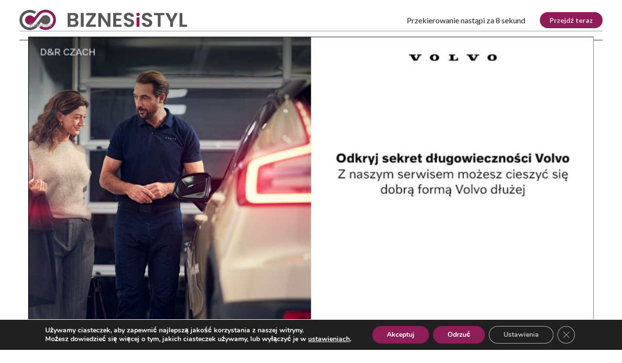

--- FILE ---
content_type: text/html; charset=UTF-8
request_url: https://biznesistyl.pl/kraj/12423_.html
body_size: 32755
content:


<!doctype html>
<html lang="pl-PL">
<head>
    <meta charset="UTF-8">
    <meta http-equiv="X-UA-Compatible" content="IE=edge"/>
    <meta name="viewport" content="width=device-width, initial-scale=1.0"/>
    <link rel="preconnect" href="https://fonts.googleapis.com">
    <link rel="preconnect" href="https://fonts.gstatic.com" crossorigin>
    <link href="https://fonts.googleapis.com/css2?family=Lato:ital,wght@0,300;0,400;0,700;0,900;1,300;1,400;1,700;1,900&family=Gelasio:ital,wght@0,400;0,500;0,600;0,700;1,400;1,500;1,600;1,700&display=swap" rel="stylesheet">
    <link rel="stylesheet" href="https://cdnjs.cloudflare.com/ajax/libs/font-awesome/6.2.0/css/all.min.css" />
    <link rel="stylesheet" href="https://cdnjs.cloudflare.com/ajax/libs/OwlCarousel2/2.3.4/assets/owl.carousel.min.css">
    <link rel="stylesheet" href="https://cdnjs.cloudflare.com/ajax/libs/OwlCarousel2/2.3.4/assets/owl.theme.default.min.css">
    <link rel="stylesheet" href="https://cdnjs.cloudflare.com/ajax/libs/splidejs/4.1.4/css/splide.min.css" />
    <link rel="stylesheet" href="https://cdnjs.cloudflare.com/ajax/libs/splidejs/4.1.4/css/splide-core.min.css" />
    <link rel="stylesheet" href="https://cdn.jsdelivr.net/npm/@fancyapps/ui/dist/fancybox.css" />
    <!-- Google tag (gtag.js) -->
    <script async src="https://www.googletagmanager.com/gtag/js?id=UA-56512765-1"></script>
    <script>
    window.dataLayer = window.dataLayer || [];
    function gtag(){dataLayer.push(arguments);}
    gtag('js', new Date());

    gtag('config', 'UA-56512765-1');
    </script>
    <!-- Google tag (gtag.js) --> 
    <script async src="https://www.googletagmanager.com/gtag/js?id=G-V282Z5Q49W"></script> 
    <script> window.dataLayer = window.dataLayer || []; function gtag(){dataLayer.push(arguments);} gtag('js', new Date()); gtag('config', 'G-V282Z5Q49W'); 
    </script>
    <meta name="google-site-verification" content="Oynw4gqyRe7CiY_gAUYswg5qRoGTD2L75d2q7Pv72yw" />
			<style type="text/css">
					.heateor_sss_button_instagram span.heateor_sss_svg,a.heateor_sss_instagram span.heateor_sss_svg{background:radial-gradient(circle at 30% 107%,#fdf497 0,#fdf497 5%,#fd5949 45%,#d6249f 60%,#285aeb 90%)}
											.heateor_sss_horizontal_sharing .heateor_sss_svg,.heateor_sss_standard_follow_icons_container .heateor_sss_svg{
							color: #fff;
						border-width: 0px;
			border-style: solid;
			border-color: transparent;
		}
					.heateor_sss_horizontal_sharing .heateorSssTCBackground{
				color:#666;
			}
					.heateor_sss_horizontal_sharing span.heateor_sss_svg:hover,.heateor_sss_standard_follow_icons_container span.heateor_sss_svg:hover{
						border-color: transparent;
		}
		.heateor_sss_vertical_sharing span.heateor_sss_svg,.heateor_sss_floating_follow_icons_container span.heateor_sss_svg{
							color: #fff;
						border-width: 0px;
			border-style: solid;
			border-color: transparent;
		}
				.heateor_sss_vertical_sharing .heateorSssTCBackground{
			color:#666;
		}
						.heateor_sss_vertical_sharing span.heateor_sss_svg:hover,.heateor_sss_floating_follow_icons_container span.heateor_sss_svg:hover{
						border-color: transparent;
		}
		@media screen and (max-width:783px) {.heateor_sss_vertical_sharing{display:none!important}}div.heateor_sss_sharing_title{text-align:center}div.heateor_sss_sharing_ul{width:100%;text-align:center;}div.heateor_sss_horizontal_sharing div.heateor_sss_sharing_ul a{float:none!important;display:inline-block;}		</style>
		<meta name='robots' content='index, follow, max-image-preview:large, max-snippet:-1, max-video-preview:-1' />

	<!-- This site is optimized with the Yoast SEO plugin v20.7 - https://yoast.com/wordpress/plugins/seo/ -->
	<title>Święto WP: 21 Brygada Strzelców Podhalańskich przodującym oddziałem</title>
	<link rel="canonical" href="https://biznesistyl.pl/kraj/12423_.html" />
	<meta property="og:locale" content="pl_PL" />
	<meta property="og:type" content="article" />
	<meta property="og:title" content="Święto WP: 21 Brygada Strzelców Podhalańskich przodującym oddziałem" />
	<meta property="og:description" content="Wiktora warszawska sprzed 101 lat da&#322;a wolno&#347;&#263; nie tylko Polsce, ale i Europie; ochroni&#322;a j&#261; przed rosyjskim, bolszewickim totalitaryzmem &#8211; przypomnia&#322; szef MON Mariusz B&#322;aszczak podczas sobotniej uroczysto&#347;ci w Warszawie. Szef&nbsp;MON nada&#322; tytu&#322;y honorowe &quot;Przoduj&#261;cy Oddzia&#322; Wojska Polskiego&quot; czterem jednostkom wojskowym; w&#347;r&oacute;d nich s&#261;: 21. Brygada Strzelc&oacute;w Podhala&#324;skich. &nbsp; W Ministerstwie Obrony Narodowej odby&#322;a si&#281; [&hellip;]" />
	<meta property="og:url" content="https://biznesistyl.pl/kraj/12423_.html" />
	<meta property="og:site_name" content="Biznes i Styl" />
	<meta property="article:published_time" content="2021-08-14T09:09:38+00:00" />
	<meta property="article:modified_time" content="2023-05-23T06:26:15+00:00" />
	<meta property="og:image" content="https://biznesistyl.pl/app/uploads/2023/03/55573_blaszczak.jpg" />
	<meta property="og:image:width" content="900" />
	<meta property="og:image:height" content="600" />
	<meta property="og:image:type" content="image/jpeg" />
	<meta name="author" content="Artykuł Partnera" />
	<meta name="twitter:card" content="summary_large_image" />
	<meta name="twitter:label1" content="Napisane przez" />
	<meta name="twitter:data1" content="Artykuł Partnera" />
	<meta name="twitter:label2" content="Szacowany czas czytania" />
	<meta name="twitter:data2" content="2 minuty" />
	<script type="application/ld+json" class="yoast-schema-graph">{"@context":"https://schema.org","@graph":[{"@type":"Article","@id":"https://biznesistyl.pl/kraj/12423_.html#article","isPartOf":{"@id":"https://biznesistyl.pl/kraj/12423_.html"},"author":{"name":"Artykuł Partnera","@id":"https://biznesistyl.pl/#/schema/person/8083f3d7017fe60c486e3f4c3bde797b"},"headline":"Święto WP: 21 Brygada Strzelców Podhalańskich przodującym oddziałem","datePublished":"2021-08-14T09:09:38+00:00","dateModified":"2023-05-23T06:26:15+00:00","mainEntityOfPage":{"@id":"https://biznesistyl.pl/kraj/12423_.html"},"wordCount":386,"commentCount":0,"publisher":{"@id":"https://biznesistyl.pl/#organization"},"image":{"@id":"https://biznesistyl.pl/kraj/12423_.html#primaryimage"},"thumbnailUrl":"https://biznesistyl.pl/app/uploads/2023/03/55573_blaszczak.jpg","keywords":["bitwa warszawska","Mariusz Błaszczak","Święto Wojska Polskiego","21. Brygada Strzelców Podhalańskich"],"articleSection":["Kraj"],"inLanguage":"pl-PL","potentialAction":[{"@type":"CommentAction","name":"Comment","target":["https://biznesistyl.pl/kraj/12423_.html#respond"]}]},{"@type":"WebPage","@id":"https://biznesistyl.pl/kraj/12423_.html","url":"https://biznesistyl.pl/kraj/12423_.html","name":"Święto WP: 21 Brygada Strzelców Podhalańskich przodującym oddziałem","isPartOf":{"@id":"https://biznesistyl.pl/#website"},"primaryImageOfPage":{"@id":"https://biznesistyl.pl/kraj/12423_.html#primaryimage"},"image":{"@id":"https://biznesistyl.pl/kraj/12423_.html#primaryimage"},"thumbnailUrl":"https://biznesistyl.pl/app/uploads/2023/03/55573_blaszczak.jpg","datePublished":"2021-08-14T09:09:38+00:00","dateModified":"2023-05-23T06:26:15+00:00","breadcrumb":{"@id":"https://biznesistyl.pl/kraj/12423_.html#breadcrumb"},"inLanguage":"pl-PL","potentialAction":[{"@type":"ReadAction","target":["https://biznesistyl.pl/kraj/12423_.html"]}]},{"@type":"ImageObject","inLanguage":"pl-PL","@id":"https://biznesistyl.pl/kraj/12423_.html#primaryimage","url":"https://biznesistyl.pl/app/uploads/2023/03/55573_blaszczak.jpg","contentUrl":"https://biznesistyl.pl/app/uploads/2023/03/55573_blaszczak.jpg","width":900,"height":600},{"@type":"BreadcrumbList","@id":"https://biznesistyl.pl/kraj/12423_.html#breadcrumb","itemListElement":[{"@type":"ListItem","position":1,"name":"Strona główna","item":"https://biznesistyl.pl/"},{"@type":"ListItem","position":2,"name":"Święto WP: 21 Brygada Strzelców Podhalańskich przodującym oddziałem"}]},{"@type":"WebSite","@id":"https://biznesistyl.pl/#website","url":"https://biznesistyl.pl/","name":"Biznes i Styl - podkarpacki portal opinii","description":"podkarpacki portal opinii","publisher":{"@id":"https://biznesistyl.pl/#organization"},"potentialAction":[{"@type":"SearchAction","target":{"@type":"EntryPoint","urlTemplate":"https://biznesistyl.pl/?s={search_term_string}"},"query-input":"required name=search_term_string"}],"inLanguage":"pl-PL"},{"@type":"Organization","@id":"https://biznesistyl.pl/#organization","name":"Biznes i Styl - podkarpacki portal opinii","url":"https://biznesistyl.pl/","logo":{"@type":"ImageObject","inLanguage":"pl-PL","@id":"https://biznesistyl.pl/#/schema/logo/image/","url":"https://biznesistyl.pl/app/uploads/2023/02/biznesistyl-logo.svg","contentUrl":"https://biznesistyl.pl/app/uploads/2023/02/biznesistyl-logo.svg","caption":"Biznes i Styl - podkarpacki portal opinii"},"image":{"@id":"https://biznesistyl.pl/#/schema/logo/image/"}},{"@type":"Person","@id":"https://biznesistyl.pl/#/schema/person/8083f3d7017fe60c486e3f4c3bde797b","name":"Artykuł Partnera","image":{"@type":"ImageObject","inLanguage":"pl-PL","@id":"https://biznesistyl.pl/#/schema/person/image/","url":"https://secure.gravatar.com/avatar/9f8b56ce829885c9186a0f788e873694?s=96&d=mm&r=g","contentUrl":"https://secure.gravatar.com/avatar/9f8b56ce829885c9186a0f788e873694?s=96&d=mm&r=g","caption":"Artykuł Partnera"},"sameAs":["https://mazuryk-e.weblorem.com"],"url":"https://biznesistyl.pl/author/weblorem_eugene"}]}</script>
	<!-- / Yoast SEO plugin. -->


<link rel='dns-prefetch' href='//cdnjs.cloudflare.com' />
<link rel='dns-prefetch' href='//use.typekit.net' />
<!-- biznesistyl.pl is managing ads with Advanced Ads 1.43.0 --><script id="bizne-ready">
			window.advanced_ads_ready=function(e,a){a=a||"complete";var d=function(e){return"interactive"===a?"loading"!==e:"complete"===e};d(document.readyState)?e():document.addEventListener("readystatechange",(function(a){d(a.target.readyState)&&e()}),{once:"interactive"===a})},window.advanced_ads_ready_queue=window.advanced_ads_ready_queue||[];		</script>
		<link rel='stylesheet' id='sweetalert2-css' href='https://biznesistyl.pl/app/plugins/user-registration/assets/css/sweetalert2/sweetalert2.min.css?ver=10.16.7' media='all' />
<link rel='stylesheet' id='user-registration-general-css' href='https://biznesistyl.pl/app/plugins/user-registration/assets/css/user-registration.css?ver=2.3.5' media='all' />
<link rel='stylesheet' id='user-registration-smallscreen-css' href='https://biznesistyl.pl/app/plugins/user-registration/assets/css/user-registration-smallscreen.css?ver=2.3.5' media='only screen and (max-width: 768px)' />
<link rel='stylesheet' id='user-registration-my-account-layout-css' href='https://biznesistyl.pl/app/plugins/user-registration/assets/css/my-account-layout.css?ver=2.3.5' media='all' />
<link rel='stylesheet' id='dashicons-css' href='https://biznesistyl.pl/wp/wp-includes/css/dashicons.min.css?ver=6.2' media='all' />
<link rel='stylesheet' id='wp-block-library-css' href='https://biznesistyl.pl/wp/wp-includes/css/dist/block-library/style.min.css?ver=6.2' media='all' />
<link rel='stylesheet' id='classic-theme-styles-css' href='https://biznesistyl.pl/wp/wp-includes/css/classic-themes.min.css?ver=6.2' media='all' />
<style id='global-styles-inline-css'>
body{--wp--preset--color--black: #000000;--wp--preset--color--cyan-bluish-gray: #abb8c3;--wp--preset--color--white: #ffffff;--wp--preset--color--pale-pink: #f78da7;--wp--preset--color--vivid-red: #cf2e2e;--wp--preset--color--luminous-vivid-orange: #ff6900;--wp--preset--color--luminous-vivid-amber: #fcb900;--wp--preset--color--light-green-cyan: #7bdcb5;--wp--preset--color--vivid-green-cyan: #00d084;--wp--preset--color--pale-cyan-blue: #8ed1fc;--wp--preset--color--vivid-cyan-blue: #0693e3;--wp--preset--color--vivid-purple: #9b51e0;--wp--preset--gradient--vivid-cyan-blue-to-vivid-purple: linear-gradient(135deg,rgba(6,147,227,1) 0%,rgb(155,81,224) 100%);--wp--preset--gradient--light-green-cyan-to-vivid-green-cyan: linear-gradient(135deg,rgb(122,220,180) 0%,rgb(0,208,130) 100%);--wp--preset--gradient--luminous-vivid-amber-to-luminous-vivid-orange: linear-gradient(135deg,rgba(252,185,0,1) 0%,rgba(255,105,0,1) 100%);--wp--preset--gradient--luminous-vivid-orange-to-vivid-red: linear-gradient(135deg,rgba(255,105,0,1) 0%,rgb(207,46,46) 100%);--wp--preset--gradient--very-light-gray-to-cyan-bluish-gray: linear-gradient(135deg,rgb(238,238,238) 0%,rgb(169,184,195) 100%);--wp--preset--gradient--cool-to-warm-spectrum: linear-gradient(135deg,rgb(74,234,220) 0%,rgb(151,120,209) 20%,rgb(207,42,186) 40%,rgb(238,44,130) 60%,rgb(251,105,98) 80%,rgb(254,248,76) 100%);--wp--preset--gradient--blush-light-purple: linear-gradient(135deg,rgb(255,206,236) 0%,rgb(152,150,240) 100%);--wp--preset--gradient--blush-bordeaux: linear-gradient(135deg,rgb(254,205,165) 0%,rgb(254,45,45) 50%,rgb(107,0,62) 100%);--wp--preset--gradient--luminous-dusk: linear-gradient(135deg,rgb(255,203,112) 0%,rgb(199,81,192) 50%,rgb(65,88,208) 100%);--wp--preset--gradient--pale-ocean: linear-gradient(135deg,rgb(255,245,203) 0%,rgb(182,227,212) 50%,rgb(51,167,181) 100%);--wp--preset--gradient--electric-grass: linear-gradient(135deg,rgb(202,248,128) 0%,rgb(113,206,126) 100%);--wp--preset--gradient--midnight: linear-gradient(135deg,rgb(2,3,129) 0%,rgb(40,116,252) 100%);--wp--preset--duotone--dark-grayscale: url('#wp-duotone-dark-grayscale');--wp--preset--duotone--grayscale: url('#wp-duotone-grayscale');--wp--preset--duotone--purple-yellow: url('#wp-duotone-purple-yellow');--wp--preset--duotone--blue-red: url('#wp-duotone-blue-red');--wp--preset--duotone--midnight: url('#wp-duotone-midnight');--wp--preset--duotone--magenta-yellow: url('#wp-duotone-magenta-yellow');--wp--preset--duotone--purple-green: url('#wp-duotone-purple-green');--wp--preset--duotone--blue-orange: url('#wp-duotone-blue-orange');--wp--preset--font-size--small: 13px;--wp--preset--font-size--medium: 20px;--wp--preset--font-size--large: 36px;--wp--preset--font-size--x-large: 42px;--wp--preset--spacing--20: 0.44rem;--wp--preset--spacing--30: 0.67rem;--wp--preset--spacing--40: 1rem;--wp--preset--spacing--50: 1.5rem;--wp--preset--spacing--60: 2.25rem;--wp--preset--spacing--70: 3.38rem;--wp--preset--spacing--80: 5.06rem;--wp--preset--shadow--natural: 6px 6px 9px rgba(0, 0, 0, 0.2);--wp--preset--shadow--deep: 12px 12px 50px rgba(0, 0, 0, 0.4);--wp--preset--shadow--sharp: 6px 6px 0px rgba(0, 0, 0, 0.2);--wp--preset--shadow--outlined: 6px 6px 0px -3px rgba(255, 255, 255, 1), 6px 6px rgba(0, 0, 0, 1);--wp--preset--shadow--crisp: 6px 6px 0px rgba(0, 0, 0, 1);}:where(.is-layout-flex){gap: 0.5em;}body .is-layout-flow > .alignleft{float: left;margin-inline-start: 0;margin-inline-end: 2em;}body .is-layout-flow > .alignright{float: right;margin-inline-start: 2em;margin-inline-end: 0;}body .is-layout-flow > .aligncenter{margin-left: auto !important;margin-right: auto !important;}body .is-layout-constrained > .alignleft{float: left;margin-inline-start: 0;margin-inline-end: 2em;}body .is-layout-constrained > .alignright{float: right;margin-inline-start: 2em;margin-inline-end: 0;}body .is-layout-constrained > .aligncenter{margin-left: auto !important;margin-right: auto !important;}body .is-layout-constrained > :where(:not(.alignleft):not(.alignright):not(.alignfull)){max-width: var(--wp--style--global--content-size);margin-left: auto !important;margin-right: auto !important;}body .is-layout-constrained > .alignwide{max-width: var(--wp--style--global--wide-size);}body .is-layout-flex{display: flex;}body .is-layout-flex{flex-wrap: wrap;align-items: center;}body .is-layout-flex > *{margin: 0;}:where(.wp-block-columns.is-layout-flex){gap: 2em;}.has-black-color{color: var(--wp--preset--color--black) !important;}.has-cyan-bluish-gray-color{color: var(--wp--preset--color--cyan-bluish-gray) !important;}.has-white-color{color: var(--wp--preset--color--white) !important;}.has-pale-pink-color{color: var(--wp--preset--color--pale-pink) !important;}.has-vivid-red-color{color: var(--wp--preset--color--vivid-red) !important;}.has-luminous-vivid-orange-color{color: var(--wp--preset--color--luminous-vivid-orange) !important;}.has-luminous-vivid-amber-color{color: var(--wp--preset--color--luminous-vivid-amber) !important;}.has-light-green-cyan-color{color: var(--wp--preset--color--light-green-cyan) !important;}.has-vivid-green-cyan-color{color: var(--wp--preset--color--vivid-green-cyan) !important;}.has-pale-cyan-blue-color{color: var(--wp--preset--color--pale-cyan-blue) !important;}.has-vivid-cyan-blue-color{color: var(--wp--preset--color--vivid-cyan-blue) !important;}.has-vivid-purple-color{color: var(--wp--preset--color--vivid-purple) !important;}.has-black-background-color{background-color: var(--wp--preset--color--black) !important;}.has-cyan-bluish-gray-background-color{background-color: var(--wp--preset--color--cyan-bluish-gray) !important;}.has-white-background-color{background-color: var(--wp--preset--color--white) !important;}.has-pale-pink-background-color{background-color: var(--wp--preset--color--pale-pink) !important;}.has-vivid-red-background-color{background-color: var(--wp--preset--color--vivid-red) !important;}.has-luminous-vivid-orange-background-color{background-color: var(--wp--preset--color--luminous-vivid-orange) !important;}.has-luminous-vivid-amber-background-color{background-color: var(--wp--preset--color--luminous-vivid-amber) !important;}.has-light-green-cyan-background-color{background-color: var(--wp--preset--color--light-green-cyan) !important;}.has-vivid-green-cyan-background-color{background-color: var(--wp--preset--color--vivid-green-cyan) !important;}.has-pale-cyan-blue-background-color{background-color: var(--wp--preset--color--pale-cyan-blue) !important;}.has-vivid-cyan-blue-background-color{background-color: var(--wp--preset--color--vivid-cyan-blue) !important;}.has-vivid-purple-background-color{background-color: var(--wp--preset--color--vivid-purple) !important;}.has-black-border-color{border-color: var(--wp--preset--color--black) !important;}.has-cyan-bluish-gray-border-color{border-color: var(--wp--preset--color--cyan-bluish-gray) !important;}.has-white-border-color{border-color: var(--wp--preset--color--white) !important;}.has-pale-pink-border-color{border-color: var(--wp--preset--color--pale-pink) !important;}.has-vivid-red-border-color{border-color: var(--wp--preset--color--vivid-red) !important;}.has-luminous-vivid-orange-border-color{border-color: var(--wp--preset--color--luminous-vivid-orange) !important;}.has-luminous-vivid-amber-border-color{border-color: var(--wp--preset--color--luminous-vivid-amber) !important;}.has-light-green-cyan-border-color{border-color: var(--wp--preset--color--light-green-cyan) !important;}.has-vivid-green-cyan-border-color{border-color: var(--wp--preset--color--vivid-green-cyan) !important;}.has-pale-cyan-blue-border-color{border-color: var(--wp--preset--color--pale-cyan-blue) !important;}.has-vivid-cyan-blue-border-color{border-color: var(--wp--preset--color--vivid-cyan-blue) !important;}.has-vivid-purple-border-color{border-color: var(--wp--preset--color--vivid-purple) !important;}.has-vivid-cyan-blue-to-vivid-purple-gradient-background{background: var(--wp--preset--gradient--vivid-cyan-blue-to-vivid-purple) !important;}.has-light-green-cyan-to-vivid-green-cyan-gradient-background{background: var(--wp--preset--gradient--light-green-cyan-to-vivid-green-cyan) !important;}.has-luminous-vivid-amber-to-luminous-vivid-orange-gradient-background{background: var(--wp--preset--gradient--luminous-vivid-amber-to-luminous-vivid-orange) !important;}.has-luminous-vivid-orange-to-vivid-red-gradient-background{background: var(--wp--preset--gradient--luminous-vivid-orange-to-vivid-red) !important;}.has-very-light-gray-to-cyan-bluish-gray-gradient-background{background: var(--wp--preset--gradient--very-light-gray-to-cyan-bluish-gray) !important;}.has-cool-to-warm-spectrum-gradient-background{background: var(--wp--preset--gradient--cool-to-warm-spectrum) !important;}.has-blush-light-purple-gradient-background{background: var(--wp--preset--gradient--blush-light-purple) !important;}.has-blush-bordeaux-gradient-background{background: var(--wp--preset--gradient--blush-bordeaux) !important;}.has-luminous-dusk-gradient-background{background: var(--wp--preset--gradient--luminous-dusk) !important;}.has-pale-ocean-gradient-background{background: var(--wp--preset--gradient--pale-ocean) !important;}.has-electric-grass-gradient-background{background: var(--wp--preset--gradient--electric-grass) !important;}.has-midnight-gradient-background{background: var(--wp--preset--gradient--midnight) !important;}.has-small-font-size{font-size: var(--wp--preset--font-size--small) !important;}.has-medium-font-size{font-size: var(--wp--preset--font-size--medium) !important;}.has-large-font-size{font-size: var(--wp--preset--font-size--large) !important;}.has-x-large-font-size{font-size: var(--wp--preset--font-size--x-large) !important;}
.wp-block-navigation a:where(:not(.wp-element-button)){color: inherit;}
:where(.wp-block-columns.is-layout-flex){gap: 2em;}
.wp-block-pullquote{font-size: 1.5em;line-height: 1.6;}
</style>
<link rel='stylesheet' id='ald-styles-css' href='https://biznesistyl.pl/app/plugins/ajax-load-more-anything/assets/css/styles.css?ver=3.3.1' media='all' />
<link rel='stylesheet' id='contact-form-7-css' href='https://biznesistyl.pl/app/plugins/contact-form-7/includes/css/styles.css?ver=5.7.6' media='all' />
<link rel='stylesheet' id='t4bnewsticker-css' href='https://biznesistyl.pl/app/plugins/t4b-news-ticker/assets/css/t4bnewsticker.css?ver=1.2.8' media='all' />
<link rel='stylesheet' id='wl-styles-css' href='https://biznesistyl.pl/app/themes/business-and-style/style.css?ver=1.5' media='all' />
<link rel='stylesheet' id='fonts.adobe-css' href='https://use.typekit.net/izl6duo.css?ver=1.5' media='all' />
<link rel='stylesheet' id='wl-styles-main-css' href='https://biznesistyl.pl/app/themes/business-and-style/assets/css/style.css?ver=1.5' media='all' />
<link rel='stylesheet' id='heateor_sss_frontend_css-css' href='https://biznesistyl.pl/app/plugins/sassy-social-share/public/css/sassy-social-share-public.css?ver=3.3.46' media='all' />
<link rel='stylesheet' id='moove_gdpr_frontend-css' href='https://biznesistyl.pl/app/plugins/gdpr-cookie-compliance/dist/styles/gdpr-main.css?ver=4.12.2' media='all' />
<style id='moove_gdpr_frontend-inline-css'>
#moove_gdpr_cookie_modal,#moove_gdpr_cookie_info_bar,.gdpr_cookie_settings_shortcode_content{font-family:Nunito,sans-serif}#moove_gdpr_save_popup_settings_button{background-color:#373737;color:#fff}#moove_gdpr_save_popup_settings_button:hover{background-color:#000}#moove_gdpr_cookie_info_bar .moove-gdpr-info-bar-container .moove-gdpr-info-bar-content a.mgbutton,#moove_gdpr_cookie_info_bar .moove-gdpr-info-bar-container .moove-gdpr-info-bar-content button.mgbutton{background-color:#8e1c56}#moove_gdpr_cookie_modal .moove-gdpr-modal-content .moove-gdpr-modal-footer-content .moove-gdpr-button-holder a.mgbutton,#moove_gdpr_cookie_modal .moove-gdpr-modal-content .moove-gdpr-modal-footer-content .moove-gdpr-button-holder button.mgbutton,.gdpr_cookie_settings_shortcode_content .gdpr-shr-button.button-green{background-color:#8e1c56;border-color:#8e1c56}#moove_gdpr_cookie_modal .moove-gdpr-modal-content .moove-gdpr-modal-footer-content .moove-gdpr-button-holder a.mgbutton:hover,#moove_gdpr_cookie_modal .moove-gdpr-modal-content .moove-gdpr-modal-footer-content .moove-gdpr-button-holder button.mgbutton:hover,.gdpr_cookie_settings_shortcode_content .gdpr-shr-button.button-green:hover{background-color:#fff;color:#8e1c56}#moove_gdpr_cookie_modal .moove-gdpr-modal-content .moove-gdpr-modal-close i,#moove_gdpr_cookie_modal .moove-gdpr-modal-content .moove-gdpr-modal-close span.gdpr-icon{background-color:#8e1c56;border:1px solid #8e1c56}#moove_gdpr_cookie_info_bar span.change-settings-button.focus-g,#moove_gdpr_cookie_info_bar span.change-settings-button:focus{-webkit-box-shadow:0 0 1px 3px #8e1c56;-moz-box-shadow:0 0 1px 3px #8e1c56;box-shadow:0 0 1px 3px #8e1c56}#moove_gdpr_cookie_modal .moove-gdpr-modal-content .moove-gdpr-modal-close i:hover,#moove_gdpr_cookie_modal .moove-gdpr-modal-content .moove-gdpr-modal-close span.gdpr-icon:hover,#moove_gdpr_cookie_info_bar span[data-href]>u.change-settings-button{color:#8e1c56}#moove_gdpr_cookie_modal .moove-gdpr-modal-content .moove-gdpr-modal-left-content #moove-gdpr-menu li.menu-item-selected a span.gdpr-icon,#moove_gdpr_cookie_modal .moove-gdpr-modal-content .moove-gdpr-modal-left-content #moove-gdpr-menu li.menu-item-selected button span.gdpr-icon{color:inherit}#moove_gdpr_cookie_modal .moove-gdpr-modal-content .moove-gdpr-modal-left-content #moove-gdpr-menu li a span.gdpr-icon,#moove_gdpr_cookie_modal .moove-gdpr-modal-content .moove-gdpr-modal-left-content #moove-gdpr-menu li button span.gdpr-icon{color:inherit}#moove_gdpr_cookie_modal .gdpr-acc-link{line-height:0;font-size:0;color:transparent;position:absolute}#moove_gdpr_cookie_modal .moove-gdpr-modal-content .moove-gdpr-modal-close:hover i,#moove_gdpr_cookie_modal .moove-gdpr-modal-content .moove-gdpr-modal-left-content #moove-gdpr-menu li a,#moove_gdpr_cookie_modal .moove-gdpr-modal-content .moove-gdpr-modal-left-content #moove-gdpr-menu li button,#moove_gdpr_cookie_modal .moove-gdpr-modal-content .moove-gdpr-modal-left-content #moove-gdpr-menu li button i,#moove_gdpr_cookie_modal .moove-gdpr-modal-content .moove-gdpr-modal-left-content #moove-gdpr-menu li a i,#moove_gdpr_cookie_modal .moove-gdpr-modal-content .moove-gdpr-tab-main .moove-gdpr-tab-main-content a:hover,#moove_gdpr_cookie_info_bar.moove-gdpr-dark-scheme .moove-gdpr-info-bar-container .moove-gdpr-info-bar-content a.mgbutton:hover,#moove_gdpr_cookie_info_bar.moove-gdpr-dark-scheme .moove-gdpr-info-bar-container .moove-gdpr-info-bar-content button.mgbutton:hover,#moove_gdpr_cookie_info_bar.moove-gdpr-dark-scheme .moove-gdpr-info-bar-container .moove-gdpr-info-bar-content a:hover,#moove_gdpr_cookie_info_bar.moove-gdpr-dark-scheme .moove-gdpr-info-bar-container .moove-gdpr-info-bar-content button:hover,#moove_gdpr_cookie_info_bar.moove-gdpr-dark-scheme .moove-gdpr-info-bar-container .moove-gdpr-info-bar-content span.change-settings-button:hover,#moove_gdpr_cookie_info_bar.moove-gdpr-dark-scheme .moove-gdpr-info-bar-container .moove-gdpr-info-bar-content u.change-settings-button:hover,#moove_gdpr_cookie_info_bar span[data-href]>u.change-settings-button,#moove_gdpr_cookie_info_bar.moove-gdpr-dark-scheme .moove-gdpr-info-bar-container .moove-gdpr-info-bar-content a.mgbutton.focus-g,#moove_gdpr_cookie_info_bar.moove-gdpr-dark-scheme .moove-gdpr-info-bar-container .moove-gdpr-info-bar-content button.mgbutton.focus-g,#moove_gdpr_cookie_info_bar.moove-gdpr-dark-scheme .moove-gdpr-info-bar-container .moove-gdpr-info-bar-content a.focus-g,#moove_gdpr_cookie_info_bar.moove-gdpr-dark-scheme .moove-gdpr-info-bar-container .moove-gdpr-info-bar-content button.focus-g,#moove_gdpr_cookie_info_bar.moove-gdpr-dark-scheme .moove-gdpr-info-bar-container .moove-gdpr-info-bar-content a.mgbutton:focus,#moove_gdpr_cookie_info_bar.moove-gdpr-dark-scheme .moove-gdpr-info-bar-container .moove-gdpr-info-bar-content button.mgbutton:focus,#moove_gdpr_cookie_info_bar.moove-gdpr-dark-scheme .moove-gdpr-info-bar-container .moove-gdpr-info-bar-content a:focus,#moove_gdpr_cookie_info_bar.moove-gdpr-dark-scheme .moove-gdpr-info-bar-container .moove-gdpr-info-bar-content button:focus,#moove_gdpr_cookie_info_bar.moove-gdpr-dark-scheme .moove-gdpr-info-bar-container .moove-gdpr-info-bar-content span.change-settings-button.focus-g,span.change-settings-button:focus,#moove_gdpr_cookie_info_bar.moove-gdpr-dark-scheme .moove-gdpr-info-bar-container .moove-gdpr-info-bar-content u.change-settings-button.focus-g,#moove_gdpr_cookie_info_bar.moove-gdpr-dark-scheme .moove-gdpr-info-bar-container .moove-gdpr-info-bar-content u.change-settings-button:focus{color:#8e1c56}#moove_gdpr_cookie_modal.gdpr_lightbox-hide{display:none}
</style>
<script src='https://cdnjs.cloudflare.com/ajax/libs/jquery/3.6.3/jquery.min.js?ver=1.5' id='jquery-js'></script>
<script id='ald-scripts-js-extra'>
var ald_params = {"nonce":"27a2caf1b2","ajaxurl":"https:\/\/biznesistyl.pl\/wp\/wp-admin\/admin-ajax.php","ald_pro":"0"};
</script>
<script src='https://biznesistyl.pl/app/plugins/ajax-load-more-anything/assets/js/scripts.js?ver=3.3.1' id='ald-scripts-js'></script>
<script id='advanced-ads-advanced-js-js-extra'>
var advads_options = {"blog_id":"1","privacy":{"enabled":false,"state":"not_needed"}};
</script>
<script src='https://biznesistyl.pl/app/plugins/advanced-ads/public/assets/js/advanced.min.js?ver=1.43.0' id='advanced-ads-advanced-js-js'></script>
<link rel="https://api.w.org/" href="https://biznesistyl.pl/wp-json/" /><link rel="alternate" type="application/json" href="https://biznesistyl.pl/wp-json/wp/v2/posts/27409" /><link rel="EditURI" type="application/rsd+xml" title="RSD" href="https://biznesistyl.pl/wp/xmlrpc.php?rsd" />
<link rel="wlwmanifest" type="application/wlwmanifest+xml" href="https://biznesistyl.pl/wp/wp-includes/wlwmanifest.xml" />
<meta name="generator" content="WordPress 6.2" />
<link rel='shortlink' href='https://biznesistyl.pl/?p=27409' />
<link rel="alternate" type="application/json+oembed" href="https://biznesistyl.pl/wp-json/oembed/1.0/embed?url=https%3A%2F%2Fbiznesistyl.pl%2Fkraj%2F12423_.html" />
<link rel="alternate" type="text/xml+oembed" href="https://biznesistyl.pl/wp-json/oembed/1.0/embed?url=https%3A%2F%2Fbiznesistyl.pl%2Fkraj%2F12423_.html&#038;format=xml" />
<script type="text/javascript">
		var advadsCfpQueue = [];
		var advadsCfpAd = function( adID ){
			if ( 'undefined' == typeof advadsProCfp ) { advadsCfpQueue.push( adID ) } else { advadsProCfp.addElement( adID ) }
		};
		</script>
		<link rel="icon" href="https://biznesistyl.pl/app/uploads/2023/02/cropped-biznesistyl-favicon-32x32.png" sizes="32x32" />
<link rel="icon" href="https://biznesistyl.pl/app/uploads/2023/02/cropped-biznesistyl-favicon-192x192.png" sizes="192x192" />
<link rel="apple-touch-icon" href="https://biznesistyl.pl/app/uploads/2023/02/cropped-biznesistyl-favicon-180x180.png" />
<meta name="msapplication-TileImage" content="https://biznesistyl.pl/app/uploads/2023/02/cropped-biznesistyl-favicon-270x270.png" />
<style type="text/css">body.single-post .single__left-popular .categorysec__left-mainitem{display:none}{visibility:hidden}</style>
</head>

<body class="post-template-default single single-post postid-27409 single-format-standard wp-custom-logo user-registration-page">

<svg xmlns="http://www.w3.org/2000/svg" viewBox="0 0 0 0" width="0" height="0" focusable="false" role="none" style="visibility: hidden; position: absolute; left: -9999px; overflow: hidden;" ><defs><filter id="wp-duotone-dark-grayscale"><feColorMatrix color-interpolation-filters="sRGB" type="matrix" values=" .299 .587 .114 0 0 .299 .587 .114 0 0 .299 .587 .114 0 0 .299 .587 .114 0 0 " /><feComponentTransfer color-interpolation-filters="sRGB" ><feFuncR type="table" tableValues="0 0.49803921568627" /><feFuncG type="table" tableValues="0 0.49803921568627" /><feFuncB type="table" tableValues="0 0.49803921568627" /><feFuncA type="table" tableValues="1 1" /></feComponentTransfer><feComposite in2="SourceGraphic" operator="in" /></filter></defs></svg><svg xmlns="http://www.w3.org/2000/svg" viewBox="0 0 0 0" width="0" height="0" focusable="false" role="none" style="visibility: hidden; position: absolute; left: -9999px; overflow: hidden;" ><defs><filter id="wp-duotone-grayscale"><feColorMatrix color-interpolation-filters="sRGB" type="matrix" values=" .299 .587 .114 0 0 .299 .587 .114 0 0 .299 .587 .114 0 0 .299 .587 .114 0 0 " /><feComponentTransfer color-interpolation-filters="sRGB" ><feFuncR type="table" tableValues="0 1" /><feFuncG type="table" tableValues="0 1" /><feFuncB type="table" tableValues="0 1" /><feFuncA type="table" tableValues="1 1" /></feComponentTransfer><feComposite in2="SourceGraphic" operator="in" /></filter></defs></svg><svg xmlns="http://www.w3.org/2000/svg" viewBox="0 0 0 0" width="0" height="0" focusable="false" role="none" style="visibility: hidden; position: absolute; left: -9999px; overflow: hidden;" ><defs><filter id="wp-duotone-purple-yellow"><feColorMatrix color-interpolation-filters="sRGB" type="matrix" values=" .299 .587 .114 0 0 .299 .587 .114 0 0 .299 .587 .114 0 0 .299 .587 .114 0 0 " /><feComponentTransfer color-interpolation-filters="sRGB" ><feFuncR type="table" tableValues="0.54901960784314 0.98823529411765" /><feFuncG type="table" tableValues="0 1" /><feFuncB type="table" tableValues="0.71764705882353 0.25490196078431" /><feFuncA type="table" tableValues="1 1" /></feComponentTransfer><feComposite in2="SourceGraphic" operator="in" /></filter></defs></svg><svg xmlns="http://www.w3.org/2000/svg" viewBox="0 0 0 0" width="0" height="0" focusable="false" role="none" style="visibility: hidden; position: absolute; left: -9999px; overflow: hidden;" ><defs><filter id="wp-duotone-blue-red"><feColorMatrix color-interpolation-filters="sRGB" type="matrix" values=" .299 .587 .114 0 0 .299 .587 .114 0 0 .299 .587 .114 0 0 .299 .587 .114 0 0 " /><feComponentTransfer color-interpolation-filters="sRGB" ><feFuncR type="table" tableValues="0 1" /><feFuncG type="table" tableValues="0 0.27843137254902" /><feFuncB type="table" tableValues="0.5921568627451 0.27843137254902" /><feFuncA type="table" tableValues="1 1" /></feComponentTransfer><feComposite in2="SourceGraphic" operator="in" /></filter></defs></svg><svg xmlns="http://www.w3.org/2000/svg" viewBox="0 0 0 0" width="0" height="0" focusable="false" role="none" style="visibility: hidden; position: absolute; left: -9999px; overflow: hidden;" ><defs><filter id="wp-duotone-midnight"><feColorMatrix color-interpolation-filters="sRGB" type="matrix" values=" .299 .587 .114 0 0 .299 .587 .114 0 0 .299 .587 .114 0 0 .299 .587 .114 0 0 " /><feComponentTransfer color-interpolation-filters="sRGB" ><feFuncR type="table" tableValues="0 0" /><feFuncG type="table" tableValues="0 0.64705882352941" /><feFuncB type="table" tableValues="0 1" /><feFuncA type="table" tableValues="1 1" /></feComponentTransfer><feComposite in2="SourceGraphic" operator="in" /></filter></defs></svg><svg xmlns="http://www.w3.org/2000/svg" viewBox="0 0 0 0" width="0" height="0" focusable="false" role="none" style="visibility: hidden; position: absolute; left: -9999px; overflow: hidden;" ><defs><filter id="wp-duotone-magenta-yellow"><feColorMatrix color-interpolation-filters="sRGB" type="matrix" values=" .299 .587 .114 0 0 .299 .587 .114 0 0 .299 .587 .114 0 0 .299 .587 .114 0 0 " /><feComponentTransfer color-interpolation-filters="sRGB" ><feFuncR type="table" tableValues="0.78039215686275 1" /><feFuncG type="table" tableValues="0 0.94901960784314" /><feFuncB type="table" tableValues="0.35294117647059 0.47058823529412" /><feFuncA type="table" tableValues="1 1" /></feComponentTransfer><feComposite in2="SourceGraphic" operator="in" /></filter></defs></svg><svg xmlns="http://www.w3.org/2000/svg" viewBox="0 0 0 0" width="0" height="0" focusable="false" role="none" style="visibility: hidden; position: absolute; left: -9999px; overflow: hidden;" ><defs><filter id="wp-duotone-purple-green"><feColorMatrix color-interpolation-filters="sRGB" type="matrix" values=" .299 .587 .114 0 0 .299 .587 .114 0 0 .299 .587 .114 0 0 .299 .587 .114 0 0 " /><feComponentTransfer color-interpolation-filters="sRGB" ><feFuncR type="table" tableValues="0.65098039215686 0.40392156862745" /><feFuncG type="table" tableValues="0 1" /><feFuncB type="table" tableValues="0.44705882352941 0.4" /><feFuncA type="table" tableValues="1 1" /></feComponentTransfer><feComposite in2="SourceGraphic" operator="in" /></filter></defs></svg><svg xmlns="http://www.w3.org/2000/svg" viewBox="0 0 0 0" width="0" height="0" focusable="false" role="none" style="visibility: hidden; position: absolute; left: -9999px; overflow: hidden;" ><defs><filter id="wp-duotone-blue-orange"><feColorMatrix color-interpolation-filters="sRGB" type="matrix" values=" .299 .587 .114 0 0 .299 .587 .114 0 0 .299 .587 .114 0 0 .299 .587 .114 0 0 " /><feComponentTransfer color-interpolation-filters="sRGB" ><feFuncR type="table" tableValues="0.098039215686275 1" /><feFuncG type="table" tableValues="0 0.66274509803922" /><feFuncB type="table" tableValues="0.84705882352941 0.41960784313725" /><feFuncA type="table" tableValues="1 1" /></feComponentTransfer><feComposite in2="SourceGraphic" operator="in" /></filter></defs></svg>

<div id="fb-root"></div>
<script>(function(d, s, id) {
var js, fjs = d.getElementsByTagName(s)[0];
if (d.getElementById(id)) return;
js = d.createElement(s); js.id = id;
js.src = "https://connect.facebook.net/pl_PL/sdk.js#xfbml=1&version=v3.0";
fjs.parentNode.insertBefore(js, fjs);
}(document, 'script', 'facebook-jssdk'));</script>



<header class="header" id="header">
    <!--         <div class="mainadd">
            <div class="mainadd__wrapper">
                            </div>
        </div>
         -->
    <div class="container">
        <div class="header__top">
			 <a href="https://biznesistyl.pl" class="header__logo"><img src="https://biznesistyl.pl/app/uploads/2023/02/biznesistyl-logo.svg" class="header__logo-img" alt="" loading="lazy" /></a> 
            <div class="header__top-items">

                <div class="header__top-items__button">
                    <div class="header__top-items__circle"></div>
                    <div class="header__top-items__circle"></div>
                    <div class="header__top-items__circle"></div>
                </div>

                <form class="search__form" action="/" method="get">
                    <input type="text" name="s" id="search" placeholder="Czego szukasz?" value=""/>
                    <button type="submit">
                        <img src="https://biznesistyl.pl/app/themes/business-and-style/assets/img/search.svg" alt="Search icon"/>
                    </button>
                </form>

                <!-- <a href="#" class="header__top-login">
                    <img src="https://biznesistyl.pl/app/themes/business-and-style/assets/img/login.png" alt="Login icon"/>
                    <span>Zaloguj się</span>
                </a> -->

                <div class="color__switcher" onchange="toggleTheme()" id="slider">
                    <div class="color__switcher-text">Tryb nocny</div>
                    <input type="checkbox" class="toggle" id="toggle" />
                    <label for="toggle">
                        <span class="on">Tak</span>
                        <span class="off">Nie</span>
                    </label>
                </div>
            </div>
        </div>
        <div class="search__form-mobile">
            <form class="search__form--mob" action="/" method="get">
                <input type="text" name="s" id="search" placeholder="Czego szukasz?" value=""/>
                <button type="submit">
                    <img src="https://biznesistyl.pl/app/themes/business-and-style/assets/img/search.svg" alt="Search icon"/>
                </button>
            </form>
        </div>
        <nav class="nav">
			<ul id="main-menu" class="nav__menu"><li id="menu-item-36" class="menu-item menu-item-type-taxonomy menu-item-object-category current-post-ancestor current-menu-parent current-post-parent menu-item-36 nav__list"><a href="https://biznesistyl.pl/category/kraj" class="nav__link">Kraj</a></li>
<li id="menu-item-37" class="menu-item menu-item-type-taxonomy menu-item-object-category menu-item-has-children menu-item-37 nav__list nav__list--dropdown"><a href="https://biznesistyl.pl/category/biznes" class="nav__link">Biznes</a><div class="dropdown"><div class="dropdown__content">
<div class="dropdown__top"><ul class="sub-menu dropdown__top-lists">
	<li id="menu-item-45" class="menu-item menu-item-type-taxonomy menu-item-object-category menu-item-45 nav__list dropdown__top-list"><a href="https://biznesistyl.pl/category/biznes/biznes-na-co-dzien" class="dropdown__top-link">Biznes na co dzień</a></li>
	<li id="menu-item-46" class="menu-item menu-item-type-taxonomy menu-item-object-category menu-item-46 nav__list dropdown__top-list"><a href="https://biznesistyl.pl/category/biznes/opinie-ekspertow" class="dropdown__top-link">Opinie ekspertów</a></li>
	<li id="menu-item-47" class="menu-item menu-item-type-taxonomy menu-item-object-category menu-item-47 nav__list dropdown__top-list"><a href="https://biznesistyl.pl/category/biznes/polityka-i-biznes" class="dropdown__top-link">Polityka i biznes</a></li>
	<li id="menu-item-48" class="menu-item menu-item-type-taxonomy menu-item-object-category menu-item-48 nav__list dropdown__top-list"><a href="https://biznesistyl.pl/category/biznes/nowe-technologie" class="dropdown__top-link">Nowe Technologie</a></li>
	<li id="menu-item-49" class="menu-item menu-item-type-taxonomy menu-item-object-category menu-item-49 nav__list dropdown__top-list"><a href="https://biznesistyl.pl/category/biznes/relacje" class="dropdown__top-link">Relacje</a></li>
	<li id="menu-item-2680" class="menu-item menu-item-type-taxonomy menu-item-object-category menu-item-2680 nav__list dropdown__top-list"><a href="https://biznesistyl.pl/category/biznes/gala-vip" class="dropdown__top-link">Gala VIP</a></li>
	<li id="menu-item-50" class="menu-item menu-item-type-taxonomy menu-item-object-category menu-item-50 nav__list dropdown__top-list"><a href="https://biznesistyl.pl/category/biznes/praca" class="dropdown__top-link">Praca</a></li>
</ul></div>

            <div class="dropdown__content">
                <div class="dropdown__content-wrapper">
																				                    <div class="dropdown__content-left">
                        <div class="dropdown__content-left__item">
                            <a href="https://biznesistyl.pl/biznes/zmiany-w-systemie-e-toll-od-1-lutego-2026-r.html" class="dropdown__content-left__link">
                                <div class="overlay"></div>
								<img loading="lazy" src="https://biznesistyl.pl/app/uploads/2026/01/1460x616-3-1-300x168.jpg" alt="ministerstwo finansów" class="dropdown__content-left__image">                                <div class="dropdown__content-left__info">
                                    <div class="dropdown__content-left__category">
										<a href="https://biznesistyl.pl/category/biznes" class="dropdown__content-left__category-link">Biznes</a>&nbsp;<a href="https://biznesistyl.pl/category/biznes/polityka-i-biznes" class="dropdown__content-left__category-link">Polityka i biznes</a>&nbsp;                                    </div>
                                    <h2 class="dropdown__content-left__title">
										Zmiany w systemie e-TOLL od 1 lutego 2026 r.                                    </h2>
                                </div>
                            </a>
                        </div>
                    </div>
                    <div class="dropdown__content-right">
                        <ul class="dropdown__content-right__lists">
																															                                <li class="dropdown__content-right__list">
                                    <a href="https://biznesistyl.pl/biznes/relacje/rzeszow-swietowal-672-urodziny.html"
                                       class="dropdown__content-right__link">
										Rzeszów świętował 672. urodziny                                    </a>
                                </li>
																															                                <li class="dropdown__content-right__list">
                                    <a href="https://biznesistyl.pl/biznes/wts-wzmacnia-swoja-obecnosc-w-europie-wschodniej-laczac-sily-z-wtssaja.html"
                                       class="dropdown__content-right__link">
										WTS wzmacnia swoją obecność w Europie Wschodniej, łącząc siły z WTS&amp;SAJA                                    </a>
                                </li>
																															                                <li class="dropdown__content-right__list">
                                    <a href="https://biznesistyl.pl/biznes/polityka-i-biznes/wkrotce-rusza-ksef-do-konca-2026-roku-zaden-przedsiebiorca-nie-bedzie-karany-za-bledne-korzystanie-z-ksef.html"
                                       class="dropdown__content-right__link">
										Wkrótce rusza KSeF. Do końca 2026 roku żaden przedsiębiorca nie będzie karany za błędne korzystanie z KSeF ?                                    </a>
                                </li>
																															                                <li class="dropdown__content-right__list">
                                    <a href="https://biznesistyl.pl/biznes/relacje/w-rzeszowie-trwa-wymiana-ulicznego-oswietlenia.html"
                                       class="dropdown__content-right__link">
										W Rzeszowie trwa wymiana ulicznego oświetlenia                                    </a>
                                </li>
																															                                <li class="dropdown__content-right__list">
                                    <a href="https://biznesistyl.pl/biznes/relacje/rozbudowa-dw-896-czarna-gorna-smolnik.html"
                                       class="dropdown__content-right__link">
										Rozbudowa DW 896 Czarna Górna &#8211; Smolnik                                    </a>
                                </li>
																															                                <li class="dropdown__content-right__list">
                                    <a href="https://biznesistyl.pl/biznes/kprp-udzial-prezydenta-rp-w-swiatowym-forum-ekonomicznym-w-davos.html"
                                       class="dropdown__content-right__link">
										KPRP: Udział Prezydenta RP w Światowym Forum Ekonomicznym w Davos                                    </a>
                                </li>
																															                                <li class="dropdown__content-right__list">
                                    <a href="https://biznesistyl.pl/biznes/praca/odkrywamy-supermoce-na-podkarpaciu-jak-skutecznie-przygotowac-mlodziez-do-przyszlej-pracy.html"
                                       class="dropdown__content-right__link">
										Odkrywamy SUPERMOCE na Podkarpaciu &#8211; jak skutecznie przygotować młodzież do przyszłej pracy.                                    </a>
                                </li>
																															                                <li class="dropdown__content-right__list">
                                    <a href="https://biznesistyl.pl/biznes/federacja-przedsiebiorcow-polskich-zlozyla-do-krpm-projekt-ustawy-porzadkujacy-rynek-pracy.html"
                                       class="dropdown__content-right__link">
										Federacja Przedsiębiorców Polskich złożyła do KRPM projekt ustawy porządkujący rynek pracy                                    </a>
                                </li>
																												                        </ul>
                    </div>
                </div>
            </div>

			</div></div></li>
<li id="menu-item-38" class="menu-item menu-item-type-taxonomy menu-item-object-category menu-item-38 nav__list"><a href="https://biznesistyl.pl/category/swiat" class="nav__link">Świat</a></li>
<li id="menu-item-39" class="menu-item menu-item-type-taxonomy menu-item-object-category menu-item-has-children menu-item-39 nav__list nav__list--dropdown"><a href="https://biznesistyl.pl/category/lifestyle" class="nav__link">Lifestyle</a><div class="dropdown"><div class="dropdown__content">
<div class="dropdown__top"><ul class="sub-menu dropdown__top-lists">
	<li id="menu-item-711" class="menu-item menu-item-type-taxonomy menu-item-object-category menu-item-711 nav__list dropdown__top-list"><a href="https://biznesistyl.pl/category/lifestyle/moda-i-uroda" class="dropdown__top-link">Moda i uroda</a></li>
	<li id="menu-item-712" class="menu-item menu-item-type-taxonomy menu-item-object-category menu-item-712 nav__list dropdown__top-list"><a href="https://biznesistyl.pl/category/lifestyle/podroze-i-miejsca" class="dropdown__top-link">Podróże i miejsca</a></li>
	<li id="menu-item-2681" class="menu-item menu-item-type-taxonomy menu-item-object-category menu-item-2681 nav__list dropdown__top-list"><a href="https://biznesistyl.pl/category/lifestyle/po-godzinach" class="dropdown__top-link">Po godzinach</a></li>
	<li id="menu-item-2682" class="menu-item menu-item-type-taxonomy menu-item-object-category menu-item-2682 nav__list dropdown__top-list"><a href="https://biznesistyl.pl/category/lifestyle/zdrowie" class="dropdown__top-link">Zdrowie</a></li>
	<li id="menu-item-2683" class="menu-item menu-item-type-taxonomy menu-item-object-category menu-item-2683 nav__list dropdown__top-list"><a href="https://biznesistyl.pl/category/lifestyle/kuchnia-i-smaki" class="dropdown__top-link">Kuchnia i smaki</a></li>
	<li id="menu-item-2684" class="menu-item menu-item-type-taxonomy menu-item-object-category menu-item-2684 nav__list dropdown__top-list"><a href="https://biznesistyl.pl/category/lifestyle/minuta-dla-vipa" class="dropdown__top-link">Minuta dla VIPa</a></li>
</ul></div>

            <div class="dropdown__content">
                <div class="dropdown__content-wrapper">
																				                    <div class="dropdown__content-left">
                        <div class="dropdown__content-left__item">
                            <a href="https://biznesistyl.pl/lifestyle/kazachstan-wielka-podroz-w-dzikie-ostepy-i-tradycje-nomadow.html" class="dropdown__content-left__link">
                                <div class="overlay"></div>
								<img loading="lazy" src="https://biznesistyl.pl/app/uploads/2026/01/pexels-an_nastua-2155879823-34420830-300x225.jpg" alt="pexels.com" class="dropdown__content-left__image">                                <div class="dropdown__content-left__info">
                                    <div class="dropdown__content-left__category">
										<a href="https://biznesistyl.pl/category/lifestyle/podroze-i-miejsca" class="dropdown__content-left__category-link">Podróże i miejsca</a>&nbsp;<a href="https://biznesistyl.pl/category/lifestyle" class="dropdown__content-left__category-link">Lifestyle</a>&nbsp;                                    </div>
                                    <h2 class="dropdown__content-left__title">
										Kazachstan &#8211; wielka podróż w dzikie ostępy i tradycje nomadów                                    </h2>
                                </div>
                            </a>
                        </div>
                    </div>
                    <div class="dropdown__content-right">
                        <ul class="dropdown__content-right__lists">
																															                                <li class="dropdown__content-right__list">
                                    <a href="https://biznesistyl.pl/lifestyle/prawo-pl-pracodawca-bedzie-zobowiazany-do-aktywnego-i-stalego-przeciwdzialania-mobbingowi.html"
                                       class="dropdown__content-right__link">
										Prawo.pl: pracodawca będzie zobowiązany do aktywnego i stałego przeciwdziałania mobbingowi                                    </a>
                                </li>
																															                                <li class="dropdown__content-right__list">
                                    <a href="https://biznesistyl.pl/lifestyle/lider-w-2026-koniec-menedzerskich-wymowek.html"
                                       class="dropdown__content-right__link">
										Lider w 2026: koniec menedżerskich wymówek                                    </a>
                                </li>
																															                                <li class="dropdown__content-right__list">
                                    <a href="https://biznesistyl.pl/lifestyle/podroze-i-miejsca/ryanair-oglasza-rekordowy-letni-rozklad-lotow-z-rzeszowa-10-tras-w-tym-nowosc-edynburg-na-lato.html"
                                       class="dropdown__content-right__link">
										RYANAIR ogłasza rekordowy letni rozkład lotów z Rzeszowa. 10 tras w tym nowość &#8211; Edynburg na lato.                                    </a>
                                </li>
																															                                <li class="dropdown__content-right__list">
                                    <a href="https://biznesistyl.pl/lifestyle/finansowanie-firm-w-okresie-przejsciowym-jak-nie-stracic-szansy-na-rozwoj.html"
                                       class="dropdown__content-right__link">
										Finansowanie firm w okresie przejściowym &#8211; jak nie stracić szansy na rozwój?                                    </a>
                                </li>
																															                                <li class="dropdown__content-right__list">
                                    <a href="https://biznesistyl.pl/lifestyle/uczestnicy-konkursu-zywe-zloto-fundacji-lotto-ruszaja-na-poszukiwania-medalu-haliny-konopackiej-mozna-wygrac-50-tys-zl.html"
                                       class="dropdown__content-right__link">
										Uczestnicy konkursu „Żywe Złoto” Fundacji LOTTO ruszają na poszukiwania medalu Haliny Konopackiej &#8211; można wygrać 50 tys. zł                                    </a>
                                </li>
																															                                <li class="dropdown__content-right__list">
                                    <a href="https://biznesistyl.pl/lifestyle/po-godzinach/34-final-wosp-w-rzeszowie-2.html"
                                       class="dropdown__content-right__link">
										34. finał WOŚP w Rzeszowie                                    </a>
                                </li>
																															                                <li class="dropdown__content-right__list">
                                    <a href="https://biznesistyl.pl/lifestyle/ferie-z-mobywatelem-sa-latwiejsze-o-tym-warto-pamietac-podczas-zimowych-wyjazdow.html"
                                       class="dropdown__content-right__link">
										Ferie z mObywatelem są łatwiejsze &#8211; o tym warto pamiętać podczas zimowych wyjazdów                                    </a>
                                </li>
																															                                <li class="dropdown__content-right__list">
                                    <a href="https://biznesistyl.pl/lifestyle/raport-potrzeby-mieszkaniowe-polakow-wlasnosc-celem-najem-etapem-przejsciowym.html"
                                       class="dropdown__content-right__link">
										Raport: Potrzeby mieszkaniowe Polaków: własność celem, najem etapem przejściowym                                    </a>
                                </li>
																												                        </ul>
                    </div>
                </div>
            </div>

			</div></div></li>
<li id="menu-item-91827" class="menu-item menu-item-type-taxonomy menu-item-object-category menu-item-has-children menu-item-91827 nav__list nav__list--dropdown"><a href="https://biznesistyl.pl/category/sport" class="nav__link">Sport</a><div class="dropdown"><div class="dropdown__content">
<div class="dropdown__top"><ul class="sub-menu dropdown__top-lists">
	<li id="menu-item-91828" class="menu-item menu-item-type-taxonomy menu-item-object-category menu-item-91828 nav__list dropdown__top-list"><a href="https://biznesistyl.pl/category/sport/pilka-nozna" class="dropdown__top-link">Piłka nożna</a></li>
	<li id="menu-item-91829" class="menu-item menu-item-type-taxonomy menu-item-object-category menu-item-91829 nav__list dropdown__top-list"><a href="https://biznesistyl.pl/category/sport/siatkowka" class="dropdown__top-link">Siatkówka</a></li>
	<li id="menu-item-91830" class="menu-item menu-item-type-taxonomy menu-item-object-category menu-item-91830 nav__list dropdown__top-list"><a href="https://biznesistyl.pl/category/sport/tenis" class="dropdown__top-link">Tenis</a></li>
	<li id="menu-item-91831" class="menu-item menu-item-type-taxonomy menu-item-object-category menu-item-91831 nav__list dropdown__top-list"><a href="https://biznesistyl.pl/category/sport/lekkoatletyka" class="dropdown__top-link">Lekkoatletyka</a></li>
	<li id="menu-item-91832" class="menu-item menu-item-type-taxonomy menu-item-object-category menu-item-91832 nav__list dropdown__top-list"><a href="https://biznesistyl.pl/category/sport/rozmaitosci" class="dropdown__top-link">Rozmaitości</a></li>
</ul></div>

            <div class="dropdown__content">
                <div class="dropdown__content-wrapper">
																				                    <div class="dropdown__content-left">
                        <div class="dropdown__content-left__item">
                            <a href="https://biznesistyl.pl/sport/hubert-hurkacz-byl-w-wielkich-opalach-wyszarpal-awans.html" class="dropdown__content-left__link">
                                <div class="overlay"></div>
								<img loading="lazy" src="https://biznesistyl.pl/app/uploads/2026/01/FireShot-Capture-009-Hubert-Hurkacz-byl-w-wielkich-opalach.-Wyszarpal-awans-Przeglad-_-przegladsportowy.onet_.pl_-300x181.png" alt="Foto: Marcin Cholewiński / newspix.pl" class="dropdown__content-left__image">                                <div class="dropdown__content-left__info">
                                    <div class="dropdown__content-left__category">
										<a href="https://biznesistyl.pl/category/sport" class="dropdown__content-left__category-link">Sport</a>&nbsp;<a href="https://biznesistyl.pl/category/sport/tenis" class="dropdown__content-left__category-link">Tenis</a>&nbsp;                                    </div>
                                    <h2 class="dropdown__content-left__title">
										Hubert Hurkacz był w wielkich opałach. Wyszarpał awans!                                    </h2>
                                </div>
                            </a>
                        </div>
                    </div>
                    <div class="dropdown__content-right">
                        <ul class="dropdown__content-right__lists">
																															                                <li class="dropdown__content-right__list">
                                    <a href="https://biznesistyl.pl/sport/fatalny-poczatek-w-melbourne-i-pogon-swiatek-z-35-return-zakonczyl-mecz-polki.html"
                                       class="dropdown__content-right__link">
										Fatalny początek w Melbourne i pogoń Świątek z 3:5. Return zakończył mecz Polki                                    </a>
                                </li>
																															                                <li class="dropdown__content-right__list">
                                    <a href="https://biznesistyl.pl/sport/liga-mistrzow-2025-26-terminarz-i-wyniki-7-kolejki-20-21-01-2026.html"
                                       class="dropdown__content-right__link">
										Liga Mistrzów 2025/26 – terminarz i wyniki 7. kolejki (20-21.01.2026).                                    </a>
                                </li>
																															                                <li class="dropdown__content-right__list">
                                    <a href="https://biznesistyl.pl/sport/koniec-swietnej-serii-barcelony-szalony-mecz-w-san-sebastian.html"
                                       class="dropdown__content-right__link">
										Koniec świetnej serii Barcelony. Szalony mecz w San sebastian!                                    </a>
                                </li>
																															                                <li class="dropdown__content-right__list">
                                    <a href="https://biznesistyl.pl/sport/rozmaitosci/pierwsze-punkty-joniaka-kolejny-dobry-wystep-twardosz.html"
                                       class="dropdown__content-right__link">
										Pierwsze punkty Joniaka, kolejny dobry występ Twardosz                                    </a>
                                </li>
																															                                <li class="dropdown__content-right__list">
                                    <a href="https://biznesistyl.pl/sport/siatkowka/ks-developres-wygrywa-arcywazne-spotkanie-z-pge-budowlanymi-lodz.html"
                                       class="dropdown__content-right__link">
										KS Developres wygrywa arcyważne spotkanie z PGE Budowlanymi Łódź.                                    </a>
                                </li>
																															                                <li class="dropdown__content-right__list">
                                    <a href="https://biznesistyl.pl/sport/niewykorzystana-szansa-arsenalu-lider-premier-league-znowu-zawiodl.html"
                                       class="dropdown__content-right__link">
										Niewykorzystana szansa Arsenalu. Lider Premier League znowu zawiódł                                    </a>
                                </li>
																															                                <li class="dropdown__content-right__list">
                                    <a href="https://biznesistyl.pl/sport/polski-talent-podpisal-nowy-kontrakt-z-juventusem.html"
                                       class="dropdown__content-right__link">
										Polski talent podpisał nowy kontrakt z Juventusem!                                    </a>
                                </li>
																															                                <li class="dropdown__content-right__list">
                                    <a href="https://biznesistyl.pl/sport/nikt-nie-przewidzial-takiego-poczatku-australian-open-aryna-sabalenka-nie-wierzyla.html"
                                       class="dropdown__content-right__link">
										Nikt nie przewidział takiego początku Australian Open! Aryna Sabalenka nie wierzyła                                    </a>
                                </li>
																												                        </ul>
                    </div>
                </div>
            </div>

			</div></div></li>
<li id="menu-item-40" class="menu-item menu-item-type-taxonomy menu-item-object-category menu-item-has-children menu-item-40 nav__list nav__list--dropdown"><a href="https://biznesistyl.pl/category/kultura" class="nav__link">Kultura</a><div class="dropdown"><div class="dropdown__content">
<div class="dropdown__top"><ul class="sub-menu dropdown__top-lists">
	<li id="menu-item-2693" class="menu-item menu-item-type-taxonomy menu-item-object-category menu-item-2693 nav__list dropdown__top-list"><a href="https://biznesistyl.pl/category/kultura/teatr-i-kino" class="dropdown__top-link">Teatr i Kino</a></li>
	<li id="menu-item-2690" class="menu-item menu-item-type-taxonomy menu-item-object-category menu-item-2690 nav__list dropdown__top-list"><a href="https://biznesistyl.pl/category/kultura/muzyka" class="dropdown__top-link">Muzyka</a></li>
	<li id="menu-item-2691" class="menu-item menu-item-type-taxonomy menu-item-object-category menu-item-2691 nav__list dropdown__top-list"><a href="https://biznesistyl.pl/category/kultura/ksiazka" class="dropdown__top-link">Książka</a></li>
	<li id="menu-item-2692" class="menu-item menu-item-type-taxonomy menu-item-object-category menu-item-2692 nav__list dropdown__top-list"><a href="https://biznesistyl.pl/category/kultura/oblicza-kultury" class="dropdown__top-link">Oblicza Kultury</a></li>
</ul></div>

            <div class="dropdown__content">
                <div class="dropdown__content-wrapper">
																				                    <div class="dropdown__content-left">
                        <div class="dropdown__content-left__item">
                            <a href="https://biznesistyl.pl/kultura/znamy-wyniki-naboru-do-programu-kultura-inspirujaca-na-lata-2026-2027.html" class="dropdown__content-left__link">
                                <div class="overlay"></div>
								<img loading="lazy" src="https://biznesistyl.pl/app/uploads/2026/01/1460x616-4-300x178.png" alt="MKiDN" class="dropdown__content-left__image">                                <div class="dropdown__content-left__info">
                                    <div class="dropdown__content-left__category">
										<a href="https://biznesistyl.pl/category/kultura" class="dropdown__content-left__category-link">Kultura</a>&nbsp;<a href="https://biznesistyl.pl/category/kultura/oblicza-kultury" class="dropdown__content-left__category-link">Oblicza Kultury</a>&nbsp;                                    </div>
                                    <h2 class="dropdown__content-left__title">
										Znamy wyniki naboru do programu „Kultura inspirująca” na lata 2026-2027                                    </h2>
                                </div>
                            </a>
                        </div>
                    </div>
                    <div class="dropdown__content-right">
                        <ul class="dropdown__content-right__lists">
																															                                <li class="dropdown__content-right__list">
                                    <a href="https://biznesistyl.pl/kultura/czas-sztuki-wieczystosc-tej-ziemi-tworczosc-jozefa-chelmonskiego.html"
                                       class="dropdown__content-right__link">
										Czas Sztuki &#8211; &#8220;Wieczystość tej ziemi&#8221; &#8211; twórczość Józefa Chełmońskiego                                    </a>
                                </li>
																															                                <li class="dropdown__content-right__list">
                                    <a href="https://biznesistyl.pl/kultura/lukasz-stoklosa-lsnienie-16-stycznia-27-wrzesnia-2026-r.html"
                                       class="dropdown__content-right__link">
										„Łukasz Stokłosa. Lśnienie”. 16 stycznia-27 września 2026 r.                                    </a>
                                </li>
																															                                <li class="dropdown__content-right__list">
                                    <a href="https://biznesistyl.pl/kultura/oblicza-kultury/miedzynarodowa-kultura-w-rzeszowie-rusza-konkurs-z-dotacjami-do-100-tys-zl.html"
                                       class="dropdown__content-right__link">
										Międzynarodowa kultura w Rzeszowie – rusza konkurs z dotacjami do 100 tys. zł                                    </a>
                                </li>
																															                                <li class="dropdown__content-right__list">
                                    <a href="https://biznesistyl.pl/kultura/rozpoczelismy-nabor-do-konkursu-zabytek-zadbany-2026.html"
                                       class="dropdown__content-right__link">
										Rozpoczęliśmy nabór do konkursu „Zabytek Zadbany 2026”                                    </a>
                                </li>
																															                                <li class="dropdown__content-right__list">
                                    <a href="https://biznesistyl.pl/kultura/muzyka/koncert-epitome-insist-neuropathia-rockowa-noc-from-the-basement-vol-1.html"
                                       class="dropdown__content-right__link">
										Koncert Epitome, Insist, Neuropathia | Rockowa Noc from the Basement vol. 1                                    </a>
                                </li>
																															                                <li class="dropdown__content-right__list">
                                    <a href="https://biznesistyl.pl/kultura/oblicza-kultury/czas-sztuki-komitet-paryski-polska-kolonia-artystyczna-w-paryzu.html"
                                       class="dropdown__content-right__link">
										Czas Sztuki &#8211; Komitet Paryski. Polska kolonia artystyczna w Paryżu&#8230;                                    </a>
                                </li>
																															                                <li class="dropdown__content-right__list">
                                    <a href="https://biznesistyl.pl/kultura/oblicza-kultury/zapraszamy-na-otwarcie-wystawy-podkarpacka-ikonosfera.html"
                                       class="dropdown__content-right__link">
										Rzeszowski WDK zaprasza na otwarcie wystawy PODKARPACKA IKONOSFERA                                    </a>
                                </li>
																															                                <li class="dropdown__content-right__list">
                                    <a href="https://biznesistyl.pl/kultura/oblicza-kultury/stypendia-tworcze-miasta-rzeszowa-rozdane.html"
                                       class="dropdown__content-right__link">
										Stypendia Twórcze Miasta Rzeszowa rozdane                                    </a>
                                </li>
																												                        </ul>
                    </div>
                </div>
            </div>

			</div></div></li>
<li id="menu-item-41" class="menu-item menu-item-type-taxonomy menu-item-object-category menu-item-41 nav__list"><a href="https://biznesistyl.pl/category/poznaj-region" class="nav__link">Poznaj region</a></li>
<li id="menu-item-42" class="menu-item menu-item-type-taxonomy menu-item-object-category menu-item-has-children menu-item-42 nav__list nav__list--dropdown"><a href="https://biznesistyl.pl/category/ludzie" class="nav__link">Ludzie</a><div class="dropdown"><div class="dropdown__content">
<div class="dropdown__top"><ul class="sub-menu dropdown__top-lists">
	<li id="menu-item-2696" class="menu-item menu-item-type-taxonomy menu-item-object-category menu-item-2696 nav__list dropdown__top-list"><a href="https://biznesistyl.pl/category/ludzie/wywiady" class="dropdown__top-link">Wywiady</a></li>
	<li id="menu-item-2694" class="menu-item menu-item-type-taxonomy menu-item-object-category menu-item-2694 nav__list dropdown__top-list"><a href="https://biznesistyl.pl/category/ludzie/sylwetki" class="dropdown__top-link">Sylwetki</a></li>
	<li id="menu-item-2695" class="menu-item menu-item-type-taxonomy menu-item-object-category menu-item-2695 nav__list dropdown__top-list"><a href="https://biznesistyl.pl/category/ludzie/felietony" class="dropdown__top-link">Felietony</a></li>
</ul></div>

            <div class="dropdown__content">
                <div class="dropdown__content-wrapper">
																				                    <div class="dropdown__content-left">
                        <div class="dropdown__content-left__item">
                            <a href="https://biznesistyl.pl/ludzie/sylwetki/prezes-portu-lotniczego-rzeszow-jasionka-w-gronie-100-najbardziej-wplywowych-osob-polskiej-turystyki.html" class="dropdown__content-left__link">
                                <div class="overlay"></div>
								<img loading="lazy" src="https://biznesistyl.pl/app/uploads/2026/01/top100-nagrody-300x225.jpg" alt="Foto - Źródło: Port Lotniczy Rzeszów-Jasionka im. Rodziny Ulmów" class="dropdown__content-left__image">                                <div class="dropdown__content-left__info">
                                    <div class="dropdown__content-left__category">
										<a href="https://biznesistyl.pl/category/ludzie" class="dropdown__content-left__category-link">Ludzie</a>&nbsp;<a href="https://biznesistyl.pl/category/ludzie/sylwetki" class="dropdown__content-left__category-link">Sylwetki</a>&nbsp;                                    </div>
                                    <h2 class="dropdown__content-left__title">
										Prezes Portu Lotniczego Rzeszów-Jasionka w gronie 100 najbardziej wpływowych osób polskiej turystyki                                    </h2>
                                </div>
                            </a>
                        </div>
                    </div>
                    <div class="dropdown__content-right">
                        <ul class="dropdown__content-right__lists">
																															                                <li class="dropdown__content-right__list">
                                    <a href="https://biznesistyl.pl/ludzie/zbudowalismy-firme-projektowa-ceniona-w-polsce-i-na-podkarpaciu.html"
                                       class="dropdown__content-right__link">
										Zbudowaliśmy firmę projektową cenioną w Polsce i na Podkarpaciu!                                    </a>
                                </li>
																															                                <li class="dropdown__content-right__list">
                                    <a href="https://biznesistyl.pl/ludzie/sylwetki/25-lat-biskupiej-poslugi-arcybiskupa-adama-szala.html"
                                       class="dropdown__content-right__link">
										25 lat biskupiej posługi Arcybiskupa Adama Szala                                    </a>
                                </li>
																															                                <li class="dropdown__content-right__list">
                                    <a href="https://biznesistyl.pl/ludzie/sylwetki/razem-wybierzmy-osobowosc-rzeszowa-2.html"
                                       class="dropdown__content-right__link">
										Razem wybierzmy Osobowość Rzeszowa                                    </a>
                                </li>
																															                                <li class="dropdown__content-right__list">
                                    <a href="https://biznesistyl.pl/ludzie/sylwetki/rzeszow-jako-przestrzen-dla-mlodej-muzyki-i-nowych-artystycznych-glosow.html"
                                       class="dropdown__content-right__link">
										Rzeszów jako przestrzeń dla młodej muzyki i nowych artystycznych głosów                                    </a>
                                </li>
																															                                <li class="dropdown__content-right__list">
                                    <a href="https://biznesistyl.pl/ludzie/sylwetki/sluzyc-bogu-i-ludziom-premiera-ksiazki-ksiedza-pralata-stanislawa-slowika.html"
                                       class="dropdown__content-right__link">
										„Służyć Bogu i ludziom” – premiera książki Księdza Prałata Stanisława Słowika                                    </a>
                                </li>
																															                                <li class="dropdown__content-right__list">
                                    <a href="https://biznesistyl.pl/ludzie/sylwetki/sue-ryder-filantropka-dzieki-ktorej-powstalo-hospicjum-w-gornie.html"
                                       class="dropdown__content-right__link">
										Sue Ryder – filantropka, dzięki której powstało hospicjum w Górnie                                    </a>
                                </li>
																															                                <li class="dropdown__content-right__list">
                                    <a href="https://biznesistyl.pl/ludzie/sylwetki/razem-wybierzmy-osobowosc-rzeszowa.html"
                                       class="dropdown__content-right__link">
										Razem wybierzmy „Osobowość Rzeszowa”                                    </a>
                                </li>
																															                                <li class="dropdown__content-right__list">
                                    <a href="https://biznesistyl.pl/ludzie/sylwetki/pamiec-o-blogoslawionym-ks-jerzym-popieluszce.html"
                                       class="dropdown__content-right__link">
										Pamięć o błogosławionym ks. Jerzym Popiełuszce                                    </a>
                                </li>
																												                        </ul>
                    </div>
                </div>
            </div>

			</div></div></li>
<li id="menu-item-43" class="menu-item menu-item-type-taxonomy menu-item-object-category menu-item-has-children menu-item-43 nav__list nav__list--dropdown"><a href="https://biznesistyl.pl/category/dom" class="nav__link">Dom</a><div class="dropdown"><div class="dropdown__content">
<div class="dropdown__top"><ul class="sub-menu dropdown__top-lists">
	<li id="menu-item-2697" class="menu-item menu-item-type-taxonomy menu-item-object-category menu-item-2697 nav__list dropdown__top-list"><a href="https://biznesistyl.pl/category/dom/nieruchomosci" class="dropdown__top-link">Nieruchomości</a></li>
	<li id="menu-item-2700" class="menu-item menu-item-type-taxonomy menu-item-object-category menu-item-2700 nav__list dropdown__top-list"><a href="https://biznesistyl.pl/category/dom/wnetrza" class="dropdown__top-link">Wnętrza</a></li>
	<li id="menu-item-2698" class="menu-item menu-item-type-taxonomy menu-item-object-category menu-item-2698 nav__list dropdown__top-list"><a href="https://biznesistyl.pl/category/dom/materialy" class="dropdown__top-link">Materiały</a></li>
	<li id="menu-item-2699" class="menu-item menu-item-type-taxonomy menu-item-object-category menu-item-2699 nav__list dropdown__top-list"><a href="https://biznesistyl.pl/category/dom/dom-i-ogrod" class="dropdown__top-link">Dom i ogród</a></li>
</ul></div>

            <div class="dropdown__content">
                <div class="dropdown__content-wrapper">
																				                    <div class="dropdown__content-left">
                        <div class="dropdown__content-left__item">
                            <a href="https://biznesistyl.pl/dom/wnetrza/kolor-roku-2026-cloud-dancer-jak-wprowadzic-ten-odcien-do-wnetrza.html" class="dropdown__content-left__link">
                                <div class="overlay"></div>
								<img loading="lazy" src="https://biznesistyl.pl/app/uploads/2026/01/glowne_Kolor-roku-2026-Cloud-Dancer-300x200.jpg" alt="główne_Kolor-roku-2026-Cloud-Dancer" class="dropdown__content-left__image">                                <div class="dropdown__content-left__info">
                                    <div class="dropdown__content-left__category">
										<a href="https://biznesistyl.pl/category/dom" class="dropdown__content-left__category-link">Dom</a>&nbsp;<a href="https://biznesistyl.pl/category/dom/wnetrza" class="dropdown__content-left__category-link">Wnętrza</a>&nbsp;                                    </div>
                                    <h2 class="dropdown__content-left__title">
										Kolor roku 2026: Cloud Dancer – jak wprowadzić ten odcień do wnętrza?                                    </h2>
                                </div>
                            </a>
                        </div>
                    </div>
                    <div class="dropdown__content-right">
                        <ul class="dropdown__content-right__lists">
																															                                <li class="dropdown__content-right__list">
                                    <a href="https://biznesistyl.pl/krakow/wiosenna-edycja-targow-mieszkan-i-domow.html"
                                       class="dropdown__content-right__link">
										Wiosenna edycja Targów Mieszkań i Domów                                    </a>
                                </li>
																															                                <li class="dropdown__content-right__list">
                                    <a href="https://biznesistyl.pl/dom/wnetrza/wieczorne-swiatlo-w-domu-jak-wplywa-na-nasz-sen-i-koncentracje.html"
                                       class="dropdown__content-right__link">
										Wieczorne światło w domu – jak wpływa na nasz sen i koncentrację?                                    </a>
                                </li>
																															                                <li class="dropdown__content-right__list">
                                    <a href="https://biznesistyl.pl/krakow/biznes-krakow/kiedy-dom-daje-poczucie-wyjatkowosci-swoim-mieszkancom-stwarza-sie-na-ich-oczach-i-tylko-dla-nich-prywatny-intymny-swiat.html"
                                       class="dropdown__content-right__link">
										Kiedy dom daje poczucie wyjątkowości swoim mieszkańcom. „Stwarza się” na ich oczach i tylko dla nich. Prywatny, intymny świat.                                    </a>
                                </li>
																															                                <li class="dropdown__content-right__list">
                                    <a href="https://biznesistyl.pl/dom/nieruchomosci/przyszly-rok-na-rynku-mieszkaniowym-pod-znakiem-stabilizacji.html"
                                       class="dropdown__content-right__link">
										Przyszły rok na rynku mieszkaniowym pod znakiem stabilizacji                                    </a>
                                </li>
																															                                <li class="dropdown__content-right__list">
                                    <a href="https://biznesistyl.pl/dom/nieruchomosci/zmiany-w-terminach-wywozu-smieci-w-rzeszowie-w-okresie-swiat-i-nowego-roku.html"
                                       class="dropdown__content-right__link">
										Zmiany w terminach wywozu śmieci w Rzeszowie w okresie świąt i nowego roku                                    </a>
                                </li>
																															                                <li class="dropdown__content-right__list">
                                    <a href="https://biznesistyl.pl/dom/dom-i-ogrod/robot-koszacy-sunseeker-x7-rozwiazanie-dla-wymagajacych-uzytkownikow.html"
                                       class="dropdown__content-right__link">
										Robot koszący Sunseeker x7 &#8211; rozwiązanie dla wymagających użytkowników                                    </a>
                                </li>
																															                                <li class="dropdown__content-right__list">
                                    <a href="https://biznesistyl.pl/dom/nieruchomosci/ruszyly-wyplaty-swiadczen-mieszkaniowych-dla-funkcjonariuszy-nawet-do-1800-zl-miesiecznie.html"
                                       class="dropdown__content-right__link">
										Ruszyły wypłaty świadczeń mieszkaniowych dla funkcjonariuszy &#8211; nawet do 1800 zł miesięcznie                                    </a>
                                </li>
																															                                <li class="dropdown__content-right__list">
                                    <a href="https://biznesistyl.pl/dom/nieruchomosci/zmiany-w-ustawie-o-spoldzielniach-mieszkaniowych-przyjete-przez-sejm.html"
                                       class="dropdown__content-right__link">
										Zmiany w ustawie o spółdzielniach mieszkaniowych przyjęte przez Sejm                                    </a>
                                </li>
																												                        </ul>
                    </div>
                </div>
            </div>

			</div></div></li>
<li id="menu-item-44" class="menu-item menu-item-type-taxonomy menu-item-object-category menu-item-has-children menu-item-44 nav__list nav__list--dropdown"><a href="https://biznesistyl.pl/category/automoto" class="nav__link">Automoto</a><div class="dropdown"><div class="dropdown__content">
<div class="dropdown__top"><ul class="sub-menu dropdown__top-lists">
	<li id="menu-item-2701" class="menu-item menu-item-type-taxonomy menu-item-object-category menu-item-2701 nav__list dropdown__top-list"><a href="https://biznesistyl.pl/category/automoto/samochody-osobowe" class="dropdown__top-link">Samochody osobowe</a></li>
	<li id="menu-item-2702" class="menu-item menu-item-type-taxonomy menu-item-object-category menu-item-2702 nav__list dropdown__top-list"><a href="https://biznesistyl.pl/category/automoto/samochody-dostawcze" class="dropdown__top-link">Samochody dostawcze</a></li>
	<li id="menu-item-2703" class="menu-item menu-item-type-taxonomy menu-item-object-category menu-item-2703 nav__list dropdown__top-list"><a href="https://biznesistyl.pl/category/automoto/serwis-i-czesci" class="dropdown__top-link">Serwis i części</a></li>
	<li id="menu-item-2704" class="menu-item menu-item-type-taxonomy menu-item-object-category menu-item-2704 nav__list dropdown__top-list"><a href="https://biznesistyl.pl/category/automoto/porady-i-ciekawostki" class="dropdown__top-link">Porady i ciekawostki</a></li>
</ul></div>

            <div class="dropdown__content">
                <div class="dropdown__content-wrapper">
																				                    <div class="dropdown__content-left">
                        <div class="dropdown__content-left__item">
                            <a href="https://biznesistyl.pl/automoto/mercedes-benz-prezentuje-w-warszawie-swoje-nowosci-w-duchu-140-lecia-innowacji.html" class="dropdown__content-left__link">
                                <div class="overlay"></div>
								<img loading="lazy" src="https://biznesistyl.pl/app/uploads/2026/01/800_dsc03041-Resizer-750Q75-300x200.jpg" alt="Foto / Źródło: Mercedes-Benz Polska" class="dropdown__content-left__image">                                <div class="dropdown__content-left__info">
                                    <div class="dropdown__content-left__category">
										<a href="https://biznesistyl.pl/category/automoto" class="dropdown__content-left__category-link">Automoto</a>&nbsp;<a href="https://biznesistyl.pl/category/automoto/samochody-osobowe" class="dropdown__content-left__category-link">Samochody osobowe</a>&nbsp;                                    </div>
                                    <h2 class="dropdown__content-left__title">
										Mercedes-Benz prezentuje w Warszawie swoje nowości w duchu 140-lecia innowacji                                    </h2>
                                </div>
                            </a>
                        </div>
                    </div>
                    <div class="dropdown__content-right">
                        <ul class="dropdown__content-right__lists">
																															                                <li class="dropdown__content-right__list">
                                    <a href="https://biznesistyl.pl/automoto/ev2-wnosi-to-co-najlepsze-w-marce-kia-do-segmentu-b-suvow.html"
                                       class="dropdown__content-right__link">
										EV2 wnosi to, co najlepsze w marce Kia do segmentu B-SUVÓW                                    </a>
                                </li>
																															                                <li class="dropdown__content-right__list">
                                    <a href="https://biznesistyl.pl/automoto/samochody-osobowe/calkowicie-nowa-mazda-cx-6e-zaprezentowana-na-salonie-samochodowym-w-brukseli-jazda-elektryczna-w-najbardziej-kunsztownej-formie.html"
                                       class="dropdown__content-right__link">
										Całkowicie nowa Mazda CX-6e zaprezentowana na salonie samochodowym w Brukseli: jazda elektryczna w najbardziej kunsztownej formie                                    </a>
                                </li>
																															                                <li class="dropdown__content-right__list">
                                    <a href="https://biznesistyl.pl/automoto/porady-i-ciekawostki/akcja-zima-w-rzeszowie-poniedzialek.html"
                                       class="dropdown__content-right__link">
										Akcja „Zima” w Rzeszowie &#8211; poniedziałek                                    </a>
                                </li>
																															                                <li class="dropdown__content-right__list">
                                    <a href="https://biznesistyl.pl/automoto/zupelnie-nowy-elektryczny-mercedes-benz-cla-ogloszony-car-of-the-year-2026.html"
                                       class="dropdown__content-right__link">
										Zupełnie nowy, elektryczny Mercedes-Benz CLA ogłoszony „Car of the Year 2026”                                    </a>
                                </li>
																															                                <li class="dropdown__content-right__list">
                                    <a href="https://biznesistyl.pl/automoto/nowe-volvo-ex60-z-najwiekszym-zasiegiem-w-swojej-klasie-810-km-swobody-ladowanie-szybsze-niz-przerwa-na-kawe.html"
                                       class="dropdown__content-right__link">
										Nowe Volvo EX60 z największym zasięgiem w swojej klasie. 810 km swobody – ładowanie szybsze niż przerwa na kawę                                    </a>
                                </li>
																															                                <li class="dropdown__content-right__list">
                                    <a href="https://biznesistyl.pl/automoto/porady-i-ciekawostki/akcja-zima-w-rzeszowie-czwartek.html"
                                       class="dropdown__content-right__link">
										Akcja „Zima” w Rzeszowie &#8211; czwartek                                    </a>
                                </li>
																															                                <li class="dropdown__content-right__list">
                                    <a href="https://biznesistyl.pl/automoto/porady-i-ciekawostki/drogowy-prezent-pod-choinke.html"
                                       class="dropdown__content-right__link">
										Drogowy prezent pod choinkę                                    </a>
                                </li>
																															                                <li class="dropdown__content-right__list">
                                    <a href="https://biznesistyl.pl/automoto/samochody-osobowe/zupelnie-nowa-mazda-cx-5-elektroniczna-architektura-i-przeprojektowany-interfejs-uzytkownika-hmi-z-wbudowanym-interfejsem-google-dla-nowoczesnego-kokpitu.html"
                                       class="dropdown__content-right__link">
										Zupełnie nowa Mazda CX-5: elektroniczna architektura i przeprojektowany interfejs użytkownika (HMI) z wbudowanym interfejsem Google dla nowoczesnego kokpitu                                    </a>
                                </li>
																												                        </ul>
                    </div>
                </div>
            </div>

			</div></div></li>
<li id="menu-item-90559" class="menu-item menu-item-type-taxonomy menu-item-object-category menu-item-has-children menu-item-90559 nav__list nav__list--dropdown"><a href="https://biznesistyl.pl/category/krakow" class="nav__link">Kraków</a><div class="dropdown"><div class="dropdown__content">
<div class="dropdown__top"><ul class="sub-menu dropdown__top-lists">
	<li id="menu-item-90566" class="menu-item menu-item-type-taxonomy menu-item-object-category menu-item-90566 nav__list dropdown__top-list"><a href="https://biznesistyl.pl/category/krakow/wiadomosci-grodzkie" class="dropdown__top-link">Wiadomości Grodzkie</a></li>
	<li id="menu-item-90563" class="menu-item menu-item-type-taxonomy menu-item-object-category menu-item-90563 nav__list dropdown__top-list"><a href="https://biznesistyl.pl/category/krakow/biznes-krakow" class="dropdown__top-link">Biznes Kraków</a></li>
	<li id="menu-item-90564" class="menu-item menu-item-type-taxonomy menu-item-object-category menu-item-90564 nav__list dropdown__top-list"><a href="https://biznesistyl.pl/category/krakow/kultura-krakow" class="dropdown__top-link">Kultura Kraków</a></li>
	<li id="menu-item-90565" class="menu-item menu-item-type-taxonomy menu-item-object-category menu-item-90565 nav__list dropdown__top-list"><a href="https://biznesistyl.pl/category/krakow/lifestyle-krakow" class="dropdown__top-link">Lifestyle Kraków</a></li>
	<li id="menu-item-90567" class="menu-item menu-item-type-taxonomy menu-item-object-category menu-item-90567 nav__list dropdown__top-list"><a href="https://biznesistyl.pl/category/krakow/wydarzenia" class="dropdown__top-link">Wydarzenia</a></li>
</ul></div>

            <div class="dropdown__content">
                <div class="dropdown__content-wrapper">
																				                    <div class="dropdown__content-left">
                        <div class="dropdown__content-left__item">
                            <a href="https://biznesistyl.pl/krakow/od-nano-skladnika-w-laboratorium-do-duzego-sukcesu-na-rynku-juz-wkrotce-kolejny-spin-camp.html" class="dropdown__content-left__link">
                                <div class="overlay"></div>
								<img loading="lazy" src="https://biznesistyl.pl/app/uploads/2026/01/ok_1200x800_krak-Resizer-750Q75-300x200.jpg" alt="Foto / Źródło Malopolska.pl" class="dropdown__content-left__image">                                <div class="dropdown__content-left__info">
                                    <div class="dropdown__content-left__category">
										<a href="https://biznesistyl.pl/category/krakow" class="dropdown__content-left__category-link">Kraków</a>&nbsp;<a href="https://biznesistyl.pl/category/krakow/biznes-krakow" class="dropdown__content-left__category-link">Biznes Kraków</a>&nbsp;                                    </div>
                                    <h2 class="dropdown__content-left__title">
										Od „nano” składnika w laboratorium do dużego sukcesu na rynku – już wkrótce kolejny SPIN CAMP!                                    </h2>
                                </div>
                            </a>
                        </div>
                    </div>
                    <div class="dropdown__content-right">
                        <ul class="dropdown__content-right__lists">
																															                                <li class="dropdown__content-right__list">
                                    <a href="https://biznesistyl.pl/krakow/45-festiwal-piosenki-zeglarskiej-shanties-2026.html"
                                       class="dropdown__content-right__link">
										45. Festiwal Piosenki Żeglarskiej „Shanties 2026”                                    </a>
                                </li>
																															                                <li class="dropdown__content-right__list">
                                    <a href="https://biznesistyl.pl/krakow/nowe-zasady-w-obszarze-platnego-parkowania.html"
                                       class="dropdown__content-right__link">
										Nowe zasady w Obszarze Płatnego Parkowania                                    </a>
                                </li>
																															                                <li class="dropdown__content-right__list">
                                    <a href="https://biznesistyl.pl/krakow/bedzie-zmiana-na-stanowisku-skarbnika-miasta.html"
                                       class="dropdown__content-right__link">
										Będzie zmiana na stanowisku Skarbnika Miasta                                    </a>
                                </li>
																															                                <li class="dropdown__content-right__list">
                                    <a href="https://biznesistyl.pl/krakow/lifestyle-krakow/w-rytmie-dobroczynnosci-zapraszamy-na-koncert-34-finalu-wosp-w-krakowie.html"
                                       class="dropdown__content-right__link">
										W rytmie dobroczynności – zapraszamy na koncert 34. finału WOŚP w Krakowie                                    </a>
                                </li>
																															                                <li class="dropdown__content-right__list">
                                    <a href="https://biznesistyl.pl/krakow/wiosenna-edycja-targow-mieszkan-i-domow.html"
                                       class="dropdown__content-right__link">
										Wiosenna edycja Targów Mieszkań i Domów                                    </a>
                                </li>
																															                                <li class="dropdown__content-right__list">
                                    <a href="https://biznesistyl.pl/krakow/wiadomosci-grodzkie/gdzie-na-sanki-w-krakowie-sprawdz-na-mapie-online-2.html"
                                       class="dropdown__content-right__link">
										Gdzie na sanki w Krakowie? Sprawdź na mapie online                                    </a>
                                </li>
																															                                <li class="dropdown__content-right__list">
                                    <a href="https://biznesistyl.pl/krakow/lifestyle-krakow/weekend-w-krakowie-sprawdz-co-sie-bedzie-dzialo-59.html"
                                       class="dropdown__content-right__link">
										Weekend w Krakowie – sprawdź, co się będzie działo!                                    </a>
                                </li>
																															                                <li class="dropdown__content-right__list">
                                    <a href="https://biznesistyl.pl/krakow/biznes-krakow/import-nieznacznie-przewyzszyl-eksport.html"
                                       class="dropdown__content-right__link">
										Import nieznacznie przewyższył eksport                                    </a>
                                </li>
																												                        </ul>
                    </div>
                </div>
            </div>

			</div></div></li>
</ul>        </nav>
    </div>
</header>
<div class="whitespace"></div>

<!-- 
<section class="advertising">
    <div class="container">
        <div class="addvertisingblock__sec">
            <h6 class="addvertisingblock__title">
				Reklama            </h6>
                     </div>
    </div>
</section> -->


<section class="advertising">
    <div class="container">
        <div class="addvertisingblock__sec">
            <h6 class="addvertisingblock__title">
				Reklama            </h6>
             <div data-bizne-trackid="48415" data-bizne-trackbid="1" class="bizne-target" id="bizne-1544300549"><a data-no-instant="1" href="https://czach.volvocars-partner.pl/kampanie/volvo-xc60-black-edition-juz-od-1000-zl-netto-miesiecznie/" rel="noopener" class="adv-link" target="_blank"><img src="https://biznesistyl.pl/app/uploads/2023/04/970x250-25.jpg" alt=""  width="970" height="250"   /></a></div>        </div>
    </div>
</section>


    <div class="container">
		<div class="breadcrumbs"><a href="https://biznesistyl.pl">Strona główna</a><span>></span><a href="https://biznesistyl.pl/category/kraj">Kraj</a><span>></span>Święto WP: 21 Brygada Strzelców Podhalańskich przodującym oddziałem</div>    </div>


    <section id="post-27409" class="single post-27409 post type-post status-publish format-standard has-post-thumbnail hentry category-kraj tag-bitwa-warszawska tag-mariusz-blaszczak tag-swieto-wojska-polskiego tag-21-brygada-strzelcow-podhalanskich">
        <div class="container">
            <div class="single__wrapper">
                <div class="single__left">
                    <div class="single__left-header">
                        <h2 class="single__left-title">

							Kraj
                        </h2>
                    </div>
                    <h1 class="single__left-maintitle">
						Święto WP: 21 Brygada Strzelców Podhalańskich przodującym oddziałem                    </h1>
                    <div class="single__left-inner__singlecredits">
                        <div class="single__left-author">

							nno/ brw/ pad/PAP
                        </div>
                        <div class="signle__post-wrapper__wcag">
                            <div class="single__left-date">
								Dodano: 14.08.2021                            </div>
                            <div class="single__left-wcag">
                                <button class="single__left-wcag__btn1" type="button" onclick="wcagFirstBtn()" name="btn1">A</button>
                                <button class="single__left-wcag__btn2" type="button" onclick="wcagSecondBtn()" name="btn2">A</button>
                                <button class="single__left-wcag__btn3" type="button" onclick="wcagThirdBtn()" name="btn3">A</button>
                            </div>
                        </div>
                    </div>


					<img loading="lazy" src="https://biznesistyl.pl/app/uploads/2023/03/55573_blaszczak.jpg" alt="55573_blaszczak" class="single__left-image">              
                    <div class="single__left-info">
                        <div class="single__left-info__left">
							                        </div>
                        <div class="single__left-info__right">
                            <div class="fb-like" data-layout="standard" data-action="like" data-size="small" data-show-faces="true" data-share="true"></div>
                            <div class="single__left-info__right-block__wrapper" data-modal="#modalShare">
                                <img src="https://biznesistyl.pl/app/themes/business-and-style/assets/img/share_btn.png" alt="Share">
                                <div class="single__left-info__right-block">Udostępnij</div>
                            </div>

                        </div>
                    </div>
                    <div class="single__left-content" id="sContent" style="font-size: 18px;">

						<div class='heateorSssClear'></div><div  class='heateor_sss_sharing_container heateor_sss_horizontal_sharing' data-heateor-sss-href='https://biznesistyl.pl/kraj/12423_.html'><div class='heateor_sss_sharing_title' style="font-weight:bold" ></div><div class="heateor_sss_sharing_ul"><a class="heateor_sss_facebook" href="https://www.facebook.com/sharer/sharer.php?u=https%3A%2F%2Fbiznesistyl.pl%2Fkraj%2F12423_.html" title="Facebook" rel="nofollow noopener" target="_blank" style="font-size:32px!important;box-shadow:none;display:inline-block;vertical-align:middle"><span class="heateor_sss_svg" style="background-color:#3c589a;width:35px;height:35px;border-radius:999px;display:inline-block;opacity:1;float:left;font-size:32px;box-shadow:none;display:inline-block;font-size:16px;padding:0 4px;vertical-align:middle;background-repeat:repeat;overflow:hidden;padding:0;cursor:pointer;box-sizing:content-box"><svg style="display:block;border-radius:999px;" focusable="false" aria-hidden="true" xmlns="http://www.w3.org/2000/svg" width="100%" height="100%" viewBox="-5 -5 42 42"><path d="M17.78 27.5V17.008h3.522l.527-4.09h-4.05v-2.61c0-1.182.33-1.99 2.023-1.99h2.166V4.66c-.375-.05-1.66-.16-3.155-.16-3.123 0-5.26 1.905-5.26 5.405v3.016h-3.53v4.09h3.53V27.5h4.223z" fill="#fff"></path></svg></span></a><a class="heateor_sss_button_twitter" href="http://twitter.com/intent/tweet?text=%C5%9Awi%C4%99to%20WP%3A%2021%20Brygada%20Strzelc%C3%B3w%20Podhala%C5%84skich%20przoduj%C4%85cym%20oddzia%C5%82em&url=https%3A%2F%2Fbiznesistyl.pl%2Fkraj%2F12423_.html" title="Twitter" rel="nofollow noopener" target="_blank" style="font-size:32px!important;box-shadow:none;display:inline-block;vertical-align:middle"><span class="heateor_sss_svg heateor_sss_s__default heateor_sss_s_twitter" style="background-color:#55acee;width:35px;height:35px;border-radius:999px;display:inline-block;opacity:1;float:left;font-size:32px;box-shadow:none;display:inline-block;font-size:16px;padding:0 4px;vertical-align:middle;background-repeat:repeat;overflow:hidden;padding:0;cursor:pointer;box-sizing:content-box"><svg style="display:block;border-radius:999px;" focusable="false" aria-hidden="true" xmlns="http://www.w3.org/2000/svg" width="100%" height="100%" viewBox="-4 -4 39 39"><path d="M28 8.557a9.913 9.913 0 0 1-2.828.775 4.93 4.93 0 0 0 2.166-2.725 9.738 9.738 0 0 1-3.13 1.194 4.92 4.92 0 0 0-3.593-1.55 4.924 4.924 0 0 0-4.794 6.049c-4.09-.21-7.72-2.17-10.15-5.15a4.942 4.942 0 0 0-.665 2.477c0 1.71.87 3.214 2.19 4.1a4.968 4.968 0 0 1-2.23-.616v.06c0 2.39 1.7 4.38 3.952 4.83-.414.115-.85.174-1.297.174-.318 0-.626-.03-.928-.086a4.935 4.935 0 0 0 4.6 3.42 9.893 9.893 0 0 1-6.114 2.107c-.398 0-.79-.023-1.175-.068a13.953 13.953 0 0 0 7.55 2.213c9.056 0 14.01-7.507 14.01-14.013 0-.213-.005-.426-.015-.637.96-.695 1.795-1.56 2.455-2.55z" fill="#fff"></path></svg></span></a><a class="heateor_sss_button_linkedin" href="http://www.linkedin.com/shareArticle?mini=true&url=https%3A%2F%2Fbiznesistyl.pl%2Fkraj%2F12423_.html&title=%C5%9Awi%C4%99to%20WP%3A%2021%20Brygada%20Strzelc%C3%B3w%20Podhala%C5%84skich%20przoduj%C4%85cym%20oddzia%C5%82em" title="Linkedin" rel="nofollow noopener" target="_blank" style="font-size:32px!important;box-shadow:none;display:inline-block;vertical-align:middle"><span class="heateor_sss_svg heateor_sss_s__default heateor_sss_s_linkedin" style="background-color:#0077b5;width:35px;height:35px;border-radius:999px;display:inline-block;opacity:1;float:left;font-size:32px;box-shadow:none;display:inline-block;font-size:16px;padding:0 4px;vertical-align:middle;background-repeat:repeat;overflow:hidden;padding:0;cursor:pointer;box-sizing:content-box"><svg style="display:block;border-radius:999px;" focusable="false" aria-hidden="true" xmlns="http://www.w3.org/2000/svg" width="100%" height="100%" viewBox="0 0 32 32"><path d="M6.227 12.61h4.19v13.48h-4.19V12.61zm2.095-6.7a2.43 2.43 0 0 1 0 4.86c-1.344 0-2.428-1.09-2.428-2.43s1.084-2.43 2.428-2.43m4.72 6.7h4.02v1.84h.058c.56-1.058 1.927-2.176 3.965-2.176 4.238 0 5.02 2.792 5.02 6.42v7.395h-4.183v-6.56c0-1.564-.03-3.574-2.178-3.574-2.18 0-2.514 1.7-2.514 3.46v6.668h-4.187V12.61z" fill="#fff"></path></svg></span></a><a class="heateor_sss_button_viber" href="viber://forward?text=%C5%9Awi%C4%99to%20WP%3A%2021%20Brygada%20Strzelc%C3%B3w%20Podhala%C5%84skich%20przoduj%C4%85cym%20oddzia%C5%82em https%3A%2F%2Fbiznesistyl.pl%2Fkraj%2F12423_.html" title="Viber" rel="nofollow noopener" style="font-size:32px!important;box-shadow:none;display:inline-block;vertical-align:middle"><span class="heateor_sss_svg heateor_sss_s__default heateor_sss_s_viber" style="background-color:#8b628f;width:35px;height:35px;border-radius:999px;display:inline-block;opacity:1;float:left;font-size:32px;box-shadow:none;display:inline-block;font-size:16px;padding:0 4px;vertical-align:middle;background-repeat:repeat;overflow:hidden;padding:0;cursor:pointer;box-sizing:content-box"><svg style="display:block;border-radius:999px;" focusable="false" aria-hidden="true" xmlns="http://www.w3.org/2000/svg" width="100%" height="100%" viewBox="0 0 32 32"><path d="M22.57 27.22a7.39 7.39 0 0 1-1.14-.32 29 29 0 0 1-16-16.12c-1-2.55 0-4.7 2.66-5.58a2 2 0 0 1 1.39 0c1.12.41 3.94 4.3 4 5.46a2 2 0 0 1-1.16 1.78 2 2 0 0 0-.66 2.84A10.3 10.3 0 0 0 17 20.55a1.67 1.67 0 0 0 2.35-.55c1.07-1.62 2.38-1.54 3.82-.54.72.51 1.45 1 2.14 1.55.93.75 2.1 1.37 1.55 2.94a5.21 5.21 0 0 1-4.29 3.27zM17.06 4.79A10.42 10.42 0 0 1 26.79 15c0 .51.18 1.27-.58 1.25s-.54-.78-.6-1.29c-.7-5.52-3.23-8.13-8.71-9-.45-.07-1.15 0-1.11-.57.05-.87.87-.54 1.27-.6z" fill="#fff" fill-rule="evenodd"></path><path d="M24.09 14.06c-.05.38.17 1-.45 1.13-.83.13-.67-.64-.75-1.13-.56-3.36-1.74-4.59-5.12-5.35-.5-.11-1.27 0-1.15-.8s.82-.48 1.35-.42a6.9 6.9 0 0 1 6.12 6.57z" fill="#fff" fill-rule="evenodd"></path><path d="M21.52 13.45c0 .43 0 .87-.53.93s-.6-.26-.64-.64a2.47 2.47 0 0 0-2.26-2.43c-.42-.07-.82-.2-.63-.76.13-.38.47-.41.83-.42a3.66 3.66 0 0 1 3.23 3.32z" fill="#fff" fill-rule="evenodd"></path></svg></span></a><a class="heateor_sss_button_telegram" href="https://telegram.me/share/url?url=https%3A%2F%2Fbiznesistyl.pl%2Fkraj%2F12423_.html&text=%C5%9Awi%C4%99to%20WP%3A%2021%20Brygada%20Strzelc%C3%B3w%20Podhala%C5%84skich%20przoduj%C4%85cym%20oddzia%C5%82em" title="Telegram" rel="nofollow noopener" target="_blank" style="font-size:32px!important;box-shadow:none;display:inline-block;vertical-align:middle"><span class="heateor_sss_svg heateor_sss_s__default heateor_sss_s_telegram" style="background-color:#3da5f1;width:35px;height:35px;border-radius:999px;display:inline-block;opacity:1;float:left;font-size:32px;box-shadow:none;display:inline-block;font-size:16px;padding:0 4px;vertical-align:middle;background-repeat:repeat;overflow:hidden;padding:0;cursor:pointer;box-sizing:content-box"><svg style="display:block;border-radius:999px;" focusable="false" aria-hidden="true" xmlns="http://www.w3.org/2000/svg" width="100%" height="100%" viewBox="0 0 32 32"><path fill="#fff" d="M25.515 6.896L6.027 14.41c-1.33.534-1.322 1.276-.243 1.606l5 1.56 1.72 5.66c.226.625.115.873.77.873.506 0 .73-.235 1.012-.51l2.43-2.363 5.056 3.734c.93.514 1.602.25 1.834-.863l3.32-15.638c.338-1.363-.52-1.98-1.41-1.577z"></path></svg></span></a><a class="heateor_sss_whatsapp" href="https://api.whatsapp.com/send?text=%C5%9Awi%C4%99to%20WP%3A%2021%20Brygada%20Strzelc%C3%B3w%20Podhala%C5%84skich%20przoduj%C4%85cym%20oddzia%C5%82em https%3A%2F%2Fbiznesistyl.pl%2Fkraj%2F12423_.html" title="Whatsapp" rel="nofollow noopener" target="_blank" style="font-size:32px!important;box-shadow:none;display:inline-block;vertical-align:middle"><span class="heateor_sss_svg" style="background-color:#55eb4c;width:35px;height:35px;border-radius:999px;display:inline-block;opacity:1;float:left;font-size:32px;box-shadow:none;display:inline-block;font-size:16px;padding:0 4px;vertical-align:middle;background-repeat:repeat;overflow:hidden;padding:0;cursor:pointer;box-sizing:content-box"><svg style="display:block;border-radius:999px;" focusable="false" aria-hidden="true" xmlns="http://www.w3.org/2000/svg" width="100%" height="100%" viewBox="-6 -5 40 40"><path class="heateor_sss_svg_stroke heateor_sss_no_fill" stroke="#fff" stroke-width="2" fill="none" d="M 11.579798566743314 24.396926207859085 A 10 10 0 1 0 6.808479557110079 20.73576436351046"></path><path d="M 7 19 l -1 6 l 6 -1" class="heateor_sss_no_fill heateor_sss_svg_stroke" stroke="#fff" stroke-width="2" fill="none"></path><path d="M 10 10 q -1 8 8 11 c 5 -1 0 -6 -1 -3 q -4 -3 -5 -5 c 4 -2 -1 -5 -1 -4" fill="#fff"></path></svg></span></a><a class="heateor_sss_email" href="https://biznesistyl.pl/kraj/12423_.html" onclick="event.preventDefault();window.open('mailto:?subject=' + decodeURIComponent('%C5%9Awi%C4%99to%20WP%3A%2021%20Brygada%20Strzelc%C3%B3w%20Podhala%C5%84skich%20przoduj%C4%85cym%20oddzia%C5%82em').replace('&', '%26') + '&body=' + decodeURIComponent('https%3A%2F%2Fbiznesistyl.pl%2Fkraj%2F12423_.html'), '_blank')" title="Email" rel="nofollow noopener" style="font-size:32px!important;box-shadow:none;display:inline-block;vertical-align:middle"><span class="heateor_sss_svg" style="background-color:#649a3f;width:35px;height:35px;border-radius:999px;display:inline-block;opacity:1;float:left;font-size:32px;box-shadow:none;display:inline-block;font-size:16px;padding:0 4px;vertical-align:middle;background-repeat:repeat;overflow:hidden;padding:0;cursor:pointer;box-sizing:content-box"><svg style="display:block;border-radius:999px;" focusable="false" aria-hidden="true" xmlns="http://www.w3.org/2000/svg" width="100%" height="100%" viewBox="-4 -4 43 43"><path d="M 5.5 11 h 23 v 1 l -11 6 l -11 -6 v -1 m 0 2 l 11 6 l 11 -6 v 11 h -22 v -11" stroke-width="1" fill="#fff"></path></svg></span></a></div><div class="heateorSssClear"></div></div><div class='heateorSssClear'></div><div style="text-align: justify;">
	<strong>Wiktora warszawska sprzed 101 lat da&#322;a wolno&#347;&#263; nie tylko Polsce, ale i Europie; ochroni&#322;a j&#261; przed rosyjskim, bolszewickim totalitaryzmem &#8211; przypomnia&#322; szef MON Mariusz B&#322;aszczak podczas sobotniej uroczysto&#347;ci w Warszawie. Szef</strong><strong>&nbsp;MON nada&#322; tytu&#322;y honorowe &quot;Przoduj&#261;cy Oddzia&#322; Wojska Polskiego&quot; czterem jednostkom wojskowym; w&#347;r&oacute;d nich s&#261;: 21. Brygada Strzelc&oacute;w Podhala&#324;skich.</strong></div>
<div style="text-align: justify;">
	&nbsp;</div>
<div style="text-align: justify;">
	W Ministerstwie Obrony Narodowej odby&#322;a si&#281; w sobot&#281; ceremonia, podczas kt&oacute;rej szef MON Mariusz B&#322;aszczak wr&#281;czy&#322; &#380;o&#322;nierzom m.in. wyr&oacute;&#380;nienia i medale &#8211; Si&#322;y Zbrojne w S&#322;u&#380;bie Ojczyzny oraz Za Zas&#322;ugi dla Obronno&#347;ci Kraju.</div>
<div style="text-align: justify;">
	&nbsp;</div>
<div style="text-align: justify;">
	&quot;101 lat temu odrodzona Rzeczypospolita odpar&#322;a nawa&#322;&#281; bolszewick&#261;. To by&#322;a zwyci&#281;ska bitwa, to by&#322;a bitwa, kt&oacute;ra uratowa&#322;a wolno&#347;&#263; Rzeczypospolitej, ale to by&#322;a bitwa tak&#380;e, kt&oacute;ra przes&#261;dzi&#322;a o losach &#347;wiata, dlatego &#380;e wiktoria warszawska da&#322;a wolno&#347;&#263; Europie. Ochroni&#322;a Europ&#281; przed Rosj&#261; bolszewick&#261; i przed rosyjskim, bolszewickim totalitaryzmem&quot; &#8211; powiedzia&#322; B&#322;aszczak. Przypomnia&#322;, &#380;e polscy &#380;o&#322;nierze do walk z bolszewikami zg&#322;aszali si&#281; jako ochotnicy.</div>
<div style="text-align: justify;">
	&nbsp;</div>
<div style="text-align: justify;">
	<strong>Szef MON og&#322;osi&#322; te&#380; po&#347;miertne mianowanie na pierwszy stopie&#324; oficerski podporucznika &#8211; jak poda&#322; resort &#8211; &#347;p. Tadeusza Przewo&#378;nika ps. Kuba oraz &#347;p. Tadeusza Radwa&#324;skiego ps. Kostek. Oficerom po&#347;miertnie zosta&#322;y tak&#380;e nadane Krzy&#380;e z Mieczami Orderu Krzy&#380;a Niepodleg&#322;o&#347;ci.</strong></div>
<div style="text-align: justify;">
	<strong><br />
	</strong></div>
<div style="text-align: justify;">
	&quot;Dzi&#347; mia&#322;em zaszczyt i honor wr&#281;czy&#263; patenty oficerskie najbli&#380;szym dw&oacute;ch &#380;o&#322;nierzy niez&#322;omnych, &#380;o&#322;nierzy wykl&#281;tych&quot; &#8211; m&oacute;wi&#322; B&#322;aszczak. &quot;Losy tych dw&oacute;ch &#380;o&#322;nierzy s&#261; bardzo bliskie, s&#261; bardzo zbie&#380;ne. (&#8230;) Obaj jako m&#322;odzi ludzie przyst&#261;pili do Armii Krajowej i Narodowych Si&#322; Zbrojnych, &#380;eby walczy&#263; o wolno&#347;&#263; Polski dla siebie, ale i dla przysz&#322;ych pokole&#324;&quot; &#8211; powiedzia&#322; minister, podkre&#347;laj&#261;c te&#380;, &#380;e do ko&#324;ca &#380;ycia byli wierni z&#322;o&#380;onej Polsce przysi&#281;dze.</div>
<div style="text-align: justify;">
	&nbsp;</div>
<div style="text-align: justify;">
	<strong>Ponadto, szef MON nada&#322; tytu&#322;y honorowe &quot;Przoduj&#261;cy Oddzia&#322; Wojska Polskiego&quot; czterem jednostkom wojskowym; s&#261; to: 2. Lubelska Brygada Obrony Terytorialnej, 15. Sieradzka Brygada Wsparcia Dowodzenia, 21. Brygada Strzelc&oacute;w Podhala&#324;skich oraz Mazowiecki Oddzia&#322; &#379;andarmerii Wojskowej.</strong></div>
<div style="text-align: justify;">
	<strong><br />
	</strong></div>

                    </div>
                    <div class="single__left-share">
                        <div class="fb-like" data-layout="standard" data-action="like" data-size="small" data-show-faces="true" data-share="true"></div>
                        <div class="single__left-info__right-block__wrapper" data-modal="#modalShare">
                            <img src="https://biznesistyl.pl/app/themes/business-and-style/assets/img/share_btn.png" alt="Share">
                            <div class="single__left-info__right-block">Udostępnij</div>
                        </div>
                    </div>
					                        <section class="advertising">
                            <div class="addvertisingblock__sec">
                                <h6 class="addvertisingblock__title">
									Reklama                                </h6>
								<div style="margin-left: auto; margin-right: auto; text-align: center; " id="bizne-1791812772" data-bizne-trackid="338" data-bizne-trackbid="1" class="bizne-target"><a data-no-instant="1" href="https://www.czach.mercedes-benz.pl/vans/offers/offers-new-vehicles/range.html?utm_source=https%3A%2F%2Fbiznesistyl.pl%2F&#038;utm_medium=BANNER&#038;utm_campaign=VANS_WYPRZEDA%C5%BB_ROCZNIKA_2024&#038;utm_id=MERCEDES_DRCZACH&#038;utm_term=2025" rel="noopener" class="adv-link" target="_blank"><img src="https://biznesistyl.pl/app/uploads/2023/02/970x250v2.jpg" alt=""  width="750" height="200"  style="display: inline-block;" /></a></div>                            </div>
                        </section>
					
					    <div class="single__left-popular">
        <h2 class="single__left-popular__title">
			Najpopularniejsze w dziale        </h2>
		
            <div class="categorysec__left-mainitem">
                <a href="https://biznesistyl.pl/kraj/oredzie-noworoczne-prezydenta-rp.html">
                    <div class="categorysec__left-mainitem__inner">
                        <div class="categorysec__left-mainitem__left">
                            <figure>
								<img loading="lazy" src="https://biznesistyl.pl/app/uploads/2026/01/foto.jpg" alt="Foto: prezydent RP Karol Nawrocki / Źródło: Oficjalna strona Prezydenta Rzeczypospolitej Polskiej">                            </figure>
                        </div>
                        <div class="categorysec__left-mainitem__right">
							                                <a href="https://biznesistyl.pl/category/kraj" class="categorysec__left-mainitem__right-link">
									Kraj                                </a>
							                            <a href="https://biznesistyl.pl/kraj/oredzie-noworoczne-prezydenta-rp.html">
                                <h2 class="categorysec__left-mainitem__right-title">
									Orędzie noworoczne Prezydenta RP                                </h2>
                            </a>
                        </div>
                    </div>
                </a>
            </div>
		
            <div class="categorysec__left-mainitem">
                <a href="https://biznesistyl.pl/kraj/zyczenia-pary-prezydenckiej-z-okazji-swiat-bozego-narodzenia.html">
                    <div class="categorysec__left-mainitem__inner">
                        <div class="categorysec__left-mainitem__left">
                            <figure>
								<img loading="lazy" src="https://biznesistyl.pl/app/uploads/2025/12/01_Para_Prezydencka_zyczenia_swiateczne_20251208_GJA_7876_1.webp" alt="Foto: Prezydent RP Karol Nawrocki z małżonką / Źródło: Oficjalna strona Prezydenta Rzeczypospolitej Polskiej">                            </figure>
                        </div>
                        <div class="categorysec__left-mainitem__right">
							                                <a href="https://biznesistyl.pl/category/kraj" class="categorysec__left-mainitem__right-link">
									Kraj                                </a>
							                            <a href="https://biznesistyl.pl/kraj/zyczenia-pary-prezydenckiej-z-okazji-swiat-bozego-narodzenia.html">
                                <h2 class="categorysec__left-mainitem__right-title">
									Życzenia Pary Prezydenckiej z okazji Świąt Boże...                                </h2>
                            </a>
                        </div>
                    </div>
                </a>
            </div>
		
            <div class="categorysec__left-mainitem">
                <a href="https://biznesistyl.pl/kraj/nowe-narzedzie-pomoze-znalezc-punkty-schronienia.html">
                    <div class="categorysec__left-mainitem__inner">
                        <div class="categorysec__left-mainitem__left">
                            <figure>
								<img loading="lazy" src="https://biznesistyl.pl/app/uploads/2025/12/3e32dc85-fa9f-4b3b-a8ed-1852734d5b67.jpeg" alt="Foto: Nowe narzędzie pomoże znaleźć punkty schronienia / Źródło: Ministerstwo Spraw Wewnętrznych i Administracji">                            </figure>
                        </div>
                        <div class="categorysec__left-mainitem__right">
							                                <a href="https://biznesistyl.pl/category/kraj" class="categorysec__left-mainitem__right-link">
									Kraj                                </a>
							                            <a href="https://biznesistyl.pl/kraj/nowe-narzedzie-pomoze-znalezc-punkty-schronienia.html">
                                <h2 class="categorysec__left-mainitem__right-title">
									Nowe narzędzie pomoże znaleźć punkty schronienia                                </h2>
                            </a>
                        </div>
                    </div>
                </a>
            </div>
		
            <div class="categorysec__left-mainitem">
                <a href="https://biznesistyl.pl/kraj/polska-producentem-rakiet-umowa-dla-homara-k-podpisana.html">
                    <div class="categorysec__left-mainitem__inner">
                        <div class="categorysec__left-mainitem__left">
                            <figure>
								<img loading="lazy" src="https://biznesistyl.pl/app/uploads/2026/01/Obraz1.jpg" alt="Foto - Źródło: Ministerstwo Obrony Narodowej">                            </figure>
                        </div>
                        <div class="categorysec__left-mainitem__right">
							                                <a href="https://biznesistyl.pl/category/kraj" class="categorysec__left-mainitem__right-link">
									Kraj                                </a>
							                            <a href="https://biznesistyl.pl/kraj/polska-producentem-rakiet-umowa-dla-homara-k-podpisana.html">
                                <h2 class="categorysec__left-mainitem__right-title">
									Polska producentem rakiet. Umowa dla Homara-K p...                                </h2>
                            </a>
                        </div>
                    </div>
                </a>
            </div>
		
            <div class="categorysec__left-mainitem">
                <a href="https://biznesistyl.pl/kraj/polski-rzad-inwestuje-w-przyszlosc-polskiej-energetyki-46-mld-zl-trafi-na-budowe-pierwszej-polskiej-elektrowni-jadrowej.html">
                    <div class="categorysec__left-mainitem__inner">
                        <div class="categorysec__left-mainitem__left">
                            <figure>
								<img loading="lazy" src="https://biznesistyl.pl/app/uploads/2026/01/1460x616_edited.jpg" alt="Grafika - Źródło: Ministerstwo Energii">                            </figure>
                        </div>
                        <div class="categorysec__left-mainitem__right">
							                                <a href="https://biznesistyl.pl/category/kraj" class="categorysec__left-mainitem__right-link">
									Kraj                                </a>
							                            <a href="https://biznesistyl.pl/kraj/polski-rzad-inwestuje-w-przyszlosc-polskiej-energetyki-46-mld-zl-trafi-na-budowe-pierwszej-polskiej-elektrowni-jadrowej.html">
                                <h2 class="categorysec__left-mainitem__right-title">
									Polski Rząd inwestuje w przyszłość polskiej ene...                                </h2>
                            </a>
                        </div>
                    </div>
                </a>
            </div>
		
            <div class="categorysec__left-mainitem">
                <a href="https://biznesistyl.pl/kraj/eurobarometr-dla-polski-zadowoleni-i-zaniepokojeni.html">
                    <div class="categorysec__left-mainitem__inner">
                        <div class="categorysec__left-mainitem__left">
                            <figure>
								<img loading="lazy" src="https://biznesistyl.pl/app/uploads/2026/01/00-35_edited.jpg" alt="Foto - Źródło: Serwis informacyjny Komisji Europejskiej">                            </figure>
                        </div>
                        <div class="categorysec__left-mainitem__right">
							                                <a href="https://biznesistyl.pl/category/kraj" class="categorysec__left-mainitem__right-link">
									Kraj                                </a>
							                            <a href="https://biznesistyl.pl/kraj/eurobarometr-dla-polski-zadowoleni-i-zaniepokojeni.html">
                                <h2 class="categorysec__left-mainitem__right-title">
									Eurobarometr dla Polski: zadowoleni i zaniepoko...                                </h2>
                            </a>
                        </div>
                    </div>
                </a>
            </div>
		
            <div class="categorysec__left-mainitem">
                <a href="https://biznesistyl.pl/kraj/premier-tusk-sluzby-musza-byc-zawsze-gotowe-do-dzialania.html">
                    <div class="categorysec__left-mainitem__inner">
                        <div class="categorysec__left-mainitem__left">
                            <figure>
								<img loading="lazy" src="https://biznesistyl.pl/app/uploads/2026/01/924763fa-ddf3-48a6-9c2c-8fcd19a4cad0.jpeg" alt="Foto: Posiedzenie sztabu kryzysowego z udziałem Premiera Donalda Tuska / Źródło: Kancelaria Prezesa Rady Ministrów">                            </figure>
                        </div>
                        <div class="categorysec__left-mainitem__right">
							                                <a href="https://biznesistyl.pl/category/kraj" class="categorysec__left-mainitem__right-link">
									Kraj                                </a>
							                            <a href="https://biznesistyl.pl/kraj/premier-tusk-sluzby-musza-byc-zawsze-gotowe-do-dzialania.html">
                                <h2 class="categorysec__left-mainitem__right-title">
									Premier Tusk: Służby muszą być zawsze gotowe do...                                </h2>
                            </a>
                        </div>
                    </div>
                </a>
            </div>
		
            <div class="categorysec__left-mainitem">
                <a href="https://biznesistyl.pl/kraj/rozmowy-pokojowe-telekonferencja-z-udzialem-prezydenta-rp-karola-nawrockiego.html">
                    <div class="categorysec__left-mainitem__inner">
                        <div class="categorysec__left-mainitem__left">
                            <figure>
								<img loading="lazy" src="https://biznesistyl.pl/app/uploads/2025/12/G9SXPicWkAA9lD-.jpeg" alt="Foto: Prezydent RP Karol Nawrocki / Źródło: Oficjalna strona Prezydenta Rzeczypospolitej Polskiej">                            </figure>
                        </div>
                        <div class="categorysec__left-mainitem__right">
							                                <a href="https://biznesistyl.pl/category/kraj" class="categorysec__left-mainitem__right-link">
									Kraj                                </a>
							                            <a href="https://biznesistyl.pl/kraj/rozmowy-pokojowe-telekonferencja-z-udzialem-prezydenta-rp-karola-nawrockiego.html">
                                <h2 class="categorysec__left-mainitem__right-title">
									Rozmowy pokojowe. Telekonferencja z udziałem Pr...                                </h2>
                            </a>
                        </div>
                    </div>
                </a>
            </div>
		
            <div class="categorysec__left-mainitem">
                <a href="https://biznesistyl.pl/kraj/zaklady-mechaniczne-tarnow-s-a-otrzymuja-impuls-do-rozwoju.html">
                    <div class="categorysec__left-mainitem__inner">
                        <div class="categorysec__left-mainitem__left">
                            <figure>
								<img loading="lazy" src="https://biznesistyl.pl/app/uploads/2025/12/5bcd85da-7f30-47a0-a290-e0218f6b1157.jpeg" alt="Foto: 29 grudnia 2025 r. w Tarnowie, Władysław Kosiniak-Kamysz wicepremier, minister obrony narodowej uczestniczył w uroczystym podpisaniu umowy na realizację projektu inwestycyjnego w Zakładach Mechanicznych „Tarnów” S.A.">                            </figure>
                        </div>
                        <div class="categorysec__left-mainitem__right">
							                                <a href="https://biznesistyl.pl/category/kraj" class="categorysec__left-mainitem__right-link">
									Kraj                                </a>
							                            <a href="https://biznesistyl.pl/kraj/zaklady-mechaniczne-tarnow-s-a-otrzymuja-impuls-do-rozwoju.html">
                                <h2 class="categorysec__left-mainitem__right-title">
									Zakłady Mechaniczne „Tarnów” S.A. otrzymują imp...                                </h2>
                            </a>
                        </div>
                    </div>
                </a>
            </div>
		
            <div class="categorysec__left-mainitem">
                <a href="https://biznesistyl.pl/kraj/zabezpieczenie-cyfrowego-pola-walki-podpisanie-listu-intencyjnego-pomiedzy-dowodztwem-komponentu-wojsk-obrony-cyberprzestrzeni-a-u-s-european-command.html">
                    <div class="categorysec__left-mainitem__inner">
                        <div class="categorysec__left-mainitem__left">
                            <figure>
								<img loading="lazy" src="https://biznesistyl.pl/app/uploads/2026/01/foto1.jpeg" alt="Podpisanie Listu Intencyjnego pomiędzy Dowództwem Komponentu Wojsk Obrony Cyberprzestrzeni i Dowództwem Stanów Zjednoczonych w Europie / Źródło: Ministerstwo Obrony Narodowej">                            </figure>
                        </div>
                        <div class="categorysec__left-mainitem__right">
							                                <a href="https://biznesistyl.pl/category/kraj" class="categorysec__left-mainitem__right-link">
									Kraj                                </a>
							                            <a href="https://biznesistyl.pl/kraj/zabezpieczenie-cyfrowego-pola-walki-podpisanie-listu-intencyjnego-pomiedzy-dowodztwem-komponentu-wojsk-obrony-cyberprzestrzeni-a-u-s-european-command.html">
                                <h2 class="categorysec__left-mainitem__right-title">
									Zabezpieczenie cyfrowego pola walki &#8211; pod...                                </h2>
                            </a>
                        </div>
                    </div>
                </a>
            </div>
		
            <div class="categorysec__left-mainitem">
                <a href="https://biznesistyl.pl/kraj/szybciej-prosciej-skuteczniej-rzad-przyjal-reforme-o-kluczowym-znaczeniu-dla-transformacji-energetycznej.html">
                    <div class="categorysec__left-mainitem__inner">
                        <div class="categorysec__left-mainitem__left">
                            <figure>
								<img loading="lazy" src="https://biznesistyl.pl/app/uploads/2026/01/1460x616_edited-2.jpg" alt="Foto - Źródło: Ministerstwo Energii">                            </figure>
                        </div>
                        <div class="categorysec__left-mainitem__right">
							                                <a href="https://biznesistyl.pl/category/kraj" class="categorysec__left-mainitem__right-link">
									Kraj                                </a>
							                            <a href="https://biznesistyl.pl/kraj/szybciej-prosciej-skuteczniej-rzad-przyjal-reforme-o-kluczowym-znaczeniu-dla-transformacji-energetycznej.html">
                                <h2 class="categorysec__left-mainitem__right-title">
									Szybciej, prościej, skuteczniej. Rząd przyjął r...                                </h2>
                            </a>
                        </div>
                    </div>
                </a>
            </div>
		
		
    </div>

					                        <section class="advertising">
                            <div class="addvertisingblock__sec">
                                <h6 class="addvertisingblock__title">
									Reklama                                </h6>
								<div data-bizne-trackid="48534" data-bizne-trackbid="1" class="bizne-target" id="bizne-396266763"><a data-no-instant="1" href="https://www.kia.com/pl/dealers/multitruck/sprzedaz/promocje/oferta/2025/k4/" rel="noopener" class="adv-link" target="_blank"><img src="https://biznesistyl.pl/app/uploads/2023/04/KIA-K4-LISTOPAD-2025-970X250.jpg" alt=""  width="970" height="250"   /></a></div>                            </div>
                        </section>
					                    <div class="single__left-newest">
                        <h2 class="single__left-popular__title">
							Najnowsze                        </h2>
                        <div class="single__left-newest__items">
																					                                        <div class="category__item-top__right-list">
                                            <a href="https://biznesistyl.pl/kraj/zabezpieczenie-cyfrowego-pola-walki-podpisanie-listu-intencyjnego-pomiedzy-dowodztwem-komponentu-wojsk-obrony-cyberprzestrzeni-a-u-s-european-command.html">
                                                <figure>
													<img loading="lazy" src="https://biznesistyl.pl/app/uploads/2026/01/foto1.jpeg" alt="Podpisanie Listu Intencyjnego pomiędzy Dowództwem Komponentu Wojsk Obrony Cyberprzestrzeni i Dowództwem Stanów Zjednoczonych w Europie / Źródło: Ministerstwo Obrony Narodowej">                                                </figure>
                                                <h3 class="category__item-top__right-list__title">
													Zabezpieczenie cyfrowego pola walki &...                                                </h3>
                                            </a>
                                        </div>
									                                        <div class="category__item-top__right-list">
                                            <a href="https://biznesistyl.pl/kraj/eurobarometr-dla-polski-zadowoleni-i-zaniepokojeni.html">
                                                <figure>
													<img loading="lazy" src="https://biznesistyl.pl/app/uploads/2026/01/00-35_edited.jpg" alt="Foto - Źródło: Serwis informacyjny Komisji Europejskiej">                                                </figure>
                                                <h3 class="category__item-top__right-list__title">
													Eurobarometr dla Polski: zadowoleni i...                                                </h3>
                                            </a>
                                        </div>
									                                        <div class="category__item-top__right-list">
                                            <a href="https://biznesistyl.pl/kraj/szybciej-prosciej-skuteczniej-rzad-przyjal-reforme-o-kluczowym-znaczeniu-dla-transformacji-energetycznej.html">
                                                <figure>
													<img loading="lazy" src="https://biznesistyl.pl/app/uploads/2026/01/1460x616_edited-2.jpg" alt="Foto - Źródło: Ministerstwo Energii">                                                </figure>
                                                <h3 class="category__item-top__right-list__title">
													Szybciej, prościej, skuteczniej. Rząd...                                                </h3>
                                            </a>
                                        </div>
									                                        <div class="category__item-top__right-list">
                                            <a href="https://biznesistyl.pl/kraj/polska-producentem-rakiet-umowa-dla-homara-k-podpisana.html">
                                                <figure>
													<img loading="lazy" src="https://biznesistyl.pl/app/uploads/2026/01/Obraz1.jpg" alt="Foto - Źródło: Ministerstwo Obrony Narodowej">                                                </figure>
                                                <h3 class="category__item-top__right-list__title">
													Polska producentem rakiet. Umowa dla ...                                                </h3>
                                            </a>
                                        </div>
									                                        <div class="category__item-top__right-list">
                                            <a href="https://biznesistyl.pl/kraj/polski-rzad-inwestuje-w-przyszlosc-polskiej-energetyki-46-mld-zl-trafi-na-budowe-pierwszej-polskiej-elektrowni-jadrowej.html">
                                                <figure>
													<img loading="lazy" src="https://biznesistyl.pl/app/uploads/2026/01/1460x616_edited.jpg" alt="Grafika - Źródło: Ministerstwo Energii">                                                </figure>
                                                <h3 class="category__item-top__right-list__title">
													Polski Rząd inwestuje w przyszłość po...                                                </h3>
                                            </a>
                                        </div>
									                                        <div class="category__item-top__right-list">
                                            <a href="https://biznesistyl.pl/kraj/premier-tusk-sluzby-musza-byc-zawsze-gotowe-do-dzialania.html">
                                                <figure>
													<img loading="lazy" src="https://biznesistyl.pl/app/uploads/2026/01/924763fa-ddf3-48a6-9c2c-8fcd19a4cad0.jpeg" alt="Foto: Posiedzenie sztabu kryzysowego z udziałem Premiera Donalda Tuska / Źródło: Kancelaria Prezesa Rady Ministrów">                                                </figure>
                                                <h3 class="category__item-top__right-list__title">
													Premier Tusk: Służby muszą być zawsze...                                                </h3>
                                            </a>
                                        </div>
									                        </div>
                    </div>
					                        <section class="advertising">
                            <div class="addvertisingblock__sec">
                                <h6 class="addvertisingblock__title">
									Reklama                                </h6>
								<div data-bizne-trackid="73962" data-bizne-trackbid="1" class="bizne-target" id="bizne-1313231638"><a data-no-instant="1" href="https://czach.volvocars-partner.pl/serwis/" rel="noopener" class="adv-link" target="_blank"><img src="https://biznesistyl.pl/app/uploads/2023/06/750x300-4.jpg" alt=""  width="750" height="300"   /></a></div>                            </div>
                        </section>
					                </div>
					    <div class="single__right">
        <h3 class="categorysec__right-title">
			Najnowsze        </h3>
		                <div class="categorysec__right-item">
                    <a href="https://biznesistyl.pl/kultura/znamy-wyniki-naboru-do-programu-kultura-inspirujaca-na-lata-2026-2027.html" class="categorysec__right-item__link">
                        <div class="overlay"></div>
						<img loading="lazy" src="https://biznesistyl.pl/app/uploads/2026/01/1460x616-4.png" alt="MKiDN">                        <div class="categorysec__right-item__content">
                            <a class="categorysec__right-item__content-link" href="https://biznesistyl.pl/category/kultura">
								Kultura                            </a>
                            <a href="https://biznesistyl.pl/kultura/znamy-wyniki-naboru-do-programu-kultura-inspirujaca-na-lata-2026-2027.html">
                                <h3 class="categorysec__right-item__content-title">
									Znamy wyniki naboru do programu „Kultura inspirująca” na lata 2026-2027                                </h3>
                            </a>
                        </div>
                    </a>
                </div>
			        <div class="categorysec__right-itemlists">
			                    <div class="categorysec__right-itemlist">
                        <a href="https://biznesistyl.pl/biznes/zmiany-w-systemie-e-toll-od-1-lutego-2026-r.html">
                            <div class="categorysec__right-itemlist__inner">
                                <div class="categorysec__right-itemlist__left">
                                    <figure>
										<img loading="lazy" src="https://biznesistyl.pl/app/uploads/2026/01/1460x616-3-1.jpg" alt="ministerstwo finansów">                                    </figure>
                                </div>
                                <div class="categorysec__right-itemlist__right">
                                    <h3 class="categorysec__right-itemlist__right-title">
										Zmiany w systemie e-TOLL od 1 lutego 2026 r.                                    </h3>
                                </div>
                            </div>
                        </a>
                    </div>
				                    <div class="categorysec__right-itemlist">
                        <a href="https://biznesistyl.pl/lifestyle/kazachstan-wielka-podroz-w-dzikie-ostepy-i-tradycje-nomadow.html">
                            <div class="categorysec__right-itemlist__inner">
                                <div class="categorysec__right-itemlist__left">
                                    <figure>
										<img loading="lazy" src="https://biznesistyl.pl/app/uploads/2026/01/pexels-an_nastua-2155879823-34420830.jpg" alt="pexels.com">                                    </figure>
                                </div>
                                <div class="categorysec__right-itemlist__right">
                                    <h3 class="categorysec__right-itemlist__right-title">
										Kazachstan &#8211; wielka podróż w dzikie ostępy i tradycje nomadów                                    </h3>
                                </div>
                            </div>
                        </a>
                    </div>
				                    <div class="categorysec__right-itemlist">
                        <a href="https://biznesistyl.pl/lifestyle/prawo-pl-pracodawca-bedzie-zobowiazany-do-aktywnego-i-stalego-przeciwdzialania-mobbingowi.html">
                            <div class="categorysec__right-itemlist__inner">
                                <div class="categorysec__right-itemlist__left">
                                    <figure>
										<img loading="lazy" src="https://biznesistyl.pl/app/uploads/2026/01/pexels-yankrukov-7793674.jpg" alt="pexels.com">                                    </figure>
                                </div>
                                <div class="categorysec__right-itemlist__right">
                                    <h3 class="categorysec__right-itemlist__right-title">
										Prawo.pl: pracodawca będzie zobowiązany do aktywnego i stałego przeciwdziałania mobbingowi                                    </h3>
                                </div>
                            </div>
                        </a>
                    </div>
				                    <div class="categorysec__right-itemlist">
                        <a href="https://biznesistyl.pl/kultura/czas-sztuki-wieczystosc-tej-ziemi-tworczosc-jozefa-chelmonskiego.html">
                            <div class="categorysec__right-itemlist__inner">
                                <div class="categorysec__right-itemlist__left">
                                    <figure>
										<img loading="lazy" src="https://biznesistyl.pl/app/uploads/2026/01/czas-sztuki-wieczystosc-tej-ziemi-tworczosc-jozefa-chelmonsk.jpg" alt="czas-sztuki-wieczystosc-tej-ziemi-tworczosc-jozefa-chelmonsk">                                    </figure>
                                </div>
                                <div class="categorysec__right-itemlist__right">
                                    <h3 class="categorysec__right-itemlist__right-title">
										Czas Sztuki &#8211; &#8220;Wieczystość tej ziemi&#8221; &#8211; twórczość Józefa Chełmońskiego                                    </h3>
                                </div>
                            </div>
                        </a>
                    </div>
				
        </div>
		                    <div class="addvertisingblock__sec">
                        <h6 class="addvertisingblock__title">Reklama</h6>
                        <div data-bizne-trackid="84140" data-bizne-trackbid="1" class="bizne-target" id="bizne-1976920641"><a data-no-instant="1" href="https://www.mazda-rzeszow-czach.pl/modele/nowa-mazda-cx-80/" rel="noopener" class="adv-link" target="_blank"><img src="https://biznesistyl.pl/app/uploads/2023/09/336X280PX.jpg" alt=""  width="336" height="280"   /></a></div>                    </div>
            					                <h3 class="categorysec__right-title">
					Polecane                </h3>
				                        <div class="categorysec__right-item">
                            <a href="https://biznesistyl.pl/biznes/relacje/rzeszow-swietowal-672-urodziny.html" class="categorysec__right-item__link">
                                <div class="overlay"></div>
								<img loading="lazy" src="https://biznesistyl.pl/app/uploads/2026/01/GB260118KPlm-09.jpg" alt="Foto: zdjęcie z okazji 672. urodzin miasta Rzeszowa, fot. Grzegorz Bukała, Urząd Miasta Rzeszowa">                                <div class="categorysec__right-item__content">
                                    <a class="categorysec__right-item__content-link" href="https://biznesistyl.pl/category/biznes">
										Biznes                                    </a>
                                    <a href="https://biznesistyl.pl/biznes/relacje/rzeszow-swietowal-672-urodziny.html">
                                        <h3 class="categorysec__right-item__content-title">
											Rzeszów świętował 672. urodziny                                        </h3>
                                    </a>
                                </div>
                            </a>
                        </div>
					                <div class="categorysec__right-itemlists">
					                            <div class="categorysec__right-itemlist">
                                <a href="https://biznesistyl.pl/biznes/praca/odkrywamy-supermoce-na-podkarpaciu-jak-skutecznie-przygotowac-mlodziez-do-przyszlej-pracy.html">
                                    <div class="categorysec__right-itemlist__inner">
                                        <div class="categorysec__right-itemlist__left">
                                            <figure>
												<img loading="lazy" src="https://biznesistyl.pl/app/uploads/2026/01/04-7.jpg" alt="Autor zdjęć: Sebastian Stankiewicz / Biuro Prasowe UMWP">                                            </figure>
                                        </div>
                                        <div class="categorysec__right-itemlist__right">
                                            <h3 class="categorysec__right-itemlist__right-title">
												Odkrywamy SUPERMOCE na Podkarpaciu &#8211; jak skutecznie przygotować młodzież do przyszłej pracy.                                            </h3>
                                        </div>
                                    </div>
                                </a>
                            </div>
						                            <div class="categorysec__right-itemlist">
                                <a href="https://biznesistyl.pl/ludzie/sylwetki/prezes-portu-lotniczego-rzeszow-jasionka-w-gronie-100-najbardziej-wplywowych-osob-polskiej-turystyki.html">
                                    <div class="categorysec__right-itemlist__inner">
                                        <div class="categorysec__right-itemlist__left">
                                            <figure>
												<img loading="lazy" src="https://biznesistyl.pl/app/uploads/2026/01/top100-nagrody.jpg" alt="Foto - Źródło: Port Lotniczy Rzeszów-Jasionka im. Rodziny Ulmów">                                            </figure>
                                        </div>
                                        <div class="categorysec__right-itemlist__right">
                                            <h3 class="categorysec__right-itemlist__right-title">
												Prezes Portu Lotniczego Rzeszów-Jasionka w gronie 100 najbardziej wpływowych osób polskiej turystyki                                            </h3>
                                        </div>
                                    </div>
                                </a>
                            </div>
						                            <div class="categorysec__right-itemlist">
                                <a href="https://biznesistyl.pl/kraj/eurobarometr-dla-polski-zadowoleni-i-zaniepokojeni.html">
                                    <div class="categorysec__right-itemlist__inner">
                                        <div class="categorysec__right-itemlist__left">
                                            <figure>
												<img loading="lazy" src="https://biznesistyl.pl/app/uploads/2026/01/00-35_edited.jpg" alt="Foto - Źródło: Serwis informacyjny Komisji Europejskiej">                                            </figure>
                                        </div>
                                        <div class="categorysec__right-itemlist__right">
                                            <h3 class="categorysec__right-itemlist__right-title">
												Eurobarometr dla Polski: zadowoleni i zaniepokojeni                                            </h3>
                                        </div>
                                    </div>
                                </a>
                            </div>
						                            <div class="categorysec__right-itemlist">
                                <a href="https://biznesistyl.pl/sport/tenis/polska-zdobywa-pierwszy-tytul-united-cup-pokonujac-szwajcarie-w-dobrym-stylu.html">
                                    <div class="categorysec__right-itemlist__inner">
                                        <div class="categorysec__right-itemlist__left">
                                            <figure>
												<img loading="lazy" src="https://biznesistyl.pl/app/uploads/2026/01/GettyImages-2255669470.webp" alt="Zdjęcie: Brendon Thorne/Getty Images / Źródło WTA Tour">                                            </figure>
                                        </div>
                                        <div class="categorysec__right-itemlist__right">
                                            <h3 class="categorysec__right-itemlist__right-title">
												Polska zdobywa pierwszy tytuł United Cup, pokonując Szwajcarię w dobrym stylu                                            </h3>
                                        </div>
                                    </div>
                                </a>
                            </div>
						
                </div>
		    			<div class="addvertisingblock__sec">
			<h6 class="addvertisingblock__title">
						Reklama			</h6>
					<div data-bizne-trackid="73787" data-bizne-trackbid="1" class="bizne-target" id="bizne-1179322768"><a data-no-instant="1" href="https://czach.volvocars-partner.pl/dostepne-na-miejscu/" rel="noopener" class="adv-link" target="_blank"><img src="https://biznesistyl.pl/app/uploads/2023/06/336x280-5.jpg" alt=""  width="336" height="280"   /></a></div>			</div>
					
					                <h3 class="categorysec__right-title">
					Najpopularniejsze                </h3>
				
				
									
					
					                        <div class="categorysec__right-item">
                            <a href="https://biznesistyl.pl/ludzie/sylwetki/prezes-portu-lotniczego-rzeszow-jasionka-w-gronie-100-najbardziej-wplywowych-osob-polskiej-turystyki.html" class="categorysec__right-item__link">
                                <div class="overlay"></div>
								<img loading="lazy" src="https://biznesistyl.pl/app/uploads/2026/01/top100-nagrody.jpg" alt="Foto - Źródło: Port Lotniczy Rzeszów-Jasionka im. Rodziny Ulmów">                                <div class="categorysec__right-item__content">
                                    <a class="categorysec__right-item__content-link" href="https://biznesistyl.pl/category/ludzie">
										Ludzie                                    </a>
                                    <a href="https://biznesistyl.pl/ludzie/sylwetki/prezes-portu-lotniczego-rzeszow-jasionka-w-gronie-100-najbardziej-wplywowych-osob-polskiej-turystyki.html">
                                        <h3 class="categorysec__right-item__content-title">
											Prezes Portu Lotniczego Rzeszów-Jasionka w gronie 100 najbardziej wpływowych osób polskiej turystyki                                        </h3>
                                    </a>
                                </div>
                            </a>
                        </div>
					
					
									
					
					                        <div class="categorysec__right-itemlist">
                            <a href="https://biznesistyl.pl/sport/gala-mistrzow-sportu-poznalismy-nominowanych-w-plebiscycie-przegladu-sportowego.html">
                                <div class="categorysec__right-itemlist__inner">
                                    <div class="categorysec__right-itemlist__left">
                                        <figure>
											<img loading="lazy" src="https://biznesistyl.pl/app/uploads/2025/12/uid_43ffabb8bc5e4844ba92c0de20b870fa_width_353_play_0_pos_0_gs_0_height_201_gala-mistrzow-sportu-na-100-l.jpg" alt="Foto: TVP / Źródło: Sport.tvp.pl">                                        </figure>
                                    </div>
                                    <div class="categorysec__right-itemlist__right">
                                        <h3 class="categorysec__right-itemlist__right-title">
											Gala Mistrzów Sportu: poznaliśmy nominowanych w plebiscycie &#8220;Przeglądu Sportowego&#8221;                                        </h3>
                                    </div>
                                </div>
                            </a>
                        </div>
					
					
									
					
					                        <div class="categorysec__right-itemlist">
                            <a href="https://biznesistyl.pl/biznes/jestem-dumny-z-tego-co-przez-30-lat-stworzylismy-w-promost-consulting.html">
                                <div class="categorysec__right-itemlist__inner">
                                    <div class="categorysec__right-itemlist__left">
                                        <figure>
											<img loading="lazy" src="https://biznesistyl.pl/app/uploads/2025/12/Siwowski1.jpg" alt="Prof. Tomasz Siwowski. Fot. Tadeusz Poźniak">                                        </figure>
                                    </div>
                                    <div class="categorysec__right-itemlist__right">
                                        <h3 class="categorysec__right-itemlist__right-title">
											Jestem dumny z tego, co przez 30 lat stworzyliśmy w Promost Consulting!                                        </h3>
                                    </div>
                                </div>
                            </a>
                        </div>
					
					
									
					
					                        <div class="categorysec__right-itemlist">
                            <a href="https://biznesistyl.pl/ludzie/zbudowalismy-firme-projektowa-ceniona-w-polsce-i-na-podkarpaciu.html">
                                <div class="categorysec__right-itemlist__inner">
                                    <div class="categorysec__right-itemlist__left">
                                        <figure>
											<img loading="lazy" src="https://biznesistyl.pl/app/uploads/2025/12/Siwowska.jpg" alt="Irena Siwowska. Fot. Tadeusz Poźniak">                                        </figure>
                                    </div>
                                    <div class="categorysec__right-itemlist__right">
                                        <h3 class="categorysec__right-itemlist__right-title">
											Zbudowaliśmy firmę projektową cenioną w Polsce i na Podkarpaciu!                                        </h3>
                                    </div>
                                </div>
                            </a>
                        </div>
					
					
									
					
					                        <div class="categorysec__right-itemlist">
                            <a href="https://biznesistyl.pl/biznes/sprawdz-oferte-funduszy-europejskich-i-kpo-dostepna-w-styczniu.html">
                                <div class="categorysec__right-itemlist__inner">
                                    <div class="categorysec__right-itemlist__left">
                                        <figure>
											<img loading="lazy" src="https://biznesistyl.pl/app/uploads/2026/01/1460x616-7.jpg" alt="MFiPR">                                        </figure>
                                    </div>
                                    <div class="categorysec__right-itemlist__right">
                                        <h3 class="categorysec__right-itemlist__right-title">
											Sprawdź ofertę Funduszy Europejskich i KPO dostępną w styczniu                                        </h3>
                                    </div>
                                </div>
                            </a>
                        </div>
					
					
				
				
			
				            <div class="addvertisingblock__sec">
                <h6 class="addvertisingblock__title">
					Reklama                </h6>
				<div data-bizne-trackid="114471" data-bizne-trackbid="1" class="bizne-target" id="bizne-2130047079"><a data-no-instant="1" href="https://czach.volvocars-partner.pl/kampanie/volvo-xc60-black-edition-juz-od-1000-zl-netto-miesiecznie/" rel="noopener" class="adv-link" target="_blank"><img src="https://biznesistyl.pl/app/uploads/2024/04/336x280-1.jpg" alt=""  width="336" height="280"   /></a></div>            </div>
		    </div>
            </div>
        </div>
    </section>

    <div class="modal" id="modalShare">
        <div class="modal__inner">
            <div class="social__sharer modal__content">
                <div class="social__sharer-header">
                    <span>Udostępnij</span>
                    <button class="modal__close" type="button">
                        <img src="https://biznesistyl.pl/app/themes/business-and-style/assets/img/close.svg" alt="Close">
                    </button>
                </div>
                <div class="social__sharer-content">
					<div class="heateor_sss_sharing_container heateor_sss_horizontal_sharing" data-heateor-ss-offset="0" data-heateor-sss-href='https://biznesistyl.pl/kraj/12423_.html'><div class="heateor_sss_sharing_ul"><a class="heateor_sss_facebook" href="https://www.facebook.com/sharer/sharer.php?u=https%3A%2F%2Fbiznesistyl.pl%2Fkraj%2F12423_.html" title="Facebook" rel="nofollow noopener" target="_blank" style="font-size:32px!important;box-shadow:none;display:inline-block;vertical-align:middle"><span class="heateor_sss_svg" style="background-color:#3c589a;width:35px;height:35px;border-radius:999px;display:inline-block;opacity:1;float:left;font-size:32px;box-shadow:none;display:inline-block;font-size:16px;padding:0 4px;vertical-align:middle;background-repeat:repeat;overflow:hidden;padding:0;cursor:pointer;box-sizing:content-box"><svg style="display:block;border-radius:999px;" focusable="false" aria-hidden="true" xmlns="http://www.w3.org/2000/svg" width="100%" height="100%" viewBox="-5 -5 42 42"><path d="M17.78 27.5V17.008h3.522l.527-4.09h-4.05v-2.61c0-1.182.33-1.99 2.023-1.99h2.166V4.66c-.375-.05-1.66-.16-3.155-.16-3.123 0-5.26 1.905-5.26 5.405v3.016h-3.53v4.09h3.53V27.5h4.223z" fill="#fff"></path></svg></span></a><a class="heateor_sss_button_twitter" href="http://twitter.com/intent/tweet?text=%C5%9Awi%C4%99to%20WP%3A%2021%20Brygada%20Strzelc%C3%B3w%20Podhala%C5%84skich%20przoduj%C4%85cym%20oddzia%C5%82em&url=https%3A%2F%2Fbiznesistyl.pl%2Fkraj%2F12423_.html" title="Twitter" rel="nofollow noopener" target="_blank" style="font-size:32px!important;box-shadow:none;display:inline-block;vertical-align:middle"><span class="heateor_sss_svg heateor_sss_s__default heateor_sss_s_twitter" style="background-color:#55acee;width:35px;height:35px;border-radius:999px;display:inline-block;opacity:1;float:left;font-size:32px;box-shadow:none;display:inline-block;font-size:16px;padding:0 4px;vertical-align:middle;background-repeat:repeat;overflow:hidden;padding:0;cursor:pointer;box-sizing:content-box"><svg style="display:block;border-radius:999px;" focusable="false" aria-hidden="true" xmlns="http://www.w3.org/2000/svg" width="100%" height="100%" viewBox="-4 -4 39 39"><path d="M28 8.557a9.913 9.913 0 0 1-2.828.775 4.93 4.93 0 0 0 2.166-2.725 9.738 9.738 0 0 1-3.13 1.194 4.92 4.92 0 0 0-3.593-1.55 4.924 4.924 0 0 0-4.794 6.049c-4.09-.21-7.72-2.17-10.15-5.15a4.942 4.942 0 0 0-.665 2.477c0 1.71.87 3.214 2.19 4.1a4.968 4.968 0 0 1-2.23-.616v.06c0 2.39 1.7 4.38 3.952 4.83-.414.115-.85.174-1.297.174-.318 0-.626-.03-.928-.086a4.935 4.935 0 0 0 4.6 3.42 9.893 9.893 0 0 1-6.114 2.107c-.398 0-.79-.023-1.175-.068a13.953 13.953 0 0 0 7.55 2.213c9.056 0 14.01-7.507 14.01-14.013 0-.213-.005-.426-.015-.637.96-.695 1.795-1.56 2.455-2.55z" fill="#fff"></path></svg></span></a><a class="heateor_sss_button_linkedin" href="http://www.linkedin.com/shareArticle?mini=true&url=https%3A%2F%2Fbiznesistyl.pl%2Fkraj%2F12423_.html&title=%C5%9Awi%C4%99to%20WP%3A%2021%20Brygada%20Strzelc%C3%B3w%20Podhala%C5%84skich%20przoduj%C4%85cym%20oddzia%C5%82em" title="Linkedin" rel="nofollow noopener" target="_blank" style="font-size:32px!important;box-shadow:none;display:inline-block;vertical-align:middle"><span class="heateor_sss_svg heateor_sss_s__default heateor_sss_s_linkedin" style="background-color:#0077b5;width:35px;height:35px;border-radius:999px;display:inline-block;opacity:1;float:left;font-size:32px;box-shadow:none;display:inline-block;font-size:16px;padding:0 4px;vertical-align:middle;background-repeat:repeat;overflow:hidden;padding:0;cursor:pointer;box-sizing:content-box"><svg style="display:block;border-radius:999px;" focusable="false" aria-hidden="true" xmlns="http://www.w3.org/2000/svg" width="100%" height="100%" viewBox="0 0 32 32"><path d="M6.227 12.61h4.19v13.48h-4.19V12.61zm2.095-6.7a2.43 2.43 0 0 1 0 4.86c-1.344 0-2.428-1.09-2.428-2.43s1.084-2.43 2.428-2.43m4.72 6.7h4.02v1.84h.058c.56-1.058 1.927-2.176 3.965-2.176 4.238 0 5.02 2.792 5.02 6.42v7.395h-4.183v-6.56c0-1.564-.03-3.574-2.178-3.574-2.18 0-2.514 1.7-2.514 3.46v6.668h-4.187V12.61z" fill="#fff"></path></svg></span></a><a class="heateor_sss_button_viber" href="viber://forward?text=%C5%9Awi%C4%99to%20WP%3A%2021%20Brygada%20Strzelc%C3%B3w%20Podhala%C5%84skich%20przoduj%C4%85cym%20oddzia%C5%82em https%3A%2F%2Fbiznesistyl.pl%2Fkraj%2F12423_.html" title="Viber" rel="nofollow noopener" style="font-size:32px!important;box-shadow:none;display:inline-block;vertical-align:middle"><span class="heateor_sss_svg heateor_sss_s__default heateor_sss_s_viber" style="background-color:#8b628f;width:35px;height:35px;border-radius:999px;display:inline-block;opacity:1;float:left;font-size:32px;box-shadow:none;display:inline-block;font-size:16px;padding:0 4px;vertical-align:middle;background-repeat:repeat;overflow:hidden;padding:0;cursor:pointer;box-sizing:content-box"><svg style="display:block;border-radius:999px;" focusable="false" aria-hidden="true" xmlns="http://www.w3.org/2000/svg" width="100%" height="100%" viewBox="0 0 32 32"><path d="M22.57 27.22a7.39 7.39 0 0 1-1.14-.32 29 29 0 0 1-16-16.12c-1-2.55 0-4.7 2.66-5.58a2 2 0 0 1 1.39 0c1.12.41 3.94 4.3 4 5.46a2 2 0 0 1-1.16 1.78 2 2 0 0 0-.66 2.84A10.3 10.3 0 0 0 17 20.55a1.67 1.67 0 0 0 2.35-.55c1.07-1.62 2.38-1.54 3.82-.54.72.51 1.45 1 2.14 1.55.93.75 2.1 1.37 1.55 2.94a5.21 5.21 0 0 1-4.29 3.27zM17.06 4.79A10.42 10.42 0 0 1 26.79 15c0 .51.18 1.27-.58 1.25s-.54-.78-.6-1.29c-.7-5.52-3.23-8.13-8.71-9-.45-.07-1.15 0-1.11-.57.05-.87.87-.54 1.27-.6z" fill="#fff" fill-rule="evenodd"></path><path d="M24.09 14.06c-.05.38.17 1-.45 1.13-.83.13-.67-.64-.75-1.13-.56-3.36-1.74-4.59-5.12-5.35-.5-.11-1.27 0-1.15-.8s.82-.48 1.35-.42a6.9 6.9 0 0 1 6.12 6.57z" fill="#fff" fill-rule="evenodd"></path><path d="M21.52 13.45c0 .43 0 .87-.53.93s-.6-.26-.64-.64a2.47 2.47 0 0 0-2.26-2.43c-.42-.07-.82-.2-.63-.76.13-.38.47-.41.83-.42a3.66 3.66 0 0 1 3.23 3.32z" fill="#fff" fill-rule="evenodd"></path></svg></span></a><a class="heateor_sss_button_telegram" href="https://telegram.me/share/url?url=https%3A%2F%2Fbiznesistyl.pl%2Fkraj%2F12423_.html&text=%C5%9Awi%C4%99to%20WP%3A%2021%20Brygada%20Strzelc%C3%B3w%20Podhala%C5%84skich%20przoduj%C4%85cym%20oddzia%C5%82em" title="Telegram" rel="nofollow noopener" target="_blank" style="font-size:32px!important;box-shadow:none;display:inline-block;vertical-align:middle"><span class="heateor_sss_svg heateor_sss_s__default heateor_sss_s_telegram" style="background-color:#3da5f1;width:35px;height:35px;border-radius:999px;display:inline-block;opacity:1;float:left;font-size:32px;box-shadow:none;display:inline-block;font-size:16px;padding:0 4px;vertical-align:middle;background-repeat:repeat;overflow:hidden;padding:0;cursor:pointer;box-sizing:content-box"><svg style="display:block;border-radius:999px;" focusable="false" aria-hidden="true" xmlns="http://www.w3.org/2000/svg" width="100%" height="100%" viewBox="0 0 32 32"><path fill="#fff" d="M25.515 6.896L6.027 14.41c-1.33.534-1.322 1.276-.243 1.606l5 1.56 1.72 5.66c.226.625.115.873.77.873.506 0 .73-.235 1.012-.51l2.43-2.363 5.056 3.734c.93.514 1.602.25 1.834-.863l3.32-15.638c.338-1.363-.52-1.98-1.41-1.577z"></path></svg></span></a><a class="heateor_sss_whatsapp" href="https://api.whatsapp.com/send?text=%C5%9Awi%C4%99to%20WP%3A%2021%20Brygada%20Strzelc%C3%B3w%20Podhala%C5%84skich%20przoduj%C4%85cym%20oddzia%C5%82em https%3A%2F%2Fbiznesistyl.pl%2Fkraj%2F12423_.html" title="Whatsapp" rel="nofollow noopener" target="_blank" style="font-size:32px!important;box-shadow:none;display:inline-block;vertical-align:middle"><span class="heateor_sss_svg" style="background-color:#55eb4c;width:35px;height:35px;border-radius:999px;display:inline-block;opacity:1;float:left;font-size:32px;box-shadow:none;display:inline-block;font-size:16px;padding:0 4px;vertical-align:middle;background-repeat:repeat;overflow:hidden;padding:0;cursor:pointer;box-sizing:content-box"><svg style="display:block;border-radius:999px;" focusable="false" aria-hidden="true" xmlns="http://www.w3.org/2000/svg" width="100%" height="100%" viewBox="-6 -5 40 40"><path class="heateor_sss_svg_stroke heateor_sss_no_fill" stroke="#fff" stroke-width="2" fill="none" d="M 11.579798566743314 24.396926207859085 A 10 10 0 1 0 6.808479557110079 20.73576436351046"></path><path d="M 7 19 l -1 6 l 6 -1" class="heateor_sss_no_fill heateor_sss_svg_stroke" stroke="#fff" stroke-width="2" fill="none"></path><path d="M 10 10 q -1 8 8 11 c 5 -1 0 -6 -1 -3 q -4 -3 -5 -5 c 4 -2 -1 -5 -1 -4" fill="#fff"></path></svg></span></a><a class="heateor_sss_email" href="https://biznesistyl.pl/kraj/12423_.html" onclick="event.preventDefault();window.open('mailto:?subject=' + decodeURIComponent('%C5%9Awi%C4%99to%20WP%3A%2021%20Brygada%20Strzelc%C3%B3w%20Podhala%C5%84skich%20przoduj%C4%85cym%20oddzia%C5%82em').replace('&', '%26') + '&body=' + decodeURIComponent('https%3A%2F%2Fbiznesistyl.pl%2Fkraj%2F12423_.html'), '_blank')" title="Email" rel="nofollow noopener" style="font-size:32px!important;box-shadow:none;display:inline-block;vertical-align:middle"><span class="heateor_sss_svg" style="background-color:#649a3f;width:35px;height:35px;border-radius:999px;display:inline-block;opacity:1;float:left;font-size:32px;box-shadow:none;display:inline-block;font-size:16px;padding:0 4px;vertical-align:middle;background-repeat:repeat;overflow:hidden;padding:0;cursor:pointer;box-sizing:content-box"><svg style="display:block;border-radius:999px;" focusable="false" aria-hidden="true" xmlns="http://www.w3.org/2000/svg" width="100%" height="100%" viewBox="-4 -4 43 43"><path d="M 5.5 11 h 23 v 1 l -11 6 l -11 -6 v -1 m 0 2 l 11 6 l 11 -6 v 11 h -22 v -11" stroke-width="1" fill="#fff"></path></svg></span></a></div><div class="heateorSssClear"></div></div>                </div>
            </div>
        </div>
    </div><!-- /.modal__inner -->
    </div><!-- /.modal -->


    <div id="ad__rightbot" class="ad__rightbot">
        <h6 class="addvertisingblock__title">Reklama</h6>
        <button id="closeButton" class="ad__rightbot-close">
            <img src="https://biznesistyl.pl/app/themes/business-and-style/assets/img/close.svg" alt="Close">
        </button>
		<div data-bizne-trackid="115182" data-bizne-trackbid="1" class="bizne-target" id="bizne-733934470"><a data-no-instant="1" href="https://www.czach.mercedes-benz.pl/applications/configurator.html" rel="noopener" class="adv-link" target="_blank"><img src="https://biznesistyl.pl/app/uploads/2024/05/Digital_251023_P103560_PL_GLC-BEV_Google__300x250_V3R0.jpg" alt=""  width="300" height="250"   /></a></div>    </div>

    <script>
        $(document).ready(function () {
            $('#closeButton').on('click', function (e) {
                $('#ad__rightbot').remove();
            });
        });
    </script>



    <section class="advertising">
        <div class="container">
            <div class="addvertisingblock__sec">
                <h6 class="addvertisingblock__title">
					Reklama                </h6>
                <div data-bizne-trackid="73787" data-bizne-trackbid="1" class="bizne-target" id="bizne-1413506629"><a data-no-instant="1" href="https://czach.volvocars-partner.pl/dostepne-na-miejscu/" rel="noopener" class="adv-link" target="_blank"><img src="https://biznesistyl.pl/app/uploads/2023/06/336x280-5.jpg" alt=""  width="336" height="280"   /></a></div>            </div>
        </div>
    </section>
    


    <section class="partners">
        <div class="container">
			                <h2 class="partners__title">Nasi partnerzy</h2>
						                <div class="partners__items owl-carousel owl-theme">
					                        <div class="partners__item">
                            <a href="https://sagier.pl/" class="partners__item-link" target="_blank">
								<img loading="lazy" src="https://biznesistyl.pl/app/uploads/2023/02/partners_vip.svg" alt="partners_vip" class="partners__item-img">                            </a>
                        </div>
					                        <div class="partners__item">
                            <a href="https://poradnikbudowlany.eu/" class="partners__item-link" target="_blank">
								<img loading="lazy" src="https://biznesistyl.pl/app/uploads/2023/02/partners_pb.svg" alt="partners_pb" class="partners__item-img">                            </a>
                        </div>
					                        <div class="partners__item">
                            <a href="https://modnieizdrowo.pl/" class="partners__item-link" target="_blank">
								<img loading="lazy" src="https://biznesistyl.pl/app/uploads/2023/02/partners_miz-1.svg" alt="partners_miz" class="partners__item-img">                            </a>
                        </div>
					                        <div class="partners__item">
                            <a href="https://swiataut.eu/" class="partners__item-link" target="_blank">
								<img loading="lazy" src="https://biznesistyl.pl/app/uploads/2023/02/logo_swiataut.eu_.svg" alt="logo_świataut.eu" class="partners__item-img">                            </a>
                        </div>
					                </div>
			        </div>
    </section>

<footer class="footer">
    <div class="container">

		<div id="footer-menu-container" class="footer__top"><ul id="footer-menu" class="footer__menu"><li id="menu-item-25" class="menu-item menu-item-type-post_type menu-item-object-page menu-item-25 footer__menu-item"><a href="https://biznesistyl.pl/o-nas" class="footer__menu-link">O nas</a></li>
<li id="menu-item-26" class="menu-item menu-item-type-post_type menu-item-object-page menu-item-26 footer__menu-item"><a href="https://biznesistyl.pl/reklama" class="footer__menu-link">Reklama</a></li>
<li id="menu-item-27" class="menu-item menu-item-type-post_type menu-item-object-page menu-item-27 footer__menu-item"><a href="https://biznesistyl.pl/redakcja" class="footer__menu-link">Redakcja</a></li>
<li id="menu-item-28" class="menu-item menu-item-type-post_type menu-item-object-page menu-item-28 footer__menu-item"><a href="https://biznesistyl.pl/bloguj-z-nami" class="footer__menu-link">Bloguj z nami</a></li>
<li id="menu-item-98" class="menu-item menu-item-type-post_type menu-item-object-page menu-item-98 footer__menu-item"><a href="https://biznesistyl.pl/patronat-medialny" class="footer__menu-link">Patronat medialny</a></li>
<li id="menu-item-29" class="menu-item menu-item-type-post_type menu-item-object-page menu-item-29 footer__menu-item"><a href="https://biznesistyl.pl/regulamin" class="footer__menu-link">Regulamin</a></li>
<li id="menu-item-30" class="menu-item menu-item-type-post_type menu-item-object-page menu-item-30 footer__menu-item"><a href="https://biznesistyl.pl/kontakt" class="footer__menu-link">Kontakt</a></li>
</ul></div>
        <div class="footer__center">
            <div class="footer__center-left">
                <img src="https://biznesistyl.pl/app/themes/business-and-style/assets/img/footerlogo.png" alt="Footer logo"/>
            </div>
            <div class="footer__center-right">
                <a href="https://sagier.pl/" class="footer__center-right__link" target="_blank">
                    <img src="https://biznesistyl.pl/app/themes/business-and-style/assets/img/sagier.png" alt="Sagier logo"/>
                </a>
            </div>
        </div>
        
        <div class="footer__bottom">
            <div class="footer__bottom-left">
				                    <div class="footer__bottom-copy">
						Copyright 2012 Biznes i Styl. Wszystkie prawa zastrzeżone.                    </div>
				                <div class="footer__bottom-menu">
                    <ul class="footer__bottom-lists">
                        <li class="footer__bottom-list">
                            <a href="https://biznesistyl.pl/polityka-prywatnosci" class="footer__bottom-link">
								Polityka prywatności                            </a>
                        </li>
                        <div class="vl"></div>
                        <li class="footer__bottom-list">
                            <a href="https://biznesistyl.pl/polityka-cookies" class="footer__bottom-link">
								Polityka cookies                            </a>
                        </li>
                    </ul>
                </div>
            </div>
            <div class="footer__bottom-right">
                <div class="footer__social">
                    <a href="https://www.facebook.com/profile.php?id=100082701096636" target="_blank">
                        <img src="https://biznesistyl.pl/app/themes/business-and-style/assets/img/facebook.svg" alt="Facebook">
                    </a>
                    <a href="https://www.instagram.com/biznesistyl.pl_portal_opinii/" target="_blank">
                        <img src="https://biznesistyl.pl/app/themes/business-and-style/assets/img/instagram.svg" alt="Instagram">
                    </a>
                </div>
            </div>
        </div>
    </div>
    <a title="Wróć do góry" href="#" class="scrolltop">
      <div class="scrollwrap">
        <i class="fa fa-angle-up"></i>
      </div>
    </a>
    <!-- <div class="footer__newcopy">
        <div class="container">
            <div class="footer__newcopy-wrapper">
             <div class="footer__newcopy-left">
                <span>Wykonanie strony www: Instytut Badań i Rozwoju E-Commerce</span>  <a target="_blank" href="https://testin.pl/">Testin.pl</a>            </div>
            <div class="footer__newcopy-right">
                <div class="footer__newcopy-item">
                    <img src="https://biznesistyl.pl/app/themes/business-and-style/assets/img/Fundusze-Europejskie-1-1.svg" alt="Fundusz Europejski">
                </div>
                <div class="footer__newcopy-item">
                    <img src="https://biznesistyl.pl/app/themes/business-and-style/assets/img/b-1.svg" alt="Rzeczpospolita Polska">
                </div>
                <div class="footer__newcopy-item">
                    <img src="https://biznesistyl.pl/app/themes/business-and-style/assets/img/podkarpackie_logo_biale-1-1.svg" alt="Podkarpackie">
                </div>
                <div class="footer__newcopy-item">
                    <img src="https://biznesistyl.pl/app/themes/business-and-style/assets/img/Europejski-Fundusz-Rozwoju-Regionalnego-bialy-1-1.svg" alt="Europejski Fundusz Rozwoju Regionalnego">
                </div>
            </div>
        </div>
        </div>       
    </div> -->
</footer>

<script src="https://cdnjs.cloudflare.com/ajax/libs/splidejs/4.1.4/js/splide.min.js"></script>

			<!-- fbmcc-config-disabled -->

			<div class="gtranslate_wrapper" id="gt-wrapper-84719490"></div>	<div class="ald_laser_loader">
		<div class="ald_loader_progress"></div>
	</div>
	
  <!--copyscapeskip-->
  <aside id="moove_gdpr_cookie_info_bar" class="moove-gdpr-info-bar-hidden moove-gdpr-align-center moove-gdpr-dark-scheme gdpr_infobar_postion_bottom" aria-label="Panel powiadomień o ciasteczkach RODO" style="display: none;">
    <div class="moove-gdpr-info-bar-container">
      <div class="moove-gdpr-info-bar-content">
        
<div class="moove-gdpr-cookie-notice">
  <p>Używamy ciasteczek, aby zapewnić najlepszą jakość korzystania z naszej witryny.</p>
<p>Możesz dowiedzieć się więcej o tym, jakich ciasteczek używamy, lub wyłączyć je w <span data-href="#moove_gdpr_cookie_modal" class="change-settings-button">ustawieniach</span>.</p>
				<button class="moove-gdpr-infobar-close-btn gdpr-content-close-btn" aria-label="Zamknij panel powiadomień o ciasteczkach RODO">
					<span class="gdpr-sr-only">Zamknij panel powiadomień o ciasteczkach RODO</span>
					<i class="moovegdpr-arrow-close"></i>
				</button>
			</div>
<!--  .moove-gdpr-cookie-notice -->        
<div class="moove-gdpr-button-holder">
		  <button class="mgbutton moove-gdpr-infobar-allow-all gdpr-fbo-0" aria-label="Akceptuj"  role="button">Akceptuj</button>
	  				<button class="mgbutton moove-gdpr-infobar-reject-btn gdpr-fbo-1 "  aria-label="Odrzuć">Odrzuć</button>
							<button class="mgbutton moove-gdpr-infobar-settings-btn change-settings-button gdpr-fbo-2" data-href="#moove_gdpr_cookie_modal" aria-label="Ustawienia">Ustawienia</button>
							<button class="moove-gdpr-infobar-close-btn gdpr-fbo-3" aria-label="Zamknij panel powiadomień o ciasteczkach RODO" >
					<span class="gdpr-sr-only">Zamknij panel powiadomień o ciasteczkach RODO</span>
					<i class="moovegdpr-arrow-close"></i>
				</button>
			</div>
<!--  .button-container -->      </div>
      <!-- moove-gdpr-info-bar-content -->
    </div>
    <!-- moove-gdpr-info-bar-container -->
  </aside>
  <!-- #moove_gdpr_cookie_info_bar -->
  <!--/copyscapeskip-->
<script src='https://biznesistyl.pl/app/plugins/contact-form-7/includes/swv/js/index.js?ver=5.7.6' id='swv-js'></script>
<script id='contact-form-7-js-extra'>
var wpcf7 = {"api":{"root":"https:\/\/biznesistyl.pl\/wp-json\/","namespace":"contact-form-7\/v1"}};
</script>
<script src='https://biznesistyl.pl/app/plugins/contact-form-7/includes/js/index.js?ver=5.7.6' id='contact-form-7-js'></script>
<script src='https://biznesistyl.pl/app/plugins/t4b-news-ticker/assets/js/jquery.liscroll.js?ver=1.2.8' id='liscroll-js'></script>
<script id='advanced-ads-responsive-js-extra'>
var advanced_ads_responsive = {"reload_on_resize":"0"};
</script>
<script src='https://biznesistyl.pl/app/plugins/advanced-ads-responsive/public/assets/js/script.js?ver=1.11.0' id='advanced-ads-responsive-js'></script>
<script id='advanced-ads-sticky-footer-js-js-extra'>
var advanced_ads_sticky_settings = {"check_position_fixed":"","sticky_class":"bizne-sticky","placements":[]};
</script>
<script src='https://biznesistyl.pl/app/plugins/advanced-ads-sticky-ads/public/assets/js/sticky.js?ver=1.8.4' id='advanced-ads-sticky-footer-js-js'></script>
<script id='advanced-ads-pro/front-js-extra'>
var advadsCfpInfo = {"cfpExpHours":"3","cfpClickLimit":"3","cfpBan":"7","cfpPath":"\/wp","cfpDomain":""};
</script>
<script src='https://biznesistyl.pl/app/plugins/advanced-ads-pro/assets/js/advanced-ads-pro.min.js?ver=2.21.2' id='advanced-ads-pro/front-js'></script>
<script src='https://biznesistyl.pl/wp/wp-includes/js/comment-reply.min.js?ver=6.2' id='comment-reply-js'></script>
<script src='https://biznesistyl.pl/app/themes/business-and-style/assets/js/app.js?ver=1.5' id='wl-scripts-app-js'></script>
<script id='wl-scripts-js-extra'>
var php_vars = {"assets_url":"https:\/\/biznesistyl.pl\/app\/themes\/business-and-style\/assets\/"};
var ajax_script = {"url":"https:\/\/biznesistyl.pl\/wp\/wp-admin\/admin-ajax.php"};
</script>
<script src='https://biznesistyl.pl/app/themes/business-and-style/script.js?ver=1.5' id='wl-scripts-js'></script>
<script id='heateor_sss_sharing_js-js-before'>
function heateorSssLoadEvent(e) {var t=window.onload;if (typeof window.onload!="function") {window.onload=e}else{window.onload=function() {t();e()}}};	var heateorSssSharingAjaxUrl = 'https://biznesistyl.pl/wp/wp-admin/admin-ajax.php', heateorSssCloseIconPath = 'https://biznesistyl.pl/app/plugins/sassy-social-share/public/../images/close.png', heateorSssPluginIconPath = 'https://biznesistyl.pl/app/plugins/sassy-social-share/public/../images/logo.png', heateorSssHorizontalSharingCountEnable = 0, heateorSssVerticalSharingCountEnable = 0, heateorSssSharingOffset = -10; var heateorSssMobileStickySharingEnabled = 0;var heateorSssCopyLinkMessage = "Link skopiowany";var heateorSssUrlCountFetched = [], heateorSssSharesText = 'Udostępnienia', heateorSssShareText = 'Udostępnij';function heateorSssPopup(e) {window.open(e,"popUpWindow","height=400,width=600,left=400,top=100,resizable,scrollbars,toolbar=0,personalbar=0,menubar=no,location=no,directories=no,status")}
</script>
<script src='https://biznesistyl.pl/app/plugins/sassy-social-share/public/js/sassy-social-share-public.js?ver=3.3.46' id='heateor_sss_sharing_js-js'></script>
<script id='advadsTrackingScript-js-extra'>
var advadsTracking = {"impressionActionName":"aatrack-records","clickActionName":"aatrack-click","targetClass":"bizne-target","blogId":"1","frontendPrefix":"bizne-"};
</script>
<script src='https://biznesistyl.pl/app/plugins/advanced-ads-tracking/public/assets/js/dist/tracking.min.js?ver=2.4.6' id='advadsTrackingScript-js'></script>
<script src='https://biznesistyl.pl/app/plugins/advanced-ads-tracking/public/assets/js/dist/delayed.min.js?ver=2.4.6' id='advadsTrackingDelayed-js'></script>
<script id='moove_gdpr_frontend-js-extra'>
var moove_frontend_gdpr_scripts = {"ajaxurl":"https:\/\/biznesistyl.pl\/wp\/wp-admin\/admin-ajax.php","post_id":"27409","plugin_dir":"https:\/\/biznesistyl.pl\/app\/plugins\/gdpr-cookie-compliance","show_icons":"all","is_page":"","ajax_cookie_removal":"true","strict_init":"1","enabled_default":{"third_party":0,"advanced":0},"geo_location":"false","force_reload":"false","is_single":"1","hide_save_btn":"false","current_user":"0","cookie_expiration":"365","script_delay":"2000","close_btn_action":"1","close_btn_rdr":"","scripts_defined":"{\"cache\":true,\"header\":\"\",\"body\":\"\",\"footer\":\"\",\"thirdparty\":{\"header\":\"\",\"body\":\"\",\"footer\":\"\"},\"advanced\":{\"header\":\"\",\"body\":\"\",\"footer\":\"\"}}","gdpr_scor":"true","wp_lang":""};
</script>
<script src='https://biznesistyl.pl/app/plugins/gdpr-cookie-compliance/dist/scripts/main.js?ver=4.12.2' id='moove_gdpr_frontend-js'></script>
<script id='moove_gdpr_frontend-js-after'>
var gdpr_consent__strict = "false"
var gdpr_consent__thirdparty = "false"
var gdpr_consent__advanced = "false"
var gdpr_consent__cookies = ""
</script>
<script id='gt_widget_script_84719490-js-before'>
window.gtranslateSettings = /* document.write */ window.gtranslateSettings || {};window.gtranslateSettings['84719490'] = {"default_language":"pl","languages":["en","fr","de","it","pl","uk"],"url_structure":"none","flag_style":"3d","flag_size":24,"wrapper_selector":"#gt-wrapper-84719490","alt_flags":[],"switcher_open_direction":"top","switcher_horizontal_position":"left","switcher_vertical_position":"bottom","switcher_text_color":"#666","switcher_arrow_color":"#666","switcher_border_color":"#ccc","switcher_background_color":"#fff","switcher_background_shadow_color":"#efefef","switcher_background_hover_color":"#fff","dropdown_text_color":"#000","dropdown_hover_color":"#fff","dropdown_background_color":"#eee","flags_location":"\/app\/plugins\/gtranslate\/flags\/"};
</script><script src="https://biznesistyl.pl/app/plugins/gtranslate/js/dwf.js?ver=6.2" data-no-optimize="1" data-no-minify="1" data-gt-orig-url="/kraj/12423_.html" data-gt-orig-domain="biznesistyl.pl" data-gt-widget-id="84719490" defer></script><script>window.advads_admin_bar_items = [{"title":"MAZDA DNI OTWARTE 970X300","type":"ad"},{"title":"Kraj - Artyku\u0142 - Pod menu","type":"group"},{"title":"VOLVO XC60 970X250 PAZ 2025","type":"ad"},{"title":"Kraj - Artyku\u0142 - Pod menu","type":"group"},{"title":"MAZDA DNI OTWARTE 750X300","type":"ad"},{"title":"Kraj - Artyku\u0142 - Pod artyku\u0142em","type":"group"},{"title":"MERCEDES VANS 750X200","type":"ad"},{"title":"Kraj - Artyku\u0142 - Pod artyku\u0142em","type":"group"},{"title":"VOLVO SERWIS OG\u00d3LNA 750X300","type":"ad"},{"title":"Kraj - Artyku\u0142 - Najpopularniejsze w dziale","type":"group"},{"title":"KIA K4 970X250","type":"ad"},{"title":"Kraj - Artyku\u0142 - Najpopularniejsze w dziale","type":"group"},{"title":"MAZDA CX60 750X300","type":"ad"},{"title":"Kraj - Artyku\u0142 - Najnowsze","type":"group"},{"title":"VOLVO SERWIS OG\u00d3LNA 750X300","type":"ad"},{"title":"Kraj - Artyku\u0142 - Najnowsze","type":"group"},{"title":"VOLVO SERWIS RABAT 336X280","type":"ad"},{"title":"Pojedynczy wpis - Najnowsze","type":"group"},{"title":"MAZDA CX-80 336X280","type":"ad"},{"title":"Pojedynczy wpis - Najnowsze","type":"group"},{"title":"VOLVO SELEKT 336X280","type":"ad"},{"title":"Strona g\u0142\u00f3wna - Dzia\u0142 Biznes - Sidebar","type":"group"},{"title":"VOLVO XC60 336X280","type":"ad"},{"title":"Strona g\u0142\u00f3wna - Dzia\u0142 Lifestyle - Sidebar","type":"group"},{"title":"VOLVO XC60 336X280","type":"ad"},{"title":"Popup - Kraj - Artyku\u0142","type":"group"},{"title":"MERCEDES GLC 300X250","type":"ad"},{"title":"Popup - Kraj - Artyku\u0142","type":"group"},{"title":"MERCEDES VANS 970X260","type":"ad"},{"title":"Kraj - Artyku\u0142 - D\u00f3\u0142","type":"group"},{"title":"VOLVO SELEKT 336X280","type":"ad"},{"title":"Kraj - Artyku\u0142 - D\u00f3\u0142","type":"group"}];</script>	<script>
		document.addEventListener( 'wpcf7mailsent', function () {
			send_hidden_form( 'http://Page%20URL', {method: 'post'} );
		}, false );
	</script>

    
  <!--copyscapeskip-->
  <!-- V1 -->
  <div id="moove_gdpr_cookie_modal" class="gdpr_lightbox-hide" role="complementary" aria-label="Ekran ustawień RODO">
    <div class="moove-gdpr-modal-content moove-clearfix logo-position-left moove_gdpr_modal_theme_v1">
          
        <button class="moove-gdpr-modal-close" aria-label="Zamknij ustawienia ciasteczek RODO">
          <span class="gdpr-sr-only">Zamknij ustawienia ciasteczek RODO</span>
          <span class="gdpr-icon moovegdpr-arrow-close"></span>
        </button>
            <div class="moove-gdpr-modal-left-content">
        
<div class="moove-gdpr-company-logo-holder">
  <img src="http://mvp.biznesistyl.pl/app/plugins/gdpr-cookie-compliance/dist/images/gdpr-logo.png" alt="Biznes i Styl"   width="350"  height="233"  class="img-responsive" />
</div>
<!--  .moove-gdpr-company-logo-holder -->        <ul id="moove-gdpr-menu">
          
<li class="menu-item-on menu-item-privacy_overview menu-item-selected">
  <button data-href="#privacy_overview" class="moove-gdpr-tab-nav" aria-label="Przegląd prywatności">
    <span class="gdpr-nav-tab-title">Przegląd prywatności</span>
  </button>
</li>

  <li class="menu-item-strict-necessary-cookies menu-item-off">
    <button data-href="#strict-necessary-cookies" class="moove-gdpr-tab-nav" aria-label="Ściśle niezbędne ciasteczka">
      <span class="gdpr-nav-tab-title">Ściśle niezbędne ciasteczka</span>
    </button>
  </li>




        </ul>
        
<div class="moove-gdpr-branding-cnt">
  		<a href="https://wordpress.org/plugins/gdpr-cookie-compliance/" rel="noopener noreferrer" target="_blank" class='moove-gdpr-branding'>Powered by&nbsp; <span>Zgodności ciasteczek z RODO</span></a>
		</div>
<!--  .moove-gdpr-branding -->      </div>
      <!--  .moove-gdpr-modal-left-content -->
      <div class="moove-gdpr-modal-right-content">
        <div class="moove-gdpr-modal-title">
           
        </div>
        <!-- .moove-gdpr-modal-ritle -->
        <div class="main-modal-content">

          <div class="moove-gdpr-tab-content">
            
<div id="privacy_overview" class="moove-gdpr-tab-main">
      <span class="tab-title">Przegląd prywatności</span>
    <div class="moove-gdpr-tab-main-content">
  	<p>Ta strona korzysta z ciasteczek, aby zapewnić Ci najlepszą możliwą obsługę. Informacje o ciasteczkach są przechowywane w przeglądarce i wykonują funkcje takie jak rozpoznawanie Cię po powrocie na naszą stronę internetową i pomaganie naszemu zespołowi w zrozumieniu, które sekcje witryny są dla Ciebie najbardziej interesujące i przydatne.</p>
  	  </div>
  <!--  .moove-gdpr-tab-main-content -->

</div>
<!-- #privacy_overview -->            
  <div id="strict-necessary-cookies" class="moove-gdpr-tab-main" style="display:none">
    <span class="tab-title">Ściśle niezbędne ciasteczka</span>
    <div class="moove-gdpr-tab-main-content">
      <p>Niezbędne ciasteczka powinny być zawsze włączone, abyśmy mogli zapisać twoje preferencje dotyczące ustawień ciasteczek.</p>
      <div class="moove-gdpr-status-bar ">
        <div class="gdpr-cc-form-wrap">
          <div class="gdpr-cc-form-fieldset">
            <label class="cookie-switch" for="moove_gdpr_strict_cookies">    
              <span class="gdpr-sr-only">Włącz lub wyłącz ciasteczka</span>        
              <input type="checkbox" aria-label="Ściśle niezbędne ciasteczka"  value="check" name="moove_gdpr_strict_cookies" id="moove_gdpr_strict_cookies">
              <span class="cookie-slider cookie-round" data-text-enable="Włączone" data-text-disabled="Wyłączone"></span>
            </label>
          </div>
          <!-- .gdpr-cc-form-fieldset -->
        </div>
        <!-- .gdpr-cc-form-wrap -->
      </div>
      <!-- .moove-gdpr-status-bar -->
              <div class="moove-gdpr-strict-warning-message" style="margin-top: 10px;">
          <p>Jeśli wyłączysz to ciasteczko, nie będziemy mogli zapisać twoich preferencji. Oznacza to, że za każdym razem, gdy odwiedzasz tę stronę, musisz ponownie włączyć lub wyłączyć ciasteczka.</p>
        </div>
        <!--  .moove-gdpr-tab-main-content -->
                                              
    </div>
    <!--  .moove-gdpr-tab-main-content -->
  </div>
  <!-- #strict-necesarry-cookies -->
            
            
            
          </div>
          <!--  .moove-gdpr-tab-content -->
        </div>
        <!--  .main-modal-content -->
        <div class="moove-gdpr-modal-footer-content">
          <div class="moove-gdpr-button-holder">
			  		<button class="mgbutton moove-gdpr-modal-allow-all button-visible" role="button" aria-label="Włącz wszystkie">Włącz wszystkie</button>
		  					<button class="mgbutton moove-gdpr-modal-save-settings button-visible" role="button" aria-label="Zapisz ustawienia">Zapisz ustawienia</button>
				</div>
<!--  .moove-gdpr-button-holder -->        </div>
        <!--  .moove-gdpr-modal-footer-content -->
      </div>
      <!--  .moove-gdpr-modal-right-content -->

      <div class="moove-clearfix"></div>

    </div>
    <!--  .moove-gdpr-modal-content -->
  </div>
  <!-- #moove_gdpr_cookie_modal -->
  <!--/copyscapeskip-->
<script>!function(){window.advanced_ads_ready_queue=window.advanced_ads_ready_queue||[],advanced_ads_ready_queue.push=window.advanced_ads_ready;for(var d=0,a=advanced_ads_ready_queue.length;d<a;d++)advanced_ads_ready(advanced_ads_ready_queue[d])}();</script><script type="text/javascript">jQuery(document).ready(function($){var loader='<div class="lds-ellipsis"><div></div><div></div><div></div><div></div></div>';jQuery("body.single-post .single__left-popular").append('<a data-glm-button-selector="body.single-post .single__left-popular"  href="#" class="btn loadMoreBtn" id="loadMore"><span class="loadMoreBtn-label">Pokaż więcej</span></a>');jQuery("body.single-post .single__left-popular .categorysec__left-mainitem").slice(0,6).show();jQuery(document).find("body.single-post .single__left-popular .ald-count").text(jQuery("body.single-post .single__left-popular .categorysec__left-mainitem:hidden").length);jQuery("body.single-post .single__left-popular").find("#loadMore").on('click',function(e){e.preventDefault();jQuery("body.single-post .single__left-popular .categorysec__left-mainitem:hidden").slice(0,3).slideDown();if(jQuery("body.single-post .single__left-popular .categorysec__left-mainitem:hidden").length==0){jQuery(this).fadeOut('slow')}jQuery(document).find("body.single-post .single__left-popular .ald-count").text(jQuery("body.single-post .single__left-popular .categorysec__left-mainitem:hidden").length)});if(jQuery("body.single-post .single__left-popular .categorysec__left-mainitem:hidden").length==0){jQuery("body.single-post .single__left-popular").find("#loadMore").fadeOut('slow')}var flag=false;var main_xhr;var LoadMorePushAjax=function(url,args){jQuery('.ald_loader_progress').css({"-webkit-transform":"translate3d(-100%, 0px, 0px)","-ms-transform":"translate3d(-100%, 0px, 0px)","transform":"translate3d(-100%, 0px, 0px)",});if(args.data_implement_selectors){var dis=JSON.parse(args.data_implement_selectors)}if(main_xhr&&main_xhr.readyState!=4){main_xhr.abort()}main_xhr=jQuery.ajax({url:url,asynch:true,beforeSend:function(){jQuery('.ald_laser_loader').addClass('show');jQuery('.ald_loader_progress').css({"transition-duration":"2000ms","-webkit-transform":"translate3d(-20%, 0px, 0px)","-ms-transform":"translate3d(-20%, 0px, 0px)","transform":"translate3d(-20%, 0px, 0px)",});flag=true},success:function(data){jQuery(document).trigger('ald_ajax_content_ready',[data,args]);if(dis){for(var key in dis){var selector=dis[key].data_selector;var type=dis[key].implement_type;if(selector){var newData=jQuery(selector,data).html();if(type=="insert_before"){jQuery(selector).prepend(newData)}else if(type=="insert_after"){jQuery(selector).append(newData)}else{jQuery(selector).html(newData)}}}}jQuery(document).find('.tf_posts_navigation').removeClass('loading');jQuery('.ald-ajax-btn[data-alm-click-selector]').each(function(){if(jQuery(this).data('alm-click-selector')==args.click_selector){jQuery(this).removeClass('loading')}});jQuery('.ald_loader_progress').css({"transition-duration":"500ms","-webkit-transform":"translate3d(0%, 0px, 0px)","-ms-transform":"translate3d(0%, 0px, 0px)","transform":"translate3d(0%, 0px, 0px)",});setTimeout(function(){jQuery('.ald_laser_loader').removeClass('show');jQuery('.ald_loader_progress').css({"transition-duration":"0ms","-webkit-transform":"translate3d(-100%, 0px, 0px)","-ms-transform":"translate3d(-100%, 0px, 0px)","transform":"translate3d(-100%, 0px, 0px)",})},300);jQuery(document).trigger('ald_ajax_content_loaded',data);jQuery(document).trigger('ald_ajax_content_success',[args]);flag=false}})};jQuery(document).on('click','button.ald-ajax-btn',function(e){if(jQuery(this).data('alm-click-selector')){var selector=jQuery(document).find(jQuery(this).data('alm-click-selector'));if(selector.length){jQuery(this).addClass('loading');selector.trigger('click')}else{jQuery(this).find('.ald-btn-label').text('No New Data Found')}}})});</script><script id="bizne-tracking">var advads_tracking_ads = {"1":[155534,48415,155540,338,73962,48534,74734,73962,418,84140,73787,114471,114471,115182,48525,73787]};var advads_tracking_urls = {"1":"https:\/\/biznesistyl.pl\/app\/ajax-handler.php"};var advads_tracking_methods = {"1":"frontend"};var advads_tracking_parallel = {"1":false};var advads_tracking_linkbases = {"1":"https:\/\/biznesistyl.pl\/linkout\/"};</script><script src="https://cdnjs.cloudflare.com/ajax/libs/OwlCarousel2/2.3.4/owl.carousel.min.js"></script>
<script src="https://cdn.jsdelivr.net/npm/@fancyapps/ui/dist/fancybox.umd.js"></script>

</body>
</html>

<div class="popup">
    <div class="container">
        <div class="popup__header">
        <a href="https://biznesistyl.pl" class="header__logo"><img src="https://biznesistyl.pl/app/uploads/2023/02/biznesistyl-logo.svg" class="header__logo-img" alt="" loading="lazy" /></a>        <div class="popup__header-right">
            <div id="countdown"></div>
            <a href="" class="close btn__close-popup">Przejdź teraz</a>
        </div>
        
    </div>
    <div class="popup__wrapper">
        <h6 class="addvertisingblock__title">
            Reklama        </h6>
        <div data-bizne-trackid="138978" data-bizne-trackbid="1" class="bizne-target" id="bizne-1456295625"><a data-no-instant="1" href="https://czach.volvocars-partner.pl/serwis/" rel="noopener" class="adv-link" target="_blank"><img src="https://biznesistyl.pl/app/uploads/2025/02/SERWIS-970X500.jpg" alt=""  width="1200" height="600"   /></a></div>    </div>
    </div>
    
</div>


<script type="text/javascript">
      $(function () {
        var overlay = $('<div id="overlay"></div>');
        overlay.show();
        overlay.appendTo(document.body);
        $(".popup").show();
        $(".close").click(function () {
          $(".popup").hide();
          overlay.appendTo(document.body).remove();
          return false;
        });

        $(".x").click(function () {
          $(".popup").hide();
          overlay.appendTo(document.body).remove();
          return false;
        });
        var timeout = window.setTimeout(function () {
          //close the popup here
          $(".popup").stop().fadeOut("medium");
        }, 10000);
        var timeleft = 10;
        var downloadTimer = setInterval(function(){
        if(timeleft <= 0){
            clearInterval(downloadTimer);
            document.getElementById("countdown").innerHTML = "Finished";
        } else {
            document.getElementById("countdown").innerHTML = "Przekierowanie nastąpi za " + timeleft + " sekund";
        }
        timeleft -= 1;
        }, 1000);
      });
</script>



--- FILE ---
content_type: image/svg+xml
request_url: https://biznesistyl.pl/app/themes/business-and-style/assets/img/search.svg
body_size: 3
content:
<svg width="19" height="19" viewBox="0 0 19 19" fill="none" xmlns="http://www.w3.org/2000/svg">
<path d="M17.5003 17.5003L13.762 13.7553L17.5003 17.5003ZM15.8337 8.75033C15.8337 10.6289 15.0874 12.4306 13.759 13.759C12.4306 15.0874 10.6289 15.8337 8.75033 15.8337C6.87171 15.8337 5.07004 15.0874 3.74165 13.759C2.41327 12.4306 1.66699 10.6289 1.66699 8.75033C1.66699 6.87171 2.41327 5.07004 3.74165 3.74165C5.07004 2.41327 6.87171 1.66699 8.75033 1.66699C10.6289 1.66699 12.4306 2.41327 13.759 3.74165C15.0874 5.07004 15.8337 6.87171 15.8337 8.75033V8.75033Z" stroke="#9C9699" stroke-width="2" stroke-linecap="round"/>
</svg>


--- FILE ---
content_type: image/svg+xml
request_url: https://biznesistyl.pl/app/uploads/2023/02/partners_vip.svg
body_size: 2640
content:
<?xml version="1.0" encoding="UTF-8"?>
<svg xmlns="http://www.w3.org/2000/svg" xmlns:xlink="http://www.w3.org/1999/xlink" version="1.1" id="Layer_1" x="0px" y="0px" width="74px" height="50px" viewBox="0 0 74 50" xml:space="preserve">
<g>
	<path fill="#302F4D" d="M47.14,42.421c-0.107,0.2-0.159,0.43-0.159,0.684c0,0.17,0.028,0.325,0.081,0.462   c0.06,0.144,0.138,0.281,0.242,0.401c0.103,0.128,0.222,0.22,0.35,0.276c0.129,0.067,0.272,0.096,0.441,0.096   c0.148,0,0.293-0.028,0.431-0.078c0.141-0.054,0.284-0.13,0.429-0.236l-1.357-2.132C47.396,42.043,47.242,42.221,47.14,42.421    M47.478,40.146c-0.075,0.063-0.105,0.135-0.12,0.213l0.415,0.669c0.096-0.058,0.181-0.134,0.261-0.239   c0.078-0.104,0.113-0.207,0.113-0.309c0-0.122-0.043-0.229-0.132-0.302c-0.089-0.078-0.189-0.112-0.311-0.112   C47.627,40.066,47.557,40.087,47.478,40.146 M22.545,44.793h1.321v-4.854h-1.321V44.793z M24.879,39.939v0.367h2.144l-2.5,4.486   h4.545v-0.355h-2.84l1.954-3.506c0.122-0.241,0.188-0.439,0.188-0.607c0-0.252-0.238-0.385-0.708-0.385H24.879z M33.73,39.939   v2.633c0,0.295-0.033,0.45-0.093,0.461c-0.029-0.024-0.064-0.053-0.104-0.097c-0.035-0.034-0.08-0.09-0.14-0.172l-2.009-2.341   c-0.27-0.323-0.615-0.484-1.031-0.484c-0.629,0-0.945,0.247-0.945,0.734v4.119h0.59V40.91c0-0.064,0.016-0.105,0.053-0.105   c0.061,0,0.102,0.016,0.134,0.041l0.166,0.137l0.091,0.127l2.923,3.5c0.165,0.195,0.358,0.296,0.586,0.296   c0.26,0,0.393-0.17,0.393-0.51v-4.456H33.73z M36.048,39.939c-0.452,0-0.749,0.075-0.896,0.219   c-0.169,0.158-0.249,0.381-0.249,0.688v3.114c0,0.552,0.326,0.833,0.969,0.833h3.261v-0.355h-2.445   c-0.343,0-0.514-0.115-0.514-0.332v-1.599h2.304v-0.454h-2.304v-1.494c0-0.114,0.035-0.184,0.104-0.21   c0.046-0.024,0.152-0.042,0.331-0.042h2.344v-0.367H36.048z M41.634,39.939c-0.605,0-1.123,0.127-1.552,0.346   c-0.432,0.239-0.646,0.585-0.646,1.035c0,0.307,0.12,0.557,0.353,0.743c0.273,0.198,0.616,0.392,1.036,0.558   c0.461,0.188,0.802,0.352,1.029,0.487c0.228,0.147,0.339,0.34,0.339,0.579c0,0.5-0.486,0.75-1.459,0.75   c-0.131,0-0.258-0.004-0.388-0.014c-0.126-0.012-0.39-0.03-0.783-0.07v0.3c0.37,0.088,0.886,0.14,1.546,0.14   c0.645,0,1.199-0.102,1.668-0.299c0.472-0.192,0.707-0.523,0.707-0.979c0-0.457-0.175-0.803-0.533-1.037   c-0.185-0.127-0.418-0.258-0.7-0.401c-0.279-0.146-0.581-0.28-0.902-0.423c-0.453-0.183-0.697-0.41-0.739-0.686   c0.102-0.44,0.532-0.662,1.284-0.662c0.238,0,0.591,0.018,1.058,0.052v-0.346l-0.261-0.026l-0.279-0.021l-0.369-0.025H41.634z    M59.913,39.939v0.367h1.257v4.486h1.284v-4.486h1.243v-0.367H59.913z M68.825,39.939l-1.784,3.514l-1.733-3.514h-1.431   l2.404,4.867L65.11,47h0.636l3.751-7.061H68.825z M69.77,39.939v4.021c0,0.552,0.324,0.833,0.967,0.833H74v-0.355h-2.443   c-0.349,0-0.518-0.115-0.518-0.332v-4.166H69.77z M25.131,3l-9.096,24.434c-0.518,1.111-0.721,1.105-1.208,1.098   c-0.044,0-0.095,0-0.147,0c-0.483-0.238-0.982-1.249-1.483-3.04L4.587,3H0l10.508,27.441c1.517,3.953,5.532,5.13,6.914,1.273   L27.685,3H25.131z M33.22,34.079h4.708V3.004H33.22V34.079z M46.942,44.369c-0.298-0.252-0.488-0.579-0.568-0.996   c-0.002-0.015-0.01-0.061-0.015-0.133c-0.02-0.132-0.031-0.218-0.033-0.252c0-0.332,0.087-0.629,0.268-0.891   c0.182-0.258,0.415-0.484,0.692-0.682c-0.153-0.206-0.25-0.359-0.286-0.453c-0.043-0.089-0.077-0.135-0.085-0.301   c-0.009-0.166,0.15-0.498,0.32-0.668c0.161-0.155,0.364-0.237,0.604-0.237h0.027c0.27,0,0.489,0.099,0.651,0.298   c0.129,0.162,0.196,0.336,0.196,0.521v0.049c0,0.023-0.003,0.049-0.009,0.075c-0.03,0.306-0.229,0.598-0.584,0.861l1.101,1.713   c0.022-0.092,0.032-0.208,0.032-0.36c0-0.129-0.008-0.243-0.016-0.355c-0.011-0.123-0.03-0.246-0.053-0.377h0.317   c0.084,0.242,0.127,0.506,0.127,0.791c0,0.308-0.043,0.562-0.127,0.746l0.598,0.898l-0.755,0.004l-0.204-0.31   c-0.139,0.14-0.321,0.252-0.529,0.321c-0.206,0.074-0.426,0.108-0.651,0.108C47.579,44.741,47.238,44.621,46.942,44.369    M50.476,4.482h4.551c4.141,0,7.558,1.291,10.242,3.883c4.024,3.88,4.024,11.078,4.024,11.078c0,4.861-1.514,8.334-4.55,10.402   c-2.403,1.842-5.453,2.756-9.142,2.756h-5.126V4.482z M45.776,3v42.906h4.699V34.079h5.36c2.302,0,4.511-0.331,6.643-0.985   c3.199-0.984,5.985-2.836,5.985-2.836C72.149,27.771,74,24.366,74,20.031c0-4.887-1.483-8.76-4.464-11.625   C66.153,4.803,61.3,3,54.99,3H45.776z"></path>
	<linearGradient id="SVGID_1_" gradientUnits="userSpaceOnUse" x1="14.064" y1="37.6982" x2="20.8706" y2="44.5048">
		<stop offset="0" style="stop-color:#D0BB8A"></stop>
		<stop offset="1" style="stop-color:#9C8050"></stop>
	</linearGradient>
	<path fill="url(#SVGID_1_)" d="M16.598,40.963h1.53c0.631,0,1.12,0.223,1.464,0.581c0.348,0.361,0.522,0.714,0.522,1.211   c0,0.947-0.711,1.345-2.136,1.345h-1.38V40.963z M16.598,37.615h1.032c0.386,0,0.734,0.051,1.054,0.147   c0.316,0.098,0.56,0.241,0.75,0.443c0.199,0.192,0.28,0.456,0.28,0.792v0.123c0,0.945-0.636,1.403-1.963,1.403h-1.153V37.615z    M14.591,37.171v7.818h4.34c0.941,0,1.558-0.29,2.099-0.678c0.542-0.376,0.686-0.991,0.686-1.635v-0.073   c0-0.398-0.113-0.777-0.432-1.117c-0.359-0.354-0.679-0.572-1.569-0.686v-0.017c0.445-0.082,0.956-0.276,1.294-0.579   c0.336-0.305,0.542-0.666,0.542-1.092c0-0.408-0.113-0.754-0.366-1.05c-0.257-0.297-0.586-0.489-1.017-0.661   c-0.424-0.172-0.892-0.231-1.423-0.231H14.591z"></path>
	<linearGradient id="SVGID_2_" gradientUnits="userSpaceOnUse" x1="53.7461" y1="38.2871" x2="59.1771" y2="43.7182">
		<stop offset="0" style="stop-color:#D0BB8A"></stop>
		<stop offset="1" style="stop-color:#9C8050"></stop>
	</linearGradient>
	<path fill="url(#SVGID_2_)" d="M56.438,37.104c-0.708,0-1.341,0.176-1.902,0.516c-0.339,0.207-0.592,0.432-0.761,0.695   c-0.167,0.268-0.255,0.569-0.255,0.904v0.108c0,0.544,0.2,0.948,0.602,1.231c0.417,0.304,1.02,0.573,1.801,0.809   c0.674,0.172,1.176,0.381,1.497,0.639c0.288,0.215,0.428,0.501,0.428,0.873v0.195c0,0.172-0.045,0.318-0.134,0.454   c-0.091,0.138-0.222,0.254-0.392,0.354c-0.177,0.105-0.366,0.184-0.574,0.249c-0.202,0.056-0.415,0.08-0.632,0.08h-0.054   l-0.063-0.009l-0.164-0.012l-0.135-0.01c-0.295-0.044-0.549-0.142-0.759-0.285c-0.223-0.135-0.445-0.352-0.678-0.622l-0.63,0.396   c0.316,0.378,0.71,0.654,1.192,0.842c0.479,0.188,1.013,0.281,1.599,0.281c0.566,0,1.087-0.094,1.568-0.289   c0.476-0.192,0.865-0.449,1.165-0.768c0.304-0.322,0.448-0.714,0.448-1.147v-0.073c0-0.35-0.08-0.654-0.244-0.93   c-0.187-0.275-0.426-0.494-0.722-0.66c-0.162-0.086-0.319-0.166-0.481-0.235c-0.155-0.074-0.327-0.144-0.52-0.206l-0.563-0.187   l-0.44-0.146c-0.529-0.209-0.888-0.397-1.083-0.573c-0.199-0.166-0.302-0.397-0.302-0.7v-0.047c0-0.191,0.042-0.346,0.125-0.484   c0.082-0.142,0.205-0.273,0.372-0.393c0.273-0.183,0.589-0.274,0.94-0.274h0.121c0.428,0,0.796,0.086,1.111,0.264   c0.308,0.18,0.561,0.438,0.758,0.779l0.584-0.321c-0.199-0.368-0.533-0.682-1.012-0.912c-0.264-0.133-0.521-0.226-0.768-0.289   c-0.25-0.057-0.515-0.098-0.795-0.098H56.438z"></path>
</g>
</svg>


--- FILE ---
content_type: image/svg+xml
request_url: https://biznesistyl.pl/app/uploads/2023/02/logo_swiataut.eu_.svg
body_size: 2199
content:
<?xml version="1.0" encoding="UTF-8"?>
<svg xmlns="http://www.w3.org/2000/svg" xmlns:xlink="http://www.w3.org/1999/xlink" version="1.1" id="Layer_1" x="0px" y="0px" width="205.931px" height="44px" viewBox="0 0 205.931 44" xml:space="preserve">
<g>
	<path fill="#FF1500" d="M34.454,32.962c-0.583,0.557-1.205,1.061-1.856,1.512c2.193-2.858,3.27-6.403,3.057-10.179   c-0.248-4.503-2.297-8.821-5.783-12.159l3.437-3.289C40.572,15.801,41.088,26.609,34.454,32.962z M26.433,15.424l-3.438,3.289   c2.64,2.524,4.188,5.757,4.368,9.121c0.084,1.522-0.123,2.983-0.595,4.331c-4.535,1.467-10.095,0.229-14.088-3.588l-3.438,3.289   c0.174,0.164,0.357,0.33,0.54,0.488c2.553,2.226,5.72,3.528,8.999,3.689c2.532,0.127,4.903-0.444,6.881-1.626   c-0.431,0.659-0.938,1.273-1.521,1.832c-2.26,2.157-5.382,3.254-8.797,3.081c-3.519-0.173-6.896-1.655-9.538-4.178l3.437-3.287   C3.87,26.729,3.359,18.858,8.096,14.328c0.589-0.563,1.232-1.049,1.918-1.458c-2.908,4.45-2.106,10.735,2.174,15.215   c0.075,0.071,0.146,0.138,0.213,0.219c0.09,0.089,0.18,0.177,0.279,0.273l3.438-3.287c-3.99-3.819-5.285-9.137-3.752-13.475   C16.901,10.365,22.45,11.616,26.433,15.424l3.438-3.289c-3.49-3.337-8.006-5.296-12.713-5.533   c-4.809-0.25-9.249,1.334-12.499,4.438c-6.635,6.351-6.118,17.158,1.145,24.113l-3.438,3.289c3.491,3.335,8.005,5.296,12.713,5.532   C15.407,43.993,15.726,44,16.04,44c4.443,0,8.511-1.565,11.538-4.462c3.245-3.109,4.896-7.353,4.638-11.956   C31.969,23.08,29.921,18.762,26.433,15.424z M12.679,28.577L12.679,28.577L12.679,28.577L12.679,28.577z M24.033,0.026   c-4.81-0.25-9.251,1.333-12.499,4.437c-0.576,0.552-1.105,1.151-1.575,1.766c2.999-2.094,6.688-3.123,10.636-2.915   c4.707,0.237,9.224,2.196,12.713,5.533l3.438-3.289C33.256,2.223,28.74,0.263,24.033,0.026z"></path>
	<path fill="#26313B" d="M71.071,15.678c1.07,1.35,1.43,3.046,1.077,5.09h-5.925c0.244-1.447,0.051-2.322-0.58-2.625   c-0.63-0.303-1.42-0.455-2.368-0.455c-1.047,0-1.941,0.124-2.684,0.374c-0.743,0.25-1.164,0.667-1.262,1.254   c-0.127,0.812,0.254,1.34,1.144,1.583c0.89,0.245,2.2,0.534,3.931,0.866c2.953,0.597,4.848,1.252,5.684,1.965   c0.836,0.714,1.151,1.868,0.946,3.462c-0.196,1.818-1.07,3.366-2.626,4.642c-1.554,1.276-4.17,1.914-7.847,1.914   c-3.773,0-6.187-0.653-7.237-1.958c-1.052-1.306-1.387-3.038-1.005-5.199h5.925c-0.254,1.477-0.075,2.376,0.536,2.699   c0.61,0.322,1.425,0.483,2.441,0.483s1.885-0.132,2.604-0.396c0.719-0.264,1.127-0.713,1.225-1.349   c0.127-0.724-0.271-1.212-1.195-1.467s-2.207-0.533-3.85-0.836c-2.846-0.577-4.684-1.293-5.515-2.148s-1.169-2.032-1.013-3.527   c0.108-1.741,0.976-3.242,2.604-4.503c1.156-0.896,2.83-1.466,5.004-1.726l0.542-3.026h5.853l-0.535,3.046   C68.946,14.125,70.323,14.737,71.071,15.678z M95.82,16.236l-4.232,13.377l-0.637-13.377H89.47h-2.845h-1.496l-5.458,13.459   l0.412-13.459H74.1l0.763,17.395h7.817l4.197-10.752l0.407,10.752h7.744l6.908-17.395H95.82z M110.502,10.795h-5.853l-0.689,3.843   h5.867L110.502,10.795z M103.682,16.236l-3.051,17.395h5.853l3.064-17.395H103.682z M128.035,18.817   c0.572,0.988,0.702,2.347,0.389,4.077l-1.892,10.736h-4.869l-0.19-1.892c-0.157,0.264-0.426,0.522-0.808,0.777   c-0.381,0.254-0.843,0.479-1.386,0.674c-0.542,0.196-1.146,0.353-1.812,0.47c-0.664,0.117-1.369,0.176-2.112,0.176   c-0.703,0-1.391-0.039-2.061-0.117c-0.669-0.078-1.285-0.228-1.848-0.447s-1.039-0.53-1.43-0.932   c-0.392-0.4-0.668-0.926-0.829-1.576s-0.168-1.445-0.022-2.384c0.127-0.899,0.372-1.659,0.733-2.28   c0.362-0.621,0.81-1.127,1.343-1.518c0.533-0.392,1.122-0.694,1.768-0.91c0.645-0.215,1.314-0.364,2.009-0.447   s1.389-0.124,2.083-0.124h5.397l0.103-0.514c0.176-0.675,0.148-1.2-0.08-1.577c-0.23-0.376-0.583-0.643-1.057-0.799   c-0.475-0.156-1-0.235-1.577-0.235c-0.538,0-1.046,0.074-1.525,0.22c-0.479,0.147-0.906,0.394-1.283,0.741   c-0.376,0.347-0.682,0.814-0.916,1.401l-5.441-1.614c0.322-0.831,0.792-1.542,1.407-2.134c0.616-0.591,1.348-1.072,2.193-1.445   c0.846-0.372,1.789-0.643,2.831-0.813c1.041-0.171,2.148-0.257,3.321-0.257c1.887,0,3.476,0.21,4.767,0.631   S127.464,17.83,128.035,18.817z M122.073,26.298h-4.136c-0.353,0-0.685,0.021-0.997,0.065c-0.313,0.044-0.595,0.132-0.844,0.264   c-0.249,0.133-0.457,0.325-0.623,0.58s-0.284,0.592-0.353,1.012c-0.059,0.421-0.036,0.761,0.066,1.02s0.264,0.457,0.484,0.594   c0.22,0.137,0.474,0.23,0.762,0.278c0.289,0.05,0.59,0.074,0.902,0.074c0.401,0,0.821-0.037,1.262-0.11s0.862-0.181,1.269-0.323   c0.405-0.141,0.758-0.314,1.056-0.521c0.299-0.205,0.506-0.439,0.623-0.703L122.073,26.298z M140.979,12.261h-5.866l-0.704,3.975   h-3.916l-0.704,4.019h3.916l-1.569,8.858c-0.313,1.78,0.057,3.017,1.107,3.711s2.407,1.042,4.07,1.042   c1.446,0,2.854-0.147,4.224-0.44l0.689-3.843c-0.753,0.254-1.491,0.381-2.215,0.381c-0.685,0-1.193-0.132-1.525-0.396   s-0.42-0.836-0.264-1.717l1.349-7.597h5.148l0.719-4.019h-5.162L140.979,12.261z M166.491,13.831l2.684,19.8h-6.102l-0.352-4.503   h-6.189l-1.95,4.503h-6.102l9.65-19.8H166.491z M162.457,25.256l-0.703-7.993h-0.059l-3.521,7.993H162.457z M182.088,26.035   c-0.271,1.071-0.743,1.945-1.443,2.594c-0.812,0.754-1.682,1.13-2.61,1.13c-0.86,0-1.431-0.303-1.709-0.909   s-0.251-1.858,0.081-3.755l1.555-8.859h-5.853l-1.599,9.167c-0.449,2.514-0.381,4.535,0.205,6.065   c0.588,1.53,2.073,2.295,4.46,2.295c2.522,0,4.621-0.703,6.305-2.091l0.632,1.959h4.503l3.05-17.395h-5.851L182.088,26.035z    M200.063,20.255h5.148l0.719-4.019h-5.163l0.704-3.975h-5.867l-0.703,3.975h-3.916l-0.704,4.019h3.916l-1.569,8.858   c-0.313,1.78,0.056,3.017,1.107,3.711c1.051,0.694,2.407,1.042,4.069,1.042c1.447,0,2.855-0.147,4.225-0.44l0.689-3.843   c-0.754,0.254-1.492,0.381-2.215,0.381c-0.685,0-1.193-0.132-1.525-0.396c-0.333-0.264-0.42-0.836-0.264-1.717L200.063,20.255z"></path>
</g>
</svg>
